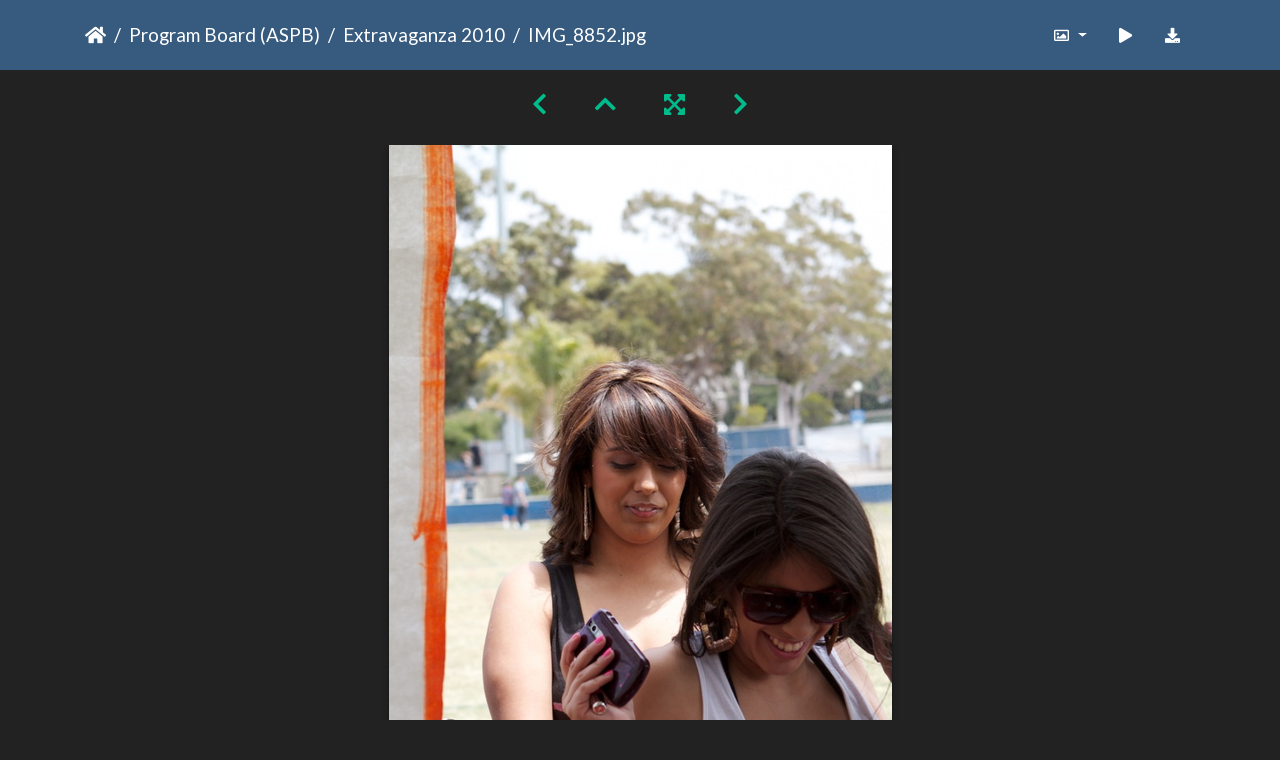

--- FILE ---
content_type: text/html; charset=utf-8
request_url: https://gallery.as.ucsb.edu/picture.php?/2848/category/extravaganza-2010
body_size: 278169
content:
<!DOCTYPE html>
<html lang="en" dir="ltr">
<head>
    <meta http-equiv="Content-Type" content="text/html; charset=utf-8">
    <meta name="generator" content="Piwigo (aka PWG), see piwigo.org">
    <meta name="viewport" content="width=device-width, initial-scale=1.0, maximum-scale=1.0, viewport-fit=cover">
    <meta name="mobile-web-app-capable" content="yes">
    <meta name="apple-mobile-web-app-capable" content="yes">
    <meta name="apple-mobile-web-app-status-bar-style" content="black-translucent">
    <meta http-equiv="X-UA-Compatible" content="IE=edge">
    <meta name="description" content=" Ah, here's your problem. Someone had switched you to evil.  - IMG_8852.jpg">

    <title>IMG_8852.jpg | Associated Students Gallery</title>
    <link rel="shortcut icon" type="image/x-icon" href="themes/default/icon/favicon.ico">
    <link rel="icon" sizes="192x192" href="themes/bootstrap_darkroom/img/logo.png">
    <link rel="apple-touch-icon" sizes="192x192" href="themes/bootstrap_darkroom/img/logo.png">
    <link rel="start" title="Home" href="/" >
    <link rel="search" title="Search" href="search.php">
    <link rel="first" title="First" href="picture.php?/2823/category/extravaganza-2010">
    <link rel="prev" title="Previous" href="picture.php?/3045/category/extravaganza-2010">
    <link rel="next" title="Next" href="picture.php?/3046/category/extravaganza-2010">
    <link rel="last" title="Last" href="picture.php?/3036/category/extravaganza-2010">
    <link rel="up" title="Thumbnails" href="index.php?/category/extravaganza-2010/start-30">
    <link rel="canonical" href="picture.php?/2848">

     <link rel="stylesheet" type="text/css" href="_data/combined/nctlrv.css">

<link rel="prerender" href="picture.php?/3046/category/extravaganza-2010">
</head>

<body id="thePicturePage" class="section-categories category-26 image-2848 "  data-infos='{"section":"categories","category_id":"26","image_id":"2848"}'>

<div id="wrapper">





<!-- End of header.tpl -->
<!-- Start of picture.tpl -->


<nav class="navbar navbar-contextual navbar-expand-lg navbar-dark bg-primary sticky-top mb-2">
    <div class="container">
        <div class="navbar-brand">
            <div class="nav-breadcrumb d-inline-flex"><a class="nav-breadcrumb-item" href="/">Home</a><a class="nav-breadcrumb-item" href="index.php?/category/as-program-board">Program Board (ASPB)</a><a class="nav-breadcrumb-item" href="index.php?/category/extravaganza-2010">Extravaganza 2010</a><span class="nav-breadcrumb-item active">IMG_8852.jpg</span></div>
        </div>
        <button type="button" class="navbar-toggler" data-toggle="collapse" data-target="#secondary-navbar" aria-controls="secondary-navbar" aria-expanded="false" aria-label="Toggle navigation">
            <span class="fas fa-bars"></span>
        </button>
        <div class="navbar-collapse collapse justify-content-end" id="secondary-navbar">
            <ul class="navbar-nav">
                <li class="nav-item dropdown">
                    <a href="#" class="nav-link dropdown-toggle" data-toggle="dropdown" title="Photo sizes">
                        <i class="far fa-image fa-fw" aria-hidden="true"></i><span class="d-lg-none ml-2">Photo sizes</span>
                    </a>
                    <div class="dropdown-menu dropdown-menu-right" role="menu">
                        <a id="derivative2small" class="dropdown-item derivative-li" href="javascript:changeImgSrc('_data/i/galleries/aspb/x10/IMG_8852-2s.jpg','2small','2small')" rel="nofollow">
                                XXS - tiny<span class="derivativeSizeDetails"> (159 x 240)</span>
                        </a>
                        <a id="derivativexsmall" class="dropdown-item derivative-li" href="javascript:changeImgSrc('i.php?/galleries/aspb/x10/IMG_8852-xs.jpg','xsmall','xsmall')" rel="nofollow">
                                XS - extra small<span class="derivativeSizeDetails"> (215 x 324)</span>
                        </a>
                        <a id="derivativesmall" class="dropdown-item derivative-li" href="javascript:changeImgSrc('i.php?/galleries/aspb/x10/IMG_8852-sm.jpg','small','small')" rel="nofollow">
                                S - small<span class="derivativeSizeDetails"> (287 x 432)</span>
                        </a>
                        <a id="derivativemedium" class="dropdown-item derivative-li" href="javascript:changeImgSrc('_data/i/galleries/aspb/x10/IMG_8852-me.jpg','medium','medium')" rel="nofollow">
                                M - medium<span class="derivativeSizeDetails"> (395 x 594)</span>
                        </a>
                        <a id="derivativelarge" class="dropdown-item derivative-li active" href="javascript:changeImgSrc('_data/i/galleries/aspb/x10/IMG_8852-la.jpg','large','large')" rel="nofollow">
                                L - large<span class="derivativeSizeDetails"> (503 x 756)</span>
                        </a>
                        <a id="derivativexlarge" class="dropdown-item derivative-li" href="javascript:changeImgSrc('i.php?/galleries/aspb/x10/IMG_8852-xl.jpg','xlarge','xlarge')" rel="nofollow">
                                XL - extra large<span class="derivativeSizeDetails"> (611 x 918)</span>
                        </a>
                        <a id="derivativexxlarge" class="dropdown-item derivative-li" href="javascript:changeImgSrc('_data/i/galleries/aspb/x10/IMG_8852-xx.jpg','xxlarge','xxlarge')" rel="nofollow">
                                XXL - huge<span class="derivativeSizeDetails"> (827 x 1242)</span>
                        </a>

                        <a class="dropdown-item" href="javascript:phpWGOpenWindow('./galleries/aspb/x10/IMG_8852.jpg','xxx','scrollbars=yes,toolbar=no,status=no,resizable=yes')" rel="nofollow">Original</a>
                    </div>
                </li>
                <li class="nav-item">
                    <a class="nav-link" href="javascript:;" title="slideshow" id="startSlideshow" rel="nofollow">
                        <i class="fas fa-play fa-fw" aria-hidden="true"></i><span class="d-lg-none ml-2 text-capitalize">slideshow</span>
                    </a>
                </li>
                <li class="nav-item">
                    <a id="downloadSwitchLink" class="nav-link" href="action.php?id=2848&amp;part=e&amp;download" title="Download this file" rel="nofollow">
                        <i class="fas fa-download fa-fw" aria-hidden="true"></i><span class="d-lg-none ml-2">Download this file</span>
                    </a>
                 </li>
            </ul>
        </div>
    </div>
</nav>


<div id="main-picture-container" class="container">


  <div class="row justify-content-center">
    <div id="navigationButtons" class="col-12 py-2">
<a href="picture.php?/3045/category/extravaganza-2010" title="Previous : IMG_9849.jpg" id="navPrevPicture"><i class="fas fa-chevron-left" aria-hidden="true"></i></a><a href="index.php?/category/extravaganza-2010/start-30" title="Thumbnails"><i class="fas fa-chevron-up"></i></a><a href="javascript:;" title="Fullscreen" id="startPhotoSwipe"><i class="fas fa-expand-arrows-alt" aria-hidden="true"></i></a><a href="picture.php?/3046/category/extravaganza-2010" title="Next : IMG_9851.jpg" id="navNextPicture"><i class="fas fa-chevron-right" aria-hidden="true"></i></a>    </div>
  </div>

  <div id="theImage" class="row d-block justify-content-center mb-3">
    <img class="path-ext-jpg file-ext-jpg" src="_data/i/galleries/aspb/x10/IMG_8852-la.jpg" width="503" height="756" alt="IMG_8852.jpg" id="theMainImage" usemap="#maplarge" title=" Ah, here's your problem. Someone had switched you to evil. ">
  
<map name="map2small"><area shape=rect coords="0,0,39,240" href="picture.php?/3045/category/extravaganza-2010" title="Previous : IMG_9849.jpg" alt="IMG_9849.jpg"><area shape=rect coords="39,0,118,60" href="index.php?/category/extravaganza-2010/start-30" title="Thumbnails" alt="Thumbnails"><area shape=rect coords="119,0,159,240" href="picture.php?/3046/category/extravaganza-2010" title="Next : IMG_9851.jpg" alt="IMG_9851.jpg"></map><map name="mapxsmall"><area shape=rect coords="0,0,53,324" href="picture.php?/3045/category/extravaganza-2010" title="Previous : IMG_9849.jpg" alt="IMG_9849.jpg"><area shape=rect coords="53,0,160,81" href="index.php?/category/extravaganza-2010/start-30" title="Thumbnails" alt="Thumbnails"><area shape=rect coords="161,0,215,324" href="picture.php?/3046/category/extravaganza-2010" title="Next : IMG_9851.jpg" alt="IMG_9851.jpg"></map><map name="mapsmall"><area shape=rect coords="0,0,71,432" href="picture.php?/3045/category/extravaganza-2010" title="Previous : IMG_9849.jpg" alt="IMG_9849.jpg"><area shape=rect coords="71,0,214,108" href="index.php?/category/extravaganza-2010/start-30" title="Thumbnails" alt="Thumbnails"><area shape=rect coords="215,0,287,432" href="picture.php?/3046/category/extravaganza-2010" title="Next : IMG_9851.jpg" alt="IMG_9851.jpg"></map><map name="mapmedium"><area shape=rect coords="0,0,98,594" href="picture.php?/3045/category/extravaganza-2010" title="Previous : IMG_9849.jpg" alt="IMG_9849.jpg"><area shape=rect coords="98,0,294,148" href="index.php?/category/extravaganza-2010/start-30" title="Thumbnails" alt="Thumbnails"><area shape=rect coords="296,0,395,594" href="picture.php?/3046/category/extravaganza-2010" title="Next : IMG_9851.jpg" alt="IMG_9851.jpg"></map><map name="maplarge"><area shape=rect coords="0,0,125,756" href="picture.php?/3045/category/extravaganza-2010" title="Previous : IMG_9849.jpg" alt="IMG_9849.jpg"><area shape=rect coords="125,0,375,189" href="index.php?/category/extravaganza-2010/start-30" title="Thumbnails" alt="Thumbnails"><area shape=rect coords="378,0,503,756" href="picture.php?/3046/category/extravaganza-2010" title="Next : IMG_9851.jpg" alt="IMG_9851.jpg"></map><map name="mapxlarge"><area shape=rect coords="0,0,152,918" href="picture.php?/3045/category/extravaganza-2010" title="Previous : IMG_9849.jpg" alt="IMG_9849.jpg"><area shape=rect coords="152,0,455,229" href="index.php?/category/extravaganza-2010/start-30" title="Thumbnails" alt="Thumbnails"><area shape=rect coords="459,0,611,918" href="picture.php?/3046/category/extravaganza-2010" title="Next : IMG_9851.jpg" alt="IMG_9851.jpg"></map><map name="mapxxlarge"><area shape=rect coords="0,0,206,1242" href="picture.php?/3045/category/extravaganza-2010" title="Previous : IMG_9849.jpg" alt="IMG_9849.jpg"><area shape=rect coords="206,0,617,310" href="index.php?/category/extravaganza-2010/start-30" title="Thumbnails" alt="Thumbnails"><area shape=rect coords="621,0,827,1242" href="picture.php?/3046/category/extravaganza-2010" title="Next : IMG_9851.jpg" alt="IMG_9851.jpg"></map>
  </div>


  <div id="theImageComment" class="row justify-content-center mb-3">
    <div class="text-center col-lg-10 col-md-12 mx-auto">
      <section id="important-info">
        <h5 class="imageComment">"Ah, here's your problem. Someone had switched you to evil."</h5>
      </section>
    </div>
  </div>

      <div id="theImageShareButtons" class="row justify-content-center">
    <section id="share">
        <a href="http://twitter.com/share?text=IMG_8852.jpg&amp;url=https://gallery.as.ucsb.edu/picture.php?/2848/category/extravaganza-2010"
           onclick="window.open(this.href, 'twitter-share', 'width=550,height=235');return false;" title="Share on Twitter">
            <i class="fab fa-twitter"></i>        </a>
        <a href="https://www.facebook.com/sharer/sharer.php?u=https://gallery.as.ucsb.edu/picture.php?/2848/category/extravaganza-2010"
           onclick="window.open(this.href, 'facebook-share','width=580,height=296');return false;" title="Share on Facebook">
            <i class="fab fa-facebook"></i>        </a>
    </section>
  </div>
</div>

<div id="carousel-container" class="container">
  <div id="theImageCarousel" class="row mx-0">
    <div class="col-lg-10 col-md-12 mx-auto">
      <div id="thumbnailCarousel" class="slick-carousel">
                        <div class="text-center">
          <a  href="picture.php?/2823/category/extravaganza-2010" data-index="0" data-name="IMG_8778.jpg" data-description="&quot;If a swarm of prehistoric beetles comes up out of this mid-concert, I'm asking for another free t-shirt.&quot;" data-src-xlarge="_data/i/galleries/aspb/x10/IMG_8778-xx.jpg" data-size-xlarge="827 x 1242" data-src-large="_data/i/galleries/aspb/x10/IMG_8778-la.jpg" data-size-large="503 x 756" data-src-medium="_data/i/galleries/aspb/x10/IMG_8778-me.jpg" data-size-medium="395 x 594">
            <img data-lazy="_data/i/galleries/aspb/x10/IMG_8778-sq.jpg" alt="IMG_8778.jpg" title="" class="img-fluid path-ext-jpg file-ext-jpg">
          </a>
        </div>
                        <div class="text-center">
          <a  href="picture.php?/2824/category/extravaganza-2010" data-index="1" data-name="IMG_8779.jpg" data-description="Marilyn didn't know what all the fuss was about. Those prehistoric bugs just turned you into a mummy. It's not like they were dangerous." data-src-xlarge="./galleries/aspb/x10/IMG_8779.jpg" data-size-xlarge="1400 x 933" data-src-large="_data/i/galleries/aspb/x10/IMG_8779-la.jpg" data-size-large="1008 x 671" data-src-medium="_data/i/galleries/aspb/x10/IMG_8779-me.jpg" data-size-medium="792 x 527">
            <img data-lazy="_data/i/galleries/aspb/x10/IMG_8779-sq.jpg" alt="IMG_8779.jpg" title="" class="img-fluid path-ext-jpg file-ext-jpg">
          </a>
        </div>
                        <div class="text-center">
          <a  href="picture.php?/2825/category/extravaganza-2010" data-index="2" data-name="IMG_8780.jpg" data-description="&quot;You guys are kidding about the bugs right? Right?&quot;" data-src-xlarge="_data/i/galleries/aspb/x10/IMG_8780-xx.jpg" data-size-xlarge="827 x 1242" data-src-large="_data/i/galleries/aspb/x10/IMG_8780-la.jpg" data-size-large="503 x 756" data-src-medium="_data/i/galleries/aspb/x10/IMG_8780-me.jpg" data-size-medium="395 x 594">
            <img data-lazy="_data/i/galleries/aspb/x10/IMG_8780-sq.jpg" alt="IMG_8780.jpg" title="" class="img-fluid path-ext-jpg file-ext-jpg">
          </a>
        </div>
                        <div class="text-center">
          <a  href="picture.php?/2826/category/extravaganza-2010" data-index="3" data-name="IMG_8783.jpg" data-description="Nic wasn't sure it was edible, but life is too short not to eat random objects you found on the field." data-src-xlarge="_data/i/galleries/aspb/x10/IMG_8783-xx.jpg" data-size-xlarge="827 x 1242" data-src-large="_data/i/galleries/aspb/x10/IMG_8783-la.jpg" data-size-large="503 x 756" data-src-medium="_data/i/galleries/aspb/x10/IMG_8783-me.jpg" data-size-medium="395 x 594">
            <img data-lazy="_data/i/galleries/aspb/x10/IMG_8783-sq.jpg" alt="IMG_8783.jpg" title="" class="img-fluid path-ext-jpg file-ext-jpg">
          </a>
        </div>
                        <div class="text-center">
          <a  href="picture.php?/3037/category/extravaganza-2010" data-index="4" data-name="IMG_9831.jpg" data-description="&quot;Oh man, I could watch this channel ALL day.&quot;" data-src-xlarge="./galleries/aspb/x10/IMG_9831.jpg" data-size-xlarge="1400 x 933" data-src-large="_data/i/galleries/aspb/x10/IMG_9831-la.jpg" data-size-large="1008 x 671" data-src-medium="_data/i/galleries/aspb/x10/IMG_9831-me.jpg" data-size-medium="792 x 527">
            <img data-lazy="_data/i/galleries/aspb/x10/IMG_9831-sq.jpg" alt="IMG_9831.jpg" title="" class="img-fluid path-ext-jpg file-ext-jpg">
          </a>
        </div>
                        <div class="text-center">
          <a  href="picture.php?/2827/category/extravaganza-2010" data-index="5" data-name="IMG_8785.jpg" data-description="The Hollis returns." data-src-xlarge="_data/i/galleries/aspb/x10/IMG_8785-xx.jpg" data-size-xlarge="827 x 1242" data-src-large="_data/i/galleries/aspb/x10/IMG_8785-la.jpg" data-size-large="503 x 756" data-src-medium="_data/i/galleries/aspb/x10/IMG_8785-me.jpg" data-size-medium="395 x 594">
            <img data-lazy="_data/i/galleries/aspb/x10/IMG_8785-sq.jpg" alt="IMG_8785.jpg" title="" class="img-fluid path-ext-jpg file-ext-jpg">
          </a>
        </div>
                        <div class="text-center">
          <a  href="picture.php?/3038/category/extravaganza-2010" data-index="6" data-name="IMG_9833.jpg" data-description="Apparently some people have a fetish for lobes." data-src-xlarge="_data/i/galleries/aspb/x10/IMG_9833-xx.jpg" data-size-xlarge="827 x 1242" data-src-large="_data/i/galleries/aspb/x10/IMG_9833-la.jpg" data-size-large="503 x 756" data-src-medium="_data/i/galleries/aspb/x10/IMG_9833-me.jpg" data-size-medium="395 x 594">
            <img data-lazy="_data/i/galleries/aspb/x10/IMG_9833-sq.jpg" alt="IMG_9833.jpg" title="" class="img-fluid path-ext-jpg file-ext-jpg">
          </a>
        </div>
                        <div class="text-center">
          <a  href="picture.php?/2828/category/extravaganza-2010" data-index="7" data-name="IMG_8788.jpg" data-description="The shirt, in all its cloudy glory." data-src-xlarge="_data/i/galleries/aspb/x10/IMG_8788-xx.jpg" data-size-xlarge="827 x 1242" data-src-large="_data/i/galleries/aspb/x10/IMG_8788-la.jpg" data-size-large="503 x 756" data-src-medium="_data/i/galleries/aspb/x10/IMG_8788-me.jpg" data-size-medium="395 x 594">
            <img data-lazy="_data/i/galleries/aspb/x10/IMG_8788-sq.jpg" alt="IMG_8788.jpg" title="" class="img-fluid path-ext-jpg file-ext-jpg">
          </a>
        </div>
                        <div class="text-center">
          <a  href="picture.php?/2829/category/extravaganza-2010" data-index="8" data-name="IMG_8790.jpg" data-description="Brian was sad, confused, and tired from chewing on his lip ring all morning." data-src-xlarge="_data/i/galleries/aspb/x10/IMG_8790-xx.jpg" data-size-xlarge="827 x 1242" data-src-large="_data/i/galleries/aspb/x10/IMG_8790-la.jpg" data-size-large="503 x 756" data-src-medium="_data/i/galleries/aspb/x10/IMG_8790-me.jpg" data-size-medium="395 x 594">
            <img data-lazy="_data/i/galleries/aspb/x10/IMG_8790-sq.jpg" alt="IMG_8790.jpg" title="" class="img-fluid path-ext-jpg file-ext-jpg">
          </a>
        </div>
                        <div class="text-center">
          <a  href="picture.php?/2830/category/extravaganza-2010" data-index="9" data-name="IMG_8791.jpg" data-description="Alyssa is an expert in feigning interest. And product placement." data-src-xlarge="./galleries/aspb/x10/IMG_8791.jpg" data-size-xlarge="1400 x 933" data-src-large="_data/i/galleries/aspb/x10/IMG_8791-la.jpg" data-size-large="1008 x 671" data-src-medium="_data/i/galleries/aspb/x10/IMG_8791-me.jpg" data-size-medium="792 x 527">
            <img data-lazy="_data/i/galleries/aspb/x10/IMG_8791-sq.jpg" alt="IMG_8791.jpg" title="" class="img-fluid path-ext-jpg file-ext-jpg">
          </a>
        </div>
                        <div class="text-center">
          <a  href="picture.php?/2831/category/extravaganza-2010" data-index="10" data-name="IMG_8793.jpg" data-description="Strangely, they were all looking at pictures of other people's cameras." data-src-xlarge="./galleries/aspb/x10/IMG_8793.jpg" data-size-xlarge="1400 x 933" data-src-large="_data/i/galleries/aspb/x10/IMG_8793-la.jpg" data-size-large="1008 x 671" data-src-medium="_data/i/galleries/aspb/x10/IMG_8793-me.jpg" data-size-medium="792 x 527">
            <img data-lazy="_data/i/galleries/aspb/x10/IMG_8793-sq.jpg" alt="IMG_8793.jpg" title="" class="img-fluid path-ext-jpg file-ext-jpg">
          </a>
        </div>
                        <div class="text-center">
          <a  href="picture.php?/2832/category/extravaganza-2010" data-index="11" data-name="IMG_8799.jpg" data-description="The big boss for the day." data-src-xlarge="_data/i/galleries/aspb/x10/IMG_8799-xx.jpg" data-size-xlarge="827 x 1242" data-src-large="_data/i/galleries/aspb/x10/IMG_8799-la.jpg" data-size-large="503 x 756" data-src-medium="_data/i/galleries/aspb/x10/IMG_8799-me.jpg" data-size-medium="395 x 594">
            <img data-lazy="_data/i/galleries/aspb/x10/IMG_8799-sq.jpg" alt="IMG_8799.jpg" title="" class="img-fluid path-ext-jpg file-ext-jpg">
          </a>
        </div>
                        <div class="text-center">
          <a  href="picture.php?/2833/category/extravaganza-2010" data-index="12" data-name="IMG_8801.jpg" data-description="Brian photobombs me. And scares small children." data-src-xlarge="./galleries/aspb/x10/IMG_8801.jpg" data-size-xlarge="1400 x 933" data-src-large="_data/i/galleries/aspb/x10/IMG_8801-la.jpg" data-size-large="1008 x 671" data-src-medium="_data/i/galleries/aspb/x10/IMG_8801-me.jpg" data-size-medium="792 x 527">
            <img data-lazy="_data/i/galleries/aspb/x10/IMG_8801-sq.jpg" alt="IMG_8801.jpg" title="" class="img-fluid path-ext-jpg file-ext-jpg">
          </a>
        </div>
                        <div class="text-center">
          <a  href="picture.php?/2834/category/extravaganza-2010" data-index="13" data-name="IMG_8803.jpg" data-description="Sassy!" data-src-xlarge="./galleries/aspb/x10/IMG_8803.jpg" data-size-xlarge="1400 x 933" data-src-large="_data/i/galleries/aspb/x10/IMG_8803-la.jpg" data-size-large="1008 x 671" data-src-medium="_data/i/galleries/aspb/x10/IMG_8803-me.jpg" data-size-medium="792 x 527">
            <img data-lazy="_data/i/galleries/aspb/x10/IMG_8803-sq.jpg" alt="IMG_8803.jpg" title="" class="img-fluid path-ext-jpg file-ext-jpg">
          </a>
        </div>
                        <div class="text-center">
          <a  href="picture.php?/3039/category/extravaganza-2010" data-index="14" data-name="IMG_9835.jpg" data-description="Brightly colored tape will distract people from the fact that it holds together the very fabric of their survival." data-src-xlarge="./galleries/aspb/x10/IMG_9835.jpg" data-size-xlarge="1400 x 933" data-src-large="_data/i/galleries/aspb/x10/IMG_9835-la.jpg" data-size-large="1008 x 671" data-src-medium="_data/i/galleries/aspb/x10/IMG_9835-me.jpg" data-size-medium="792 x 527">
            <img data-lazy="_data/i/galleries/aspb/x10/IMG_9835-sq.jpg" alt="IMG_9835.jpg" title="" class="img-fluid path-ext-jpg file-ext-jpg">
          </a>
        </div>
                        <div class="text-center">
          <a  href="picture.php?/2835/category/extravaganza-2010" data-index="15" data-name="IMG_8807.jpg" data-description="Looking at the world thru absurdly shaped and oddly colored glasses." data-src-xlarge="_data/i/galleries/aspb/x10/IMG_8807-xx.jpg" data-size-xlarge="827 x 1242" data-src-large="_data/i/galleries/aspb/x10/IMG_8807-la.jpg" data-size-large="503 x 756" data-src-medium="_data/i/galleries/aspb/x10/IMG_8807-me.jpg" data-size-medium="395 x 594">
            <img data-lazy="_data/i/galleries/aspb/x10/IMG_8807-sq.jpg" alt="IMG_8807.jpg" title="" class="img-fluid path-ext-jpg file-ext-jpg">
          </a>
        </div>
                        <div class="text-center">
          <a  href="picture.php?/2836/category/extravaganza-2010" data-index="16" data-name="IMG_8811.jpg" data-description="Casey used part of her shirt for the headband, part for an ankleband, and part for a slingshot she uses against her neighbor's pitbulls." data-src-xlarge="_data/i/galleries/aspb/x10/IMG_8811-xx.jpg" data-size-xlarge="827 x 1242" data-src-large="_data/i/galleries/aspb/x10/IMG_8811-la.jpg" data-size-large="503 x 756" data-src-medium="_data/i/galleries/aspb/x10/IMG_8811-me.jpg" data-size-medium="395 x 594">
            <img data-lazy="_data/i/galleries/aspb/x10/IMG_8811-sq.jpg" alt="IMG_8811.jpg" title="" class="img-fluid path-ext-jpg file-ext-jpg">
          </a>
        </div>
                        <div class="text-center">
          <a  href="picture.php?/2837/category/extravaganza-2010" data-index="17" data-name="IMG_8812.jpg" data-description="The heavy lifters." data-src-xlarge="./galleries/aspb/x10/IMG_8812.jpg" data-size-xlarge="1400 x 933" data-src-large="_data/i/galleries/aspb/x10/IMG_8812-la.jpg" data-size-large="1008 x 671" data-src-medium="_data/i/galleries/aspb/x10/IMG_8812-me.jpg" data-size-medium="792 x 527">
            <img data-lazy="_data/i/galleries/aspb/x10/IMG_8812-sq.jpg" alt="IMG_8812.jpg" title="" class="img-fluid path-ext-jpg file-ext-jpg">
          </a>
        </div>
                        <div class="text-center">
          <a  href="picture.php?/2838/category/extravaganza-2010" data-index="18" data-name="IMG_8813.jpg" data-description="Kayliegh is laughing, but his face always looks like that." data-src-xlarge="_data/i/galleries/aspb/x10/IMG_8813-xx.jpg" data-size-xlarge="827 x 1242" data-src-large="_data/i/galleries/aspb/x10/IMG_8813-la.jpg" data-size-large="503 x 756" data-src-medium="_data/i/galleries/aspb/x10/IMG_8813-me.jpg" data-size-medium="395 x 594">
            <img data-lazy="_data/i/galleries/aspb/x10/IMG_8813-sq.jpg" alt="IMG_8813.jpg" title="" class="img-fluid path-ext-jpg file-ext-jpg">
          </a>
        </div>
                        <div class="text-center">
          <a  href="picture.php?/2839/category/extravaganza-2010" data-index="19" data-name="IMG_8814.jpg" data-description="&quot;A little to the right...now left..now down...perfect. This is great. That was bothering me. Now I can watch 'I Love Lucy' in peace.&quot;" data-src-xlarge="./galleries/aspb/x10/IMG_8814.jpg" data-size-xlarge="1400 x 933" data-src-large="_data/i/galleries/aspb/x10/IMG_8814-la.jpg" data-size-large="1008 x 671" data-src-medium="_data/i/galleries/aspb/x10/IMG_8814-me.jpg" data-size-medium="792 x 527">
            <img data-lazy="_data/i/galleries/aspb/x10/IMG_8814-sq.jpg" alt="IMG_8814.jpg" title="" class="img-fluid path-ext-jpg file-ext-jpg">
          </a>
        </div>
                        <div class="text-center">
          <a  href="picture.php?/3040/category/extravaganza-2010" data-index="20" data-name="IMG_9841v2.jpg" data-description="Getting grassy." data-src-xlarge="./galleries/aspb/x10/IMG_9841v2.jpg" data-size-xlarge="1400 x 933" data-src-large="_data/i/galleries/aspb/x10/IMG_9841v2-la.jpg" data-size-large="1008 x 671" data-src-medium="_data/i/galleries/aspb/x10/IMG_9841v2-me.jpg" data-size-medium="792 x 527">
            <img data-lazy="_data/i/galleries/aspb/x10/IMG_9841v2-sq.jpg" alt="IMG_9841v2.jpg" title="" class="img-fluid path-ext-jpg file-ext-jpg">
          </a>
        </div>
                        <div class="text-center">
          <a  href="picture.php?/3041/category/extravaganza-2010" data-index="21" data-name="IMG_9842.jpg" data-description="YES, YOU" data-src-xlarge="./galleries/aspb/x10/IMG_9842.jpg" data-size-xlarge="1400 x 933" data-src-large="_data/i/galleries/aspb/x10/IMG_9842-la.jpg" data-size-large="1008 x 671" data-src-medium="_data/i/galleries/aspb/x10/IMG_9842-me.jpg" data-size-medium="792 x 527">
            <img data-lazy="_data/i/galleries/aspb/x10/IMG_9842-sq.jpg" alt="IMG_9842.jpg" title="" class="img-fluid path-ext-jpg file-ext-jpg">
          </a>
        </div>
                        <div class="text-center">
          <a  href="picture.php?/3042/category/extravaganza-2010" data-index="22" data-name="IMG_9843.jpg" data-description="Christie felt a spell of 'explosive bowel syndrome' coming on. But she was in charge and had to be strong." data-src-xlarge="./galleries/aspb/x10/IMG_9843.jpg" data-size-xlarge="1400 x 933" data-src-large="_data/i/galleries/aspb/x10/IMG_9843-la.jpg" data-size-large="1008 x 671" data-src-medium="_data/i/galleries/aspb/x10/IMG_9843-me.jpg" data-size-medium="792 x 527">
            <img data-lazy="_data/i/galleries/aspb/x10/IMG_9843-sq.jpg" alt="IMG_9843.jpg" title="" class="img-fluid path-ext-jpg file-ext-jpg">
          </a>
        </div>
                        <div class="text-center">
          <a  href="picture.php?/2840/category/extravaganza-2010" data-index="23" data-name="IMG_8815.jpg" data-description="&quot;Optimus to Jazz, make sure Megatron is guarding the back gate. And make sure Bumblebee isn't asleep again. Over.&quot;" data-src-xlarge="_data/i/galleries/aspb/x10/IMG_8815-xx.jpg" data-size-xlarge="827 x 1242" data-src-large="_data/i/galleries/aspb/x10/IMG_8815-la.jpg" data-size-large="503 x 756" data-src-medium="_data/i/galleries/aspb/x10/IMG_8815-me.jpg" data-size-medium="395 x 594">
            <img data-lazy="_data/i/galleries/aspb/x10/IMG_8815-sq.jpg" alt="IMG_8815.jpg" title="" class="img-fluid path-ext-jpg file-ext-jpg">
          </a>
        </div>
                        <div class="text-center">
          <a  href="picture.php?/3043/category/extravaganza-2010" data-index="24" data-name="IMG_9847v2.jpg" data-description="Zzzzzzzzzz" data-src-xlarge="_data/i/galleries/aspb/x10/IMG_9847v2-xx.jpg" data-size-xlarge="827 x 1242" data-src-large="_data/i/galleries/aspb/x10/IMG_9847v2-la.jpg" data-size-large="503 x 756" data-src-medium="_data/i/galleries/aspb/x10/IMG_9847v2-me.jpg" data-size-medium="395 x 594">
            <img data-lazy="_data/i/galleries/aspb/x10/IMG_9847v2-sq.jpg" alt="IMG_9847v2.jpg" title="" class="img-fluid path-ext-jpg file-ext-jpg">
          </a>
        </div>
                        <div class="text-center">
          <a  href="picture.php?/2841/category/extravaganza-2010" data-index="25" data-name="IMG_8817.jpg" data-description="Alyssa, the only competitor in the 'Under 100lbs' body-builder category." data-src-xlarge="./galleries/aspb/x10/IMG_8817.jpg" data-size-xlarge="1400 x 933" data-src-large="_data/i/galleries/aspb/x10/IMG_8817-la.jpg" data-size-large="1008 x 671" data-src-medium="_data/i/galleries/aspb/x10/IMG_8817-me.jpg" data-size-medium="792 x 527">
            <img data-lazy="_data/i/galleries/aspb/x10/IMG_8817-sq.jpg" alt="IMG_8817.jpg" title="" class="img-fluid path-ext-jpg file-ext-jpg">
          </a>
        </div>
                        <div class="text-center">
          <a  href="picture.php?/2842/category/extravaganza-2010" data-index="26" data-name="IMG_8819.jpg" data-description="The gates open and the sprint for the front begins." data-src-xlarge="./galleries/aspb/x10/IMG_8819.jpg" data-size-xlarge="1400 x 933" data-src-large="_data/i/galleries/aspb/x10/IMG_8819-la.jpg" data-size-large="1008 x 671" data-src-medium="_data/i/galleries/aspb/x10/IMG_8819-me.jpg" data-size-medium="792 x 527">
            <img data-lazy="_data/i/galleries/aspb/x10/IMG_8819-sq.jpg" alt="IMG_8819.jpg" title="" class="img-fluid path-ext-jpg file-ext-jpg">
          </a>
        </div>
                        <div class="text-center">
          <a  href="picture.php?/3044/category/extravaganza-2010" data-index="27" data-name="IMG_9848.jpg" data-description="They like the letter G, apparently." data-src-xlarge="./galleries/aspb/x10/IMG_9848.jpg" data-size-xlarge="1400 x 933" data-src-large="_data/i/galleries/aspb/x10/IMG_9848-la.jpg" data-size-large="1008 x 671" data-src-medium="_data/i/galleries/aspb/x10/IMG_9848-me.jpg" data-size-medium="792 x 527">
            <img data-lazy="_data/i/galleries/aspb/x10/IMG_9848-sq.jpg" alt="IMG_9848.jpg" title="" class="img-fluid path-ext-jpg file-ext-jpg">
          </a>
        </div>
                        <div class="text-center">
          <a  href="picture.php?/2843/category/extravaganza-2010" data-index="28" data-name="IMG_8824.jpg" data-description="The kindler, gentler, portable S&amp;M dungeon." data-src-xlarge="_data/i/galleries/aspb/x10/IMG_8824-xx.jpg" data-size-xlarge="827 x 1242" data-src-large="_data/i/galleries/aspb/x10/IMG_8824-la.jpg" data-size-large="503 x 756" data-src-medium="_data/i/galleries/aspb/x10/IMG_8824-me.jpg" data-size-medium="395 x 594">
            <img data-lazy="_data/i/galleries/aspb/x10/IMG_8824-sq.jpg" alt="IMG_8824.jpg" title="" class="img-fluid path-ext-jpg file-ext-jpg">
          </a>
        </div>
                        <div class="text-center">
          <a  href="picture.php?/2844/category/extravaganza-2010" data-index="29" data-name="IMG_8826.jpg" data-description="It's the &quot;Win Free Swag Wheel.&quot; Just hope it doesn't land on 'Dare: Swallow a Frog.'" data-src-xlarge="_data/i/galleries/aspb/x10/IMG_8826-xx.jpg" data-size-xlarge="827 x 1242" data-src-large="_data/i/galleries/aspb/x10/IMG_8826-la.jpg" data-size-large="503 x 756" data-src-medium="_data/i/galleries/aspb/x10/IMG_8826-me.jpg" data-size-medium="395 x 594">
            <img data-lazy="_data/i/galleries/aspb/x10/IMG_8826-sq.jpg" alt="IMG_8826.jpg" title="" class="img-fluid path-ext-jpg file-ext-jpg">
          </a>
        </div>
                        <div class="text-center">
          <a  href="picture.php?/2845/category/extravaganza-2010" data-index="30" data-name="IMG_8833.jpg" data-description="Nic was taking Ryan in for questioning. You can't trust people with beards." data-src-xlarge="./galleries/aspb/x10/IMG_8833.jpg" data-size-xlarge="1400 x 933" data-src-large="_data/i/galleries/aspb/x10/IMG_8833-la.jpg" data-size-large="1008 x 671" data-src-medium="_data/i/galleries/aspb/x10/IMG_8833-me.jpg" data-size-medium="792 x 527">
            <img data-lazy="_data/i/galleries/aspb/x10/IMG_8833-sq.jpg" alt="IMG_8833.jpg" title="" class="img-fluid path-ext-jpg file-ext-jpg">
          </a>
        </div>
                        <div class="text-center">
          <a  href="picture.php?/2846/category/extravaganza-2010" data-index="31" data-name="IMG_8834.jpg" data-description="Casey brands herself, achieving ultimate BLUE." data-src-xlarge="_data/i/galleries/aspb/x10/IMG_8834-xx.jpg" data-size-xlarge="827 x 1242" data-src-large="_data/i/galleries/aspb/x10/IMG_8834-la.jpg" data-size-large="503 x 756" data-src-medium="_data/i/galleries/aspb/x10/IMG_8834-me.jpg" data-size-medium="395 x 594">
            <img data-lazy="_data/i/galleries/aspb/x10/IMG_8834-sq.jpg" alt="IMG_8834.jpg" title="" class="img-fluid path-ext-jpg file-ext-jpg">
          </a>
        </div>
                        <div class="text-center">
          <a  href="picture.php?/2847/category/extravaganza-2010" data-index="32" data-name="IMG_8843.jpg" data-description="Sean feels relief that he didn't wear his turquoise outfit today too." data-src-xlarge="./galleries/aspb/x10/IMG_8843.jpg" data-size-xlarge="1400 x 933" data-src-large="_data/i/galleries/aspb/x10/IMG_8843-la.jpg" data-size-large="1008 x 671" data-src-medium="_data/i/galleries/aspb/x10/IMG_8843-me.jpg" data-size-medium="792 x 527">
            <img data-lazy="_data/i/galleries/aspb/x10/IMG_8843-sq.jpg" alt="IMG_8843.jpg" title="" class="img-fluid path-ext-jpg file-ext-jpg">
          </a>
        </div>
                        <div class="text-center">
          <a  href="picture.php?/3045/category/extravaganza-2010" data-index="33" data-name="IMG_9849.jpg" data-description="&quot;Wait, what is 'Guess the fragrance fragrance'? That doesn't sound promising.&quot;" data-src-xlarge="./galleries/aspb/x10/IMG_9849.jpg" data-size-xlarge="1400 x 933" data-src-large="_data/i/galleries/aspb/x10/IMG_9849-la.jpg" data-size-large="1008 x 671" data-src-medium="_data/i/galleries/aspb/x10/IMG_9849-me.jpg" data-size-medium="792 x 527">
            <img data-lazy="_data/i/galleries/aspb/x10/IMG_9849-sq.jpg" alt="IMG_9849.jpg" title="" class="img-fluid path-ext-jpg file-ext-jpg">
          </a>
        </div>
                        <div class="text-center thumbnail-active">
          <a  id="thumbnail-active" href="picture.php?/2848/category/extravaganza-2010" data-index="34" data-name="IMG_8852.jpg" data-description="&quot;Ah, here's your problem. Someone had switched you to evil.&quot;" data-src-xlarge="_data/i/galleries/aspb/x10/IMG_8852-xx.jpg" data-size-xlarge="827 x 1242" data-src-large="_data/i/galleries/aspb/x10/IMG_8852-la.jpg" data-size-large="503 x 756" data-src-medium="_data/i/galleries/aspb/x10/IMG_8852-me.jpg" data-size-medium="395 x 594">
            <img data-lazy="_data/i/galleries/aspb/x10/IMG_8852-sq.jpg" alt="IMG_8852.jpg" title="" class="img-fluid path-ext-jpg file-ext-jpg">
          </a>
        </div>
                        <div class="text-center">
          <a  href="picture.php?/3046/category/extravaganza-2010" data-index="35" data-name="IMG_9851.jpg" data-description="Dedication. Unless she's just using the crutches as a means to keep people in line. In which case, kudos." data-src-xlarge="./galleries/aspb/x10/IMG_9851.jpg" data-size-xlarge="1400 x 933" data-src-large="_data/i/galleries/aspb/x10/IMG_9851-la.jpg" data-size-large="1008 x 671" data-src-medium="_data/i/galleries/aspb/x10/IMG_9851-me.jpg" data-size-medium="792 x 527">
            <img data-lazy="_data/i/galleries/aspb/x10/IMG_9851-sq.jpg" alt="IMG_9851.jpg" title="" class="img-fluid path-ext-jpg file-ext-jpg">
          </a>
        </div>
                        <div class="text-center">
          <a  href="picture.php?/2849/category/extravaganza-2010" data-index="36" data-name="IMG_8853.jpg" data-description="They took 50 cents off if you dipped the brownie in the hummus." data-src-xlarge="./galleries/aspb/x10/IMG_8853.jpg" data-size-xlarge="1400 x 933" data-src-large="_data/i/galleries/aspb/x10/IMG_8853-la.jpg" data-size-large="1008 x 671" data-src-medium="_data/i/galleries/aspb/x10/IMG_8853-me.jpg" data-size-medium="792 x 527">
            <img data-lazy="_data/i/galleries/aspb/x10/IMG_8853-sq.jpg" alt="IMG_8853.jpg" title="" class="img-fluid path-ext-jpg file-ext-jpg">
          </a>
        </div>
                        <div class="text-center">
          <a  href="picture.php?/2850/category/extravaganza-2010" data-index="37" data-name="IMG_8857.jpg" data-description="All of the program board staff got souvenir plywood to remember the day by." data-src-xlarge="./galleries/aspb/x10/IMG_8857.jpg" data-size-xlarge="1400 x 933" data-src-large="_data/i/galleries/aspb/x10/IMG_8857-la.jpg" data-size-large="1008 x 671" data-src-medium="_data/i/galleries/aspb/x10/IMG_8857-me.jpg" data-size-medium="792 x 527">
            <img data-lazy="_data/i/galleries/aspb/x10/IMG_8857-sq.jpg" alt="IMG_8857.jpg" title="" class="img-fluid path-ext-jpg file-ext-jpg">
          </a>
        </div>
                        <div class="text-center">
          <a  href="picture.php?/3047/category/extravaganza-2010" data-index="38" data-name="IMG_9859.jpg" data-description="Soul Minded sets up. Suspiciously....." data-src-xlarge="./galleries/aspb/x10/IMG_9859.jpg" data-size-xlarge="1400 x 933" data-src-large="_data/i/galleries/aspb/x10/IMG_9859-la.jpg" data-size-large="1008 x 671" data-src-medium="_data/i/galleries/aspb/x10/IMG_9859-me.jpg" data-size-medium="792 x 527">
            <img data-lazy="_data/i/galleries/aspb/x10/IMG_9859-sq.jpg" alt="IMG_9859.jpg" title="" class="img-fluid path-ext-jpg file-ext-jpg">
          </a>
        </div>
                        <div class="text-center">
          <a  href="picture.php?/2851/category/extravaganza-2010" data-index="39" data-name="IMG_8860.jpg" data-description="&quot;In Soviet Russia, feet wear you!&quot;" data-src-xlarge="./galleries/aspb/x10/IMG_8860.jpg" data-size-xlarge="1400 x 933" data-src-large="_data/i/galleries/aspb/x10/IMG_8860-la.jpg" data-size-large="1008 x 671" data-src-medium="_data/i/galleries/aspb/x10/IMG_8860-me.jpg" data-size-medium="792 x 527">
            <img data-lazy="_data/i/galleries/aspb/x10/IMG_8860-sq.jpg" alt="IMG_8860.jpg" title="" class="img-fluid path-ext-jpg file-ext-jpg">
          </a>
        </div>
                        <div class="text-center">
          <a  href="picture.php?/2852/category/extravaganza-2010" data-index="40" data-name="IMG_8863.jpg" data-description="This woman was in a wheelchair, not stuck in some trash can or something." data-src-xlarge="_data/i/galleries/aspb/x10/IMG_8863-xx.jpg" data-size-xlarge="827 x 1242" data-src-large="_data/i/galleries/aspb/x10/IMG_8863-la.jpg" data-size-large="503 x 756" data-src-medium="_data/i/galleries/aspb/x10/IMG_8863-me.jpg" data-size-medium="395 x 594">
            <img data-lazy="_data/i/galleries/aspb/x10/IMG_8863-sq.jpg" alt="IMG_8863.jpg" title="" class="img-fluid path-ext-jpg file-ext-jpg">
          </a>
        </div>
                        <div class="text-center">
          <a  href="picture.php?/3048/category/extravaganza-2010" data-index="41" data-name="IMG_9861.jpg" data-description="&quot;Tuning my guitar...tuning away...this is fun...oh  yeah.&quot;" data-src-xlarge="./galleries/aspb/x10/IMG_9861.jpg" data-size-xlarge="1400 x 933" data-src-large="_data/i/galleries/aspb/x10/IMG_9861-la.jpg" data-size-large="1008 x 671" data-src-medium="_data/i/galleries/aspb/x10/IMG_9861-me.jpg" data-size-medium="792 x 527">
            <img data-lazy="_data/i/galleries/aspb/x10/IMG_9861-sq.jpg" alt="IMG_9861.jpg" title="" class="img-fluid path-ext-jpg file-ext-jpg">
          </a>
        </div>
                        <div class="text-center">
          <a  href="picture.php?/2853/category/extravaganza-2010" data-index="42" data-name="IMG_8864.jpg" data-description="&quot;Man! Why you make me play this thing? I don't know a keyboard from Key West. Can't I play a guitar too?&quot;" data-src-xlarge="./galleries/aspb/x10/IMG_8864.jpg" data-size-xlarge="1400 x 933" data-src-large="_data/i/galleries/aspb/x10/IMG_8864-la.jpg" data-size-large="1008 x 671" data-src-medium="_data/i/galleries/aspb/x10/IMG_8864-me.jpg" data-size-medium="792 x 527">
            <img data-lazy="_data/i/galleries/aspb/x10/IMG_8864-sq.jpg" alt="IMG_8864.jpg" title="" class="img-fluid path-ext-jpg file-ext-jpg">
          </a>
        </div>
                        <div class="text-center">
          <a  href="picture.php?/3049/category/extravaganza-2010" data-index="43" data-name="IMG_9863.jpg" data-description="Bongo Billy." data-src-xlarge="_data/i/galleries/aspb/x10/IMG_9863-xx.jpg" data-size-xlarge="827 x 1242" data-src-large="_data/i/galleries/aspb/x10/IMG_9863-la.jpg" data-size-large="503 x 756" data-src-medium="_data/i/galleries/aspb/x10/IMG_9863-me.jpg" data-size-medium="395 x 594">
            <img data-lazy="_data/i/galleries/aspb/x10/IMG_9863-sq.jpg" alt="IMG_9863.jpg" title="" class="img-fluid path-ext-jpg file-ext-jpg">
          </a>
        </div>
                        <div class="text-center">
          <a  href="picture.php?/3050/category/extravaganza-2010" data-index="44" data-name="IMG_9865.jpg" data-description="The Captain lurks, waiting for the right time to strike." data-src-xlarge="_data/i/galleries/aspb/x10/IMG_9865-xx.jpg" data-size-xlarge="827 x 1242" data-src-large="_data/i/galleries/aspb/x10/IMG_9865-la.jpg" data-size-large="503 x 756" data-src-medium="_data/i/galleries/aspb/x10/IMG_9865-me.jpg" data-size-medium="395 x 594">
            <img data-lazy="_data/i/galleries/aspb/x10/IMG_9865-sq.jpg" alt="IMG_9865.jpg" title="" class="img-fluid path-ext-jpg file-ext-jpg">
          </a>
        </div>
                        <div class="text-center">
          <a  href="picture.php?/2854/category/extravaganza-2010" data-index="45" data-name="IMG_8865.jpg" data-description="Hollis: We've got a problem. Get me Batman." data-src-xlarge="./galleries/aspb/x10/IMG_8865.jpg" data-size-xlarge="1400 x 933" data-src-large="_data/i/galleries/aspb/x10/IMG_8865-la.jpg" data-size-large="1008 x 671" data-src-medium="_data/i/galleries/aspb/x10/IMG_8865-me.jpg" data-size-medium="792 x 527">
            <img data-lazy="_data/i/galleries/aspb/x10/IMG_8865-sq.jpg" alt="IMG_8865.jpg" title="" class="img-fluid path-ext-jpg file-ext-jpg">
          </a>
        </div>
                        <div class="text-center">
          <a  href="picture.php?/2855/category/extravaganza-2010" data-index="46" data-name="IMG_8866.jpg" data-description="Comfortable (yet modern) fence sitting fashion." data-src-xlarge="_data/i/galleries/aspb/x10/IMG_8866-xx.jpg" data-size-xlarge="827 x 1242" data-src-large="_data/i/galleries/aspb/x10/IMG_8866-la.jpg" data-size-large="503 x 756" data-src-medium="_data/i/galleries/aspb/x10/IMG_8866-me.jpg" data-size-medium="395 x 594">
            <img data-lazy="_data/i/galleries/aspb/x10/IMG_8866-sq.jpg" alt="IMG_8866.jpg" title="" class="img-fluid path-ext-jpg file-ext-jpg">
          </a>
        </div>
                        <div class="text-center">
          <a  href="picture.php?/3051/category/extravaganza-2010" data-index="47" data-name="IMG_9869.jpg" data-description="Every time he tugged on his goatee, his hat popped off. The drummer loved that trick." data-src-xlarge="_data/i/galleries/aspb/x10/IMG_9869-xx.jpg" data-size-xlarge="827 x 1242" data-src-large="_data/i/galleries/aspb/x10/IMG_9869-la.jpg" data-size-large="503 x 756" data-src-medium="_data/i/galleries/aspb/x10/IMG_9869-me.jpg" data-size-medium="395 x 594">
            <img data-lazy="_data/i/galleries/aspb/x10/IMG_9869-sq.jpg" alt="IMG_9869.jpg" title="" class="img-fluid path-ext-jpg file-ext-jpg">
          </a>
        </div>
                        <div class="text-center">
          <a  href="picture.php?/3052/category/extravaganza-2010" data-index="48" data-name="IMG_9873.jpg" data-description="&quot;Bah. Every time I pull on my right earlobe, a man in Kentucky falls down. Beat that.&quot;" data-src-xlarge="_data/i/galleries/aspb/x10/IMG_9873-xx.jpg" data-size-xlarge="827 x 1242" data-src-large="_data/i/galleries/aspb/x10/IMG_9873-la.jpg" data-size-large="503 x 756" data-src-medium="_data/i/galleries/aspb/x10/IMG_9873-me.jpg" data-size-medium="395 x 594">
            <img data-lazy="_data/i/galleries/aspb/x10/IMG_9873-sq.jpg" alt="IMG_9873.jpg" title="" class="img-fluid path-ext-jpg file-ext-jpg">
          </a>
        </div>
                        <div class="text-center">
          <a  href="picture.php?/3053/category/extravaganza-2010" data-index="49" data-name="IMG_9880.jpg" data-description="The bass player didn't want to reveal his trick: the ability to make goats throw up simply by blowing his nose near them." data-src-xlarge="_data/i/galleries/aspb/x10/IMG_9880-xx.jpg" data-size-xlarge="827 x 1242" data-src-large="_data/i/galleries/aspb/x10/IMG_9880-la.jpg" data-size-large="503 x 756" data-src-medium="_data/i/galleries/aspb/x10/IMG_9880-me.jpg" data-size-medium="395 x 594">
            <img data-lazy="_data/i/galleries/aspb/x10/IMG_9880-sq.jpg" alt="IMG_9880.jpg" title="" class="img-fluid path-ext-jpg file-ext-jpg">
          </a>
        </div>
                        <div class="text-center">
          <a  href="picture.php?/2856/category/extravaganza-2010" data-index="50" data-name="IMG_8867.jpg" data-description="Oh right, music. Soul Minded!" data-src-xlarge="./galleries/aspb/x10/IMG_8867.jpg" data-size-xlarge="1400 x 933" data-src-large="_data/i/galleries/aspb/x10/IMG_8867-la.jpg" data-size-large="1008 x 671" data-src-medium="_data/i/galleries/aspb/x10/IMG_8867-me.jpg" data-size-medium="792 x 527">
            <img data-lazy="_data/i/galleries/aspb/x10/IMG_8867-sq.jpg" alt="IMG_8867.jpg" title="" class="img-fluid path-ext-jpg file-ext-jpg">
          </a>
        </div>
                        <div class="text-center">
          <a  href="picture.php?/3054/category/extravaganza-2010" data-index="51" data-name="IMG_9881.jpg" data-description="A B B A G D Sharp!" data-src-xlarge="_data/i/galleries/aspb/x10/IMG_9881-xx.jpg" data-size-xlarge="827 x 1242" data-src-large="_data/i/galleries/aspb/x10/IMG_9881-la.jpg" data-size-large="503 x 756" data-src-medium="_data/i/galleries/aspb/x10/IMG_9881-me.jpg" data-size-medium="395 x 594">
            <img data-lazy="_data/i/galleries/aspb/x10/IMG_9881-sq.jpg" alt="IMG_9881.jpg" title="" class="img-fluid path-ext-jpg file-ext-jpg">
          </a>
        </div>
                        <div class="text-center">
          <a  href="picture.php?/3055/category/extravaganza-2010" data-index="52" data-name="IMG_9885.jpg" data-description="&quot;This microphone smells like bologna! Who out there isn't sharing?!&quot;" data-src-xlarge="./galleries/aspb/x10/IMG_9885.jpg" data-size-xlarge="1400 x 933" data-src-large="_data/i/galleries/aspb/x10/IMG_9885-la.jpg" data-size-large="1008 x 671" data-src-medium="_data/i/galleries/aspb/x10/IMG_9885-me.jpg" data-size-medium="792 x 527">
            <img data-lazy="_data/i/galleries/aspb/x10/IMG_9885-sq.jpg" alt="IMG_9885.jpg" title="" class="img-fluid path-ext-jpg file-ext-jpg">
          </a>
        </div>
                        <div class="text-center">
          <a  href="picture.php?/3056/category/extravaganza-2010" data-index="53" data-name="IMG_9888.jpg" data-description="The Captain reveals himself as the band's drummer. Not the villain I (and the FBI agents I called) thought him to be." data-src-xlarge="_data/i/galleries/aspb/x10/IMG_9888-xx.jpg" data-size-xlarge="827 x 1242" data-src-large="_data/i/galleries/aspb/x10/IMG_9888-la.jpg" data-size-large="503 x 756" data-src-medium="_data/i/galleries/aspb/x10/IMG_9888-me.jpg" data-size-medium="395 x 594">
            <img data-lazy="_data/i/galleries/aspb/x10/IMG_9888-sq.jpg" alt="IMG_9888.jpg" title="" class="img-fluid path-ext-jpg file-ext-jpg">
          </a>
        </div>
                        <div class="text-center">
          <a  href="picture.php?/3057/category/extravaganza-2010" data-index="54" data-name="IMG_9891.jpg" data-description="&quot;Really folks, he's harmless.&quot;" data-src-xlarge="./galleries/aspb/x10/IMG_9891.jpg" data-size-xlarge="1400 x 933" data-src-large="_data/i/galleries/aspb/x10/IMG_9891-la.jpg" data-size-large="1008 x 671" data-src-medium="i.php?/galleries/aspb/x10/IMG_9891-me.jpg" data-size-medium="792 x 527">
            <img data-lazy="_data/i/galleries/aspb/x10/IMG_9891-sq.jpg" alt="IMG_9891.jpg" title="" class="img-fluid path-ext-jpg file-ext-jpg">
          </a>
        </div>
                        <div class="text-center">
          <a  href="picture.php?/3058/category/extravaganza-2010" data-index="55" data-name="IMG_9892.jpg" data-description="&quot;Hahaha. Wait, what are we laughing about again?&quot;" data-src-xlarge="./galleries/aspb/x10/IMG_9892.jpg" data-size-xlarge="1400 x 933" data-src-large="_data/i/galleries/aspb/x10/IMG_9892-la.jpg" data-size-large="1008 x 671" data-src-medium="i.php?/galleries/aspb/x10/IMG_9892-me.jpg" data-size-medium="792 x 527">
            <img data-lazy="_data/i/galleries/aspb/x10/IMG_9892-sq.jpg" alt="IMG_9892.jpg" title="" class="img-fluid path-ext-jpg file-ext-jpg">
          </a>
        </div>
                        <div class="text-center">
          <a  href="picture.php?/3059/category/extravaganza-2010" data-index="56" data-name="IMG_9898.jpg" data-description="The whole band. Singing, playing, or wondering if his cattle will survive in Farmville if he doesn't get back until late tonight.&quot;" data-src-xlarge="./galleries/aspb/x10/IMG_9898.jpg" data-size-xlarge="1400 x 933" data-src-large="_data/i/galleries/aspb/x10/IMG_9898-la.jpg" data-size-large="1008 x 671" data-src-medium="i.php?/galleries/aspb/x10/IMG_9898-me.jpg" data-size-medium="792 x 527">
            <img data-lazy="_data/i/galleries/aspb/x10/IMG_9898-sq.jpg" alt="IMG_9898.jpg" title="" class="img-fluid path-ext-jpg file-ext-jpg">
          </a>
        </div>
                        <div class="text-center">
          <a  href="picture.php?/3060/category/extravaganza-2010" data-index="57" data-name="IMG_9900.jpg" data-description="Singing." data-src-xlarge="./galleries/aspb/x10/IMG_9900.jpg" data-size-xlarge="1400 x 933" data-src-large="_data/i/galleries/aspb/x10/IMG_9900-la.jpg" data-size-large="1008 x 671" data-src-medium="i.php?/galleries/aspb/x10/IMG_9900-me.jpg" data-size-medium="792 x 527">
            <img data-lazy="_data/i/galleries/aspb/x10/IMG_9900-sq.jpg" alt="IMG_9900.jpg" title="" class="img-fluid path-ext-jpg file-ext-jpg">
          </a>
        </div>
                        <div class="text-center">
          <a  href="picture.php?/3061/category/extravaganza-2010" data-index="58" data-name="IMG_9901v2.jpg" data-description="Rocking out." data-src-xlarge="_data/i/galleries/aspb/x10/IMG_9901v2-xx.jpg" data-size-xlarge="827 x 1242" data-src-large="_data/i/galleries/aspb/x10/IMG_9901v2-la.jpg" data-size-large="503 x 756" data-src-medium="i.php?/galleries/aspb/x10/IMG_9901v2-me.jpg" data-size-medium="395 x 594">
            <img data-lazy="_data/i/galleries/aspb/x10/IMG_9901v2-sq.jpg" alt="IMG_9901v2.jpg" title="" class="img-fluid path-ext-jpg file-ext-jpg">
          </a>
        </div>
                        <div class="text-center">
          <a  href="picture.php?/3062/category/extravaganza-2010" data-index="59" data-name="IMG_9905.jpg" data-description="&quot;Any of you dare me to lick this microphone? I'll do it.&quot;" data-src-xlarge="_data/i/galleries/aspb/x10/IMG_9905-xx.jpg" data-size-xlarge="827 x 1242" data-src-large="_data/i/galleries/aspb/x10/IMG_9905-la.jpg" data-size-large="503 x 756" data-src-medium="i.php?/galleries/aspb/x10/IMG_9905-me.jpg" data-size-medium="395 x 594">
            <img data-lazy="_data/i/galleries/aspb/x10/IMG_9905-sq.jpg" alt="IMG_9905.jpg" title="" class="img-fluid path-ext-jpg file-ext-jpg">
          </a>
        </div>
                        <div class="text-center">
          <a  href="picture.php?/3063/category/extravaganza-2010" data-index="60" data-name="IMG_9906.jpg" data-description="&quot;Hahaha. I forgot that it smells like bologna. It tastes like bologna too! Also, electricity &amp; metal.&quot;" data-src-xlarge="_data/i/galleries/aspb/x10/IMG_9906-xx.jpg" data-size-xlarge="827 x 1242" data-src-large="_data/i/galleries/aspb/x10/IMG_9906-la.jpg" data-size-large="503 x 756" data-src-medium="i.php?/galleries/aspb/x10/IMG_9906-me.jpg" data-size-medium="395 x 594">
            <img data-lazy="_data/i/galleries/aspb/x10/IMG_9906-sq.jpg" alt="IMG_9906.jpg" title="" class="img-fluid path-ext-jpg file-ext-jpg">
          </a>
        </div>
                        <div class="text-center">
          <a  href="picture.php?/3064/category/extravaganza-2010" data-index="61" data-name="IMG_9913.jpg" data-description="&quot;Tambourine, bongo drums, where the hell is my cymbal?!&quot;" data-src-xlarge="./galleries/aspb/x10/IMG_9913.jpg" data-size-xlarge="1400 x 933" data-src-large="_data/i/galleries/aspb/x10/IMG_9913-la.jpg" data-size-large="1008 x 671" data-src-medium="_data/i/galleries/aspb/x10/IMG_9913-me.jpg" data-size-medium="792 x 527">
            <img data-lazy="_data/i/galleries/aspb/x10/IMG_9913-sq.jpg" alt="IMG_9913.jpg" title="" class="img-fluid path-ext-jpg file-ext-jpg">
          </a>
        </div>
                        <div class="text-center">
          <a  href="picture.php?/3065/category/extravaganza-2010" data-index="62" data-name="IMG_9914.jpg" data-description="The Deep Blue Gang." data-src-xlarge="./galleries/aspb/x10/IMG_9914.jpg" data-size-xlarge="1400 x 933" data-src-large="_data/i/galleries/aspb/x10/IMG_9914-la.jpg" data-size-large="1008 x 671" data-src-medium="_data/i/galleries/aspb/x10/IMG_9914-me.jpg" data-size-medium="792 x 527">
            <img data-lazy="_data/i/galleries/aspb/x10/IMG_9914-sq.jpg" alt="IMG_9914.jpg" title="" class="img-fluid path-ext-jpg file-ext-jpg">
          </a>
        </div>
                        <div class="text-center">
          <a  href="picture.php?/3066/category/extravaganza-2010" data-index="63" data-name="IMG_9916.jpg" data-description="&quot;Some of you seem a bit overexcited. I'm going to have to ask you to simmer down now.&quot;" data-src-xlarge="_data/i/galleries/aspb/x10/IMG_9916-xx.jpg" data-size-xlarge="827 x 1242" data-src-large="_data/i/galleries/aspb/x10/IMG_9916-la.jpg" data-size-large="503 x 756" data-src-medium="_data/i/galleries/aspb/x10/IMG_9916-me.jpg" data-size-medium="395 x 594">
            <img data-lazy="_data/i/galleries/aspb/x10/IMG_9916-sq.jpg" alt="IMG_9916.jpg" title="" class="img-fluid path-ext-jpg file-ext-jpg">
          </a>
        </div>
                        <div class="text-center">
          <a  href="picture.php?/3067/category/extravaganza-2010" data-index="64" data-name="IMG_9917.jpg" data-description="Giving the keyboard that gentle touch." data-src-xlarge="_data/i/galleries/aspb/x10/IMG_9917-xx.jpg" data-size-xlarge="827 x 1242" data-src-large="_data/i/galleries/aspb/x10/IMG_9917-la.jpg" data-size-large="503 x 756" data-src-medium="i.php?/galleries/aspb/x10/IMG_9917-me.jpg" data-size-medium="395 x 594">
            <img data-lazy="_data/i/galleries/aspb/x10/IMG_9917-sq.jpg" alt="IMG_9917.jpg" title="" class="img-fluid path-ext-jpg file-ext-jpg">
          </a>
        </div>
                        <div class="text-center">
          <a  href="picture.php?/3068/category/extravaganza-2010" data-index="65" data-name="IMG_9923.jpg" data-description="Pretty much the whole band." data-src-xlarge="./galleries/aspb/x10/IMG_9923.jpg" data-size-xlarge="1400 x 933" data-src-large="_data/i/galleries/aspb/x10/IMG_9923-la.jpg" data-size-large="1008 x 671" data-src-medium="i.php?/galleries/aspb/x10/IMG_9923-me.jpg" data-size-medium="792 x 527">
            <img data-lazy="_data/i/galleries/aspb/x10/IMG_9923-sq.jpg" alt="IMG_9923.jpg" title="" class="img-fluid path-ext-jpg file-ext-jpg">
          </a>
        </div>
                        <div class="text-center">
          <a  href="picture.php?/2857/category/extravaganza-2010" data-index="66" data-name="IMG_8875.jpg" data-description="The crowd. While they could still lounge about in the seated position, at least." data-src-xlarge="./galleries/aspb/x10/IMG_8875.jpg" data-size-xlarge="1400 x 933" data-src-large="_data/i/galleries/aspb/x10/IMG_8875-la.jpg" data-size-large="1008 x 671" data-src-medium="_data/i/galleries/aspb/x10/IMG_8875-me.jpg" data-size-medium="792 x 527">
            <img data-lazy="_data/i/galleries/aspb/x10/IMG_8875-sq.jpg" alt="IMG_8875.jpg" title="" class="img-fluid path-ext-jpg file-ext-jpg">
          </a>
        </div>
                        <div class="text-center">
          <a  href="picture.php?/3069/category/extravaganza-2010" data-index="67" data-name="IMG_9928.jpg" data-description="&quot;Is this bull supposed to be moving? C'mon, challenge me!&quot;" data-src-xlarge="./galleries/aspb/x10/IMG_9928.jpg" data-size-xlarge="1400 x 933" data-src-large="_data/i/galleries/aspb/x10/IMG_9928-la.jpg" data-size-large="1008 x 671" data-src-medium="i.php?/galleries/aspb/x10/IMG_9928-me.jpg" data-size-medium="792 x 527">
            <img data-lazy="_data/i/galleries/aspb/x10/IMG_9928-sq.jpg" alt="IMG_9928.jpg" title="" class="img-fluid path-ext-jpg file-ext-jpg">
          </a>
        </div>
                        <div class="text-center">
          <a  href="picture.php?/3070/category/extravaganza-2010" data-index="68" data-name="IMG_9930.jpg" data-description="&quot;Weeeeeeeeeeeeeeeeeeeee&quot;" data-src-xlarge="_data/i/galleries/aspb/x10/IMG_9930-xx.jpg" data-size-xlarge="827 x 1242" data-src-large="_data/i/galleries/aspb/x10/IMG_9930-la.jpg" data-size-large="503 x 756" data-src-medium="i.php?/galleries/aspb/x10/IMG_9930-me.jpg" data-size-medium="395 x 594">
            <img data-lazy="_data/i/galleries/aspb/x10/IMG_9930-sq.jpg" alt="IMG_9930.jpg" title="" class="img-fluid path-ext-jpg file-ext-jpg">
          </a>
        </div>
                        <div class="text-center">
          <a  href="picture.php?/3071/category/extravaganza-2010" data-index="69" data-name="IMG_9934.jpg" data-description="It's common to practice being sworn into the Supreme Court while riding a mechanical bull." data-src-xlarge="_data/i/galleries/aspb/x10/IMG_9934-xx.jpg" data-size-xlarge="827 x 1242" data-src-large="_data/i/galleries/aspb/x10/IMG_9934-la.jpg" data-size-large="503 x 756" data-src-medium="i.php?/galleries/aspb/x10/IMG_9934-me.jpg" data-size-medium="395 x 594">
            <img data-lazy="_data/i/galleries/aspb/x10/IMG_9934-sq.jpg" alt="IMG_9934.jpg" title="" class="img-fluid path-ext-jpg file-ext-jpg">
          </a>
        </div>
                        <div class="text-center">
          <a  href="picture.php?/3072/category/extravaganza-2010" data-index="70" data-name="IMG_9936.jpg" data-description="&quot;Take that Justice Thomas!&quot;" data-src-xlarge="./galleries/aspb/x10/IMG_9936.jpg" data-size-xlarge="1400 x 933" data-src-large="_data/i/galleries/aspb/x10/IMG_9936-la.jpg" data-size-large="1008 x 671" data-src-medium="i.php?/galleries/aspb/x10/IMG_9936-me.jpg" data-size-medium="792 x 527">
            <img data-lazy="_data/i/galleries/aspb/x10/IMG_9936-sq.jpg" alt="IMG_9936.jpg" title="" class="img-fluid path-ext-jpg file-ext-jpg">
          </a>
        </div>
                        <div class="text-center">
          <a  href="picture.php?/3073/category/extravaganza-2010" data-index="71" data-name="IMG_9938.jpg" data-description="Yes, 'Yoguf' to you too lady!" data-src-xlarge="_data/i/galleries/aspb/x10/IMG_9938-xx.jpg" data-size-xlarge="827 x 1242" data-src-large="_data/i/galleries/aspb/x10/IMG_9938-la.jpg" data-size-large="503 x 756" data-src-medium="i.php?/galleries/aspb/x10/IMG_9938-me.jpg" data-size-medium="395 x 594">
            <img data-lazy="_data/i/galleries/aspb/x10/IMG_9938-sq.jpg" alt="IMG_9938.jpg" title="" class="img-fluid path-ext-jpg file-ext-jpg">
          </a>
        </div>
                        <div class="text-center">
          <a  href="picture.php?/3074/category/extravaganza-2010" data-index="72" data-name="IMG_9939.jpg" data-description="This year they replaced the alligator pit around the bull with inflatable padding. Lucky for her." data-src-xlarge="_data/i/galleries/aspb/x10/IMG_9939-xx.jpg" data-size-xlarge="827 x 1242" data-src-large="_data/i/galleries/aspb/x10/IMG_9939-la.jpg" data-size-large="503 x 756" data-src-medium="i.php?/galleries/aspb/x10/IMG_9939-me.jpg" data-size-medium="395 x 594">
            <img data-lazy="_data/i/galleries/aspb/x10/IMG_9939-sq.jpg" alt="IMG_9939.jpg" title="" class="img-fluid path-ext-jpg file-ext-jpg">
          </a>
        </div>
                        <div class="text-center">
          <a  href="picture.php?/3075/category/extravaganza-2010" data-index="73" data-name="IMG_9942.jpg" data-description="Tip: Trying to tug the bull into outer space will not help you stay on." data-src-xlarge="./galleries/aspb/x10/IMG_9942.jpg" data-size-xlarge="1400 x 933" data-src-large="_data/i/galleries/aspb/x10/IMG_9942-la.jpg" data-size-large="1008 x 671" data-src-medium="i.php?/galleries/aspb/x10/IMG_9942-me.jpg" data-size-medium="792 x 527">
            <img data-lazy="_data/i/galleries/aspb/x10/IMG_9942-sq.jpg" alt="IMG_9942.jpg" title="" class="img-fluid path-ext-jpg file-ext-jpg">
          </a>
        </div>
                        <div class="text-center">
          <a  href="picture.php?/3076/category/extravaganza-2010" data-index="74" data-name="IMG_9945.jpg" data-description="&quot;Yee to the ha.&quot;" data-src-xlarge="_data/i/galleries/aspb/x10/IMG_9945-xx.jpg" data-size-xlarge="827 x 1242" data-src-large="_data/i/galleries/aspb/x10/IMG_9945-la.jpg" data-size-large="503 x 756" data-src-medium="i.php?/galleries/aspb/x10/IMG_9945-me.jpg" data-size-medium="395 x 594">
            <img data-lazy="_data/i/galleries/aspb/x10/IMG_9945-sq.jpg" alt="IMG_9945.jpg" title="" class="img-fluid path-ext-jpg file-ext-jpg">
          </a>
        </div>
                        <div class="text-center">
          <a  href="picture.php?/2858/category/extravaganza-2010" data-index="75" data-name="IMG_8891.jpg" data-description="Ohhh. This is for people that like to be tied up to be able to play sports. Right." data-src-xlarge="_data/i/galleries/aspb/x10/IMG_8891-xx.jpg" data-size-xlarge="827 x 1242" data-src-large="_data/i/galleries/aspb/x10/IMG_8891-la.jpg" data-size-large="503 x 756" data-src-medium="_data/i/galleries/aspb/x10/IMG_8891-me.jpg" data-size-medium="395 x 594">
            <img data-lazy="_data/i/galleries/aspb/x10/IMG_8891-sq.jpg" alt="IMG_8891.jpg" title="" class="img-fluid path-ext-jpg file-ext-jpg">
          </a>
        </div>
                        <div class="text-center">
          <a  href="picture.php?/2859/category/extravaganza-2010" data-index="76" data-name="IMG_8892.jpg" data-description="Behold the power of the X10-Bomb." data-src-xlarge="./galleries/aspb/x10/IMG_8892.jpg" data-size-xlarge="1400 x 933" data-src-large="_data/i/galleries/aspb/x10/IMG_8892-la.jpg" data-size-large="1008 x 671" data-src-medium="_data/i/galleries/aspb/x10/IMG_8892-me.jpg" data-size-medium="792 x 527">
            <img data-lazy="_data/i/galleries/aspb/x10/IMG_8892-sq.jpg" alt="IMG_8892.jpg" title="" class="img-fluid path-ext-jpg file-ext-jpg">
          </a>
        </div>
                        <div class="text-center">
          <a  href="picture.php?/3077/category/extravaganza-2010" data-index="77" data-name="IMG_9948.jpg" data-description="Sadly, the person whose arm they were holding on the far right was only an arm. I think they were keeping it as a trophy." data-src-xlarge="./galleries/aspb/x10/IMG_9948.jpg" data-size-xlarge="1400 x 933" data-src-large="_data/i/galleries/aspb/x10/IMG_9948-la.jpg" data-size-large="1008 x 671" data-src-medium="i.php?/galleries/aspb/x10/IMG_9948-me.jpg" data-size-medium="792 x 527">
            <img data-lazy="_data/i/galleries/aspb/x10/IMG_9948-sq.jpg" alt="IMG_9948.jpg" title="" class="img-fluid path-ext-jpg file-ext-jpg">
          </a>
        </div>
                        <div class="text-center">
          <a  href="picture.php?/2860/category/extravaganza-2010" data-index="78" data-name="IMG_8895v2.jpg" data-description="Heads up!" data-src-xlarge="_data/i/galleries/aspb/x10/IMG_8895v2-xx.jpg" data-size-xlarge="827 x 1242" data-src-large="_data/i/galleries/aspb/x10/IMG_8895v2-la.jpg" data-size-large="503 x 756" data-src-medium="_data/i/galleries/aspb/x10/IMG_8895v2-me.jpg" data-size-medium="395 x 594">
            <img data-lazy="_data/i/galleries/aspb/x10/IMG_8895v2-sq.jpg" alt="IMG_8895v2.jpg" title="" class="img-fluid path-ext-jpg file-ext-jpg">
          </a>
        </div>
                        <div class="text-center">
          <a  href="picture.php?/2861/category/extravaganza-2010" data-index="79" data-name="IMG_8897.jpg" data-description="The 'Yoguf' gal liked her boyfriend, even though he clearly had a problem drinking water." data-src-xlarge="./galleries/aspb/x10/IMG_8897.jpg" data-size-xlarge="1400 x 933" data-src-large="_data/i/galleries/aspb/x10/IMG_8897-la.jpg" data-size-large="1008 x 671" data-src-medium="_data/i/galleries/aspb/x10/IMG_8897-me.jpg" data-size-medium="792 x 527">
            <img data-lazy="_data/i/galleries/aspb/x10/IMG_8897-sq.jpg" alt="IMG_8897.jpg" title="" class="img-fluid path-ext-jpg file-ext-jpg">
          </a>
        </div>
                        <div class="text-center">
          <a  href="picture.php?/2862/category/extravaganza-2010" data-index="80" data-name="IMG_8899.jpg" data-description="Aww, hugs." data-src-xlarge="./galleries/aspb/x10/IMG_8899.jpg" data-size-xlarge="1400 x 933" data-src-large="_data/i/galleries/aspb/x10/IMG_8899-la.jpg" data-size-large="1008 x 671" data-src-medium="_data/i/galleries/aspb/x10/IMG_8899-me.jpg" data-size-medium="792 x 527">
            <img data-lazy="_data/i/galleries/aspb/x10/IMG_8899-sq.jpg" alt="IMG_8899.jpg" title="" class="img-fluid path-ext-jpg file-ext-jpg">
          </a>
        </div>
                        <div class="text-center">
          <a  href="picture.php?/3078/category/extravaganza-2010" data-index="81" data-name="IMG_9950.jpg" data-description="A convenient way to travel." data-src-xlarge="./galleries/aspb/x10/IMG_9950.jpg" data-size-xlarge="1400 x 933" data-src-large="_data/i/galleries/aspb/x10/IMG_9950-la.jpg" data-size-large="1008 x 671" data-src-medium="i.php?/galleries/aspb/x10/IMG_9950-me.jpg" data-size-medium="792 x 527">
            <img data-lazy="_data/i/galleries/aspb/x10/IMG_9950-sq.jpg" alt="IMG_9950.jpg" title="" class="img-fluid path-ext-jpg file-ext-jpg">
          </a>
        </div>
                        <div class="text-center">
          <a  href="picture.php?/3079/category/extravaganza-2010" data-index="82" data-name="IMG_9957.jpg" data-description="Super Mash Bros at their MacBook music mixing machines." data-src-xlarge="./galleries/aspb/x10/IMG_9957.jpg" data-size-xlarge="1400 x 933" data-src-large="_data/i/galleries/aspb/x10/IMG_9957-la.jpg" data-size-large="1008 x 671" data-src-medium="i.php?/galleries/aspb/x10/IMG_9957-me.jpg" data-size-medium="792 x 527">
            <img data-lazy="_data/i/galleries/aspb/x10/IMG_9957-sq.jpg" alt="IMG_9957.jpg" title="" class="img-fluid path-ext-jpg file-ext-jpg">
          </a>
        </div>
                        <div class="text-center">
          <a  href="picture.php?/3080/category/extravaganza-2010" data-index="83" data-name="IMG_9958.jpg" data-description="&quot;That was some crazy alliteration yo.&quot;" data-src-xlarge="./galleries/aspb/x10/IMG_9958.jpg" data-size-xlarge="1400 x 933" data-src-large="_data/i/galleries/aspb/x10/IMG_9958-la.jpg" data-size-large="1008 x 671" data-src-medium="i.php?/galleries/aspb/x10/IMG_9958-me.jpg" data-size-medium="792 x 527">
            <img data-lazy="_data/i/galleries/aspb/x10/IMG_9958-sq.jpg" alt="IMG_9958.jpg" title="" class="img-fluid path-ext-jpg file-ext-jpg">
          </a>
        </div>
                        <div class="text-center">
          <a  href="picture.php?/3081/category/extravaganza-2010" data-index="84" data-name="IMG_9959.jpg" data-description="Super Mash Bros prided themselves on the ability to mix music while also looking at hilarious videos of cats attacking bears." data-src-xlarge="./galleries/aspb/x10/IMG_9959.jpg" data-size-xlarge="1400 x 933" data-src-large="_data/i/galleries/aspb/x10/IMG_9959-la.jpg" data-size-large="1008 x 671" data-src-medium="i.php?/galleries/aspb/x10/IMG_9959-me.jpg" data-size-medium="792 x 527">
            <img data-lazy="_data/i/galleries/aspb/x10/IMG_9959-sq.jpg" alt="IMG_9959.jpg" title="" class="img-fluid path-ext-jpg file-ext-jpg">
          </a>
        </div>
                        <div class="text-center">
          <a  href="picture.php?/2863/category/extravaganza-2010" data-index="85" data-name="IMG_8903.jpg" data-description="Big cat/bear youtube fans." data-src-xlarge="./galleries/aspb/x10/IMG_8903.jpg" data-size-xlarge="1400 x 933" data-src-large="_data/i/galleries/aspb/x10/IMG_8903-la.jpg" data-size-large="1008 x 671" data-src-medium="_data/i/galleries/aspb/x10/IMG_8903-me.jpg" data-size-medium="792 x 527">
            <img data-lazy="_data/i/galleries/aspb/x10/IMG_8903-sq.jpg" alt="IMG_8903.jpg" title="" class="img-fluid path-ext-jpg file-ext-jpg">
          </a>
        </div>
                        <div class="text-center">
          <a  href="picture.php?/3082/category/extravaganza-2010" data-index="86" data-name="IMG_9962.jpg" data-description="&quot;These videos bore me. Let's dance!&quot;" data-src-xlarge="_data/i/galleries/aspb/x10/IMG_9962-xx.jpg" data-size-xlarge="827 x 1242" data-src-large="_data/i/galleries/aspb/x10/IMG_9962-la.jpg" data-size-large="503 x 756" data-src-medium="i.php?/galleries/aspb/x10/IMG_9962-me.jpg" data-size-medium="395 x 594">
            <img data-lazy="_data/i/galleries/aspb/x10/IMG_9962-sq.jpg" alt="IMG_9962.jpg" title="" class="img-fluid path-ext-jpg file-ext-jpg">
          </a>
        </div>
                        <div class="text-center">
          <a  href="picture.php?/3083/category/extravaganza-2010" data-index="87" data-name="IMG_9967.jpg" data-description="No one quite knew how the Mary Poppins' song &quot;A Spoonful of Sugar&quot; made it into the mashup." data-src-xlarge="./galleries/aspb/x10/IMG_9967.jpg" data-size-xlarge="1400 x 933" data-src-large="_data/i/galleries/aspb/x10/IMG_9967-la.jpg" data-size-large="1008 x 671" data-src-medium="i.php?/galleries/aspb/x10/IMG_9967-me.jpg" data-size-medium="792 x 527">
            <img data-lazy="_data/i/galleries/aspb/x10/IMG_9967-sq.jpg" alt="IMG_9967.jpg" title="" class="img-fluid path-ext-jpg file-ext-jpg">
          </a>
        </div>
                        <div class="text-center">
          <a  href="picture.php?/3084/category/extravaganza-2010" data-index="88" data-name="IMG_9969.jpg" data-description="Totally not farting." data-src-xlarge="./galleries/aspb/x10/IMG_9969.jpg" data-size-xlarge="1400 x 933" data-src-large="_data/i/galleries/aspb/x10/IMG_9969-la.jpg" data-size-large="1008 x 671" data-src-medium="i.php?/galleries/aspb/x10/IMG_9969-me.jpg" data-size-medium="792 x 527">
            <img data-lazy="_data/i/galleries/aspb/x10/IMG_9969-sq.jpg" alt="IMG_9969.jpg" title="" class="img-fluid path-ext-jpg file-ext-jpg">
          </a>
        </div>
                        <div class="text-center">
          <a  href="picture.php?/3085/category/extravaganza-2010" data-index="89" data-name="IMG_9970.jpg" data-description="Getting down." data-src-xlarge="_data/i/galleries/aspb/x10/IMG_9970-xx.jpg" data-size-xlarge="827 x 1242" data-src-large="_data/i/galleries/aspb/x10/IMG_9970-la.jpg" data-size-large="503 x 756" data-src-medium="i.php?/galleries/aspb/x10/IMG_9970-me.jpg" data-size-medium="395 x 594">
            <img data-lazy="_data/i/galleries/aspb/x10/IMG_9970-sq.jpg" alt="IMG_9970.jpg" title="" class="img-fluid path-ext-jpg file-ext-jpg">
          </a>
        </div>
                        <div class="text-center">
          <a  href="picture.php?/2864/category/extravaganza-2010" data-index="90" data-name="IMG_8906.jpg" data-description="Budding opera singers." data-src-xlarge="./galleries/aspb/x10/IMG_8906.jpg" data-size-xlarge="1400 x 933" data-src-large="_data/i/galleries/aspb/x10/IMG_8906-la.jpg" data-size-large="1008 x 671" data-src-medium="_data/i/galleries/aspb/x10/IMG_8906-me.jpg" data-size-medium="792 x 527">
            <img data-lazy="_data/i/galleries/aspb/x10/IMG_8906-sq.jpg" alt="IMG_8906.jpg" title="" class="img-fluid path-ext-jpg file-ext-jpg">
          </a>
        </div>
                        <div class="text-center">
          <a  href="picture.php?/3086/category/extravaganza-2010" data-index="91" data-name="IMG_9976.jpg" data-description="&quot;This one is for your highness!&quot;" data-src-xlarge="./galleries/aspb/x10/IMG_9976.jpg" data-size-xlarge="1400 x 933" data-src-large="_data/i/galleries/aspb/x10/IMG_9976-la.jpg" data-size-large="1008 x 671" data-src-medium="i.php?/galleries/aspb/x10/IMG_9976-me.jpg" data-size-medium="792 x 527">
            <img data-lazy="_data/i/galleries/aspb/x10/IMG_9976-sq.jpg" alt="IMG_9976.jpg" title="" class="img-fluid path-ext-jpg file-ext-jpg">
          </a>
        </div>
                        <div class="text-center">
          <a  href="picture.php?/2865/category/extravaganza-2010" data-index="92" data-name="IMG_8907.jpg" data-description="She waved like the Queen does to her subjects. It freaked me out." data-src-xlarge="./galleries/aspb/x10/IMG_8907.jpg" data-size-xlarge="1400 x 933" data-src-large="_data/i/galleries/aspb/x10/IMG_8907-la.jpg" data-size-large="1008 x 671" data-src-medium="_data/i/galleries/aspb/x10/IMG_8907-me.jpg" data-size-medium="792 x 527">
            <img data-lazy="_data/i/galleries/aspb/x10/IMG_8907-sq.jpg" alt="IMG_8907.jpg" title="" class="img-fluid path-ext-jpg file-ext-jpg">
          </a>
        </div>
                        <div class="text-center">
          <a  href="picture.php?/2867/category/extravaganza-2010" data-index="93" data-name="IMG_8911.jpg" data-description="The X-Bomb, mid shoulder." data-src-xlarge="_data/i/galleries/aspb/x10/IMG_8911-xx.jpg" data-size-xlarge="827 x 1242" data-src-large="_data/i/galleries/aspb/x10/IMG_8911-la.jpg" data-size-large="503 x 756" data-src-medium="_data/i/galleries/aspb/x10/IMG_8911-me.jpg" data-size-medium="395 x 594">
            <img data-lazy="_data/i/galleries/aspb/x10/IMG_8911-sq.jpg" alt="IMG_8911.jpg" title="" class="img-fluid path-ext-jpg file-ext-jpg">
          </a>
        </div>
                        <div class="text-center">
          <a  href="picture.php?/3087/category/extravaganza-2010" data-index="94" data-name="IMG_9978.jpg" data-description="&quot;No bombs. Just dancing!&quot;" data-src-xlarge="_data/i/galleries/aspb/x10/IMG_9978-xx.jpg" data-size-xlarge="827 x 1242" data-src-large="_data/i/galleries/aspb/x10/IMG_9978-la.jpg" data-size-large="503 x 756" data-src-medium="_data/i/galleries/aspb/x10/IMG_9978-me.jpg" data-size-medium="395 x 594">
            <img data-lazy="_data/i/galleries/aspb/x10/IMG_9978-sq.jpg" alt="IMG_9978.jpg" title="" class="img-fluid path-ext-jpg file-ext-jpg">
          </a>
        </div>
                        <div class="text-center">
          <a  href="picture.php?/2866/category/extravaganza-2010" data-index="95" data-name="IMG_8910.jpg" data-description="Once Marilyn used the phrase &quot;giant marshmallow fight,&quot; Christie kind of checked out while imagining the whole thing." data-src-xlarge="./galleries/aspb/x10/IMG_8910.jpg" data-size-xlarge="1400 x 933" data-src-large="_data/i/galleries/aspb/x10/IMG_8910-la.jpg" data-size-large="1008 x 671" data-src-medium="_data/i/galleries/aspb/x10/IMG_8910-me.jpg" data-size-medium="792 x 527">
            <img data-lazy="_data/i/galleries/aspb/x10/IMG_8910-sq.jpg" alt="IMG_8910.jpg" title="" class="img-fluid path-ext-jpg file-ext-jpg">
          </a>
        </div>
                        <div class="text-center">
          <a  href="picture.php?/2868/category/extravaganza-2010" data-index="96" data-name="IMG_8914.jpg" data-description="At first I thought this guy wanted to fight. Then I thought he wanted a hug. I ended up just giving him a high five and then tripping him as he passed." data-src-xlarge="_data/i/galleries/aspb/x10/IMG_8914-xx.jpg" data-size-xlarge="827 x 1242" data-src-large="_data/i/galleries/aspb/x10/IMG_8914-la.jpg" data-size-large="503 x 756" data-src-medium="_data/i/galleries/aspb/x10/IMG_8914-me.jpg" data-size-medium="395 x 594">
            <img data-lazy="_data/i/galleries/aspb/x10/IMG_8914-sq.jpg" alt="IMG_8914.jpg" title="" class="img-fluid path-ext-jpg file-ext-jpg">
          </a>
        </div>
                        <div class="text-center">
          <a  href="picture.php?/2869/category/extravaganza-2010" data-index="97" data-name="IMG_8916.jpg" data-description="Henna was in high demand." data-src-xlarge="./galleries/aspb/x10/IMG_8916.jpg" data-size-xlarge="1400 x 933" data-src-large="_data/i/galleries/aspb/x10/IMG_8916-la.jpg" data-size-large="1008 x 671" data-src-medium="_data/i/galleries/aspb/x10/IMG_8916-me.jpg" data-size-medium="792 x 527">
            <img data-lazy="_data/i/galleries/aspb/x10/IMG_8916-sq.jpg" alt="IMG_8916.jpg" title="" class="img-fluid path-ext-jpg file-ext-jpg">
          </a>
        </div>
                        <div class="text-center">
          <a  href="picture.php?/2870/category/extravaganza-2010" data-index="98" data-name="IMG_8917.jpg" data-description="These women appreciate the pattern in the shape of a large butt." data-src-xlarge="_data/i/galleries/aspb/x10/IMG_8917-xx.jpg" data-size-xlarge="827 x 1242" data-src-large="_data/i/galleries/aspb/x10/IMG_8917-la.jpg" data-size-large="503 x 756" data-src-medium="_data/i/galleries/aspb/x10/IMG_8917-me.jpg" data-size-medium="395 x 594">
            <img data-lazy="_data/i/galleries/aspb/x10/IMG_8917-sq.jpg" alt="IMG_8917.jpg" title="" class="img-fluid path-ext-jpg file-ext-jpg">
          </a>
        </div>
                        <div class="text-center">
          <a  href="picture.php?/2871/category/extravaganza-2010" data-index="99" data-name="IMG_8920.jpg" data-description="&quot;I know I was laughing at that butt pattern, but I don't want it on my arm. Seriously, just make it random.&quot;" data-src-xlarge="_data/i/galleries/aspb/x10/IMG_8920-xx.jpg" data-size-xlarge="827 x 1242" data-src-large="_data/i/galleries/aspb/x10/IMG_8920-la.jpg" data-size-large="503 x 756" data-src-medium="_data/i/galleries/aspb/x10/IMG_8920-me.jpg" data-size-medium="395 x 594">
            <img data-lazy="_data/i/galleries/aspb/x10/IMG_8920-sq.jpg" alt="IMG_8920.jpg" title="" class="img-fluid path-ext-jpg file-ext-jpg">
          </a>
        </div>
                        <div class="text-center">
          <a  href="picture.php?/2872/category/extravaganza-2010" data-index="100" data-name="IMG_8923.jpg" data-description="Everything is better with glitter." data-src-xlarge="_data/i/galleries/aspb/x10/IMG_8923-xx.jpg" data-size-xlarge="827 x 1242" data-src-large="_data/i/galleries/aspb/x10/IMG_8923-la.jpg" data-size-large="503 x 756" data-src-medium="_data/i/galleries/aspb/x10/IMG_8923-me.jpg" data-size-medium="395 x 594">
            <img data-lazy="_data/i/galleries/aspb/x10/IMG_8923-sq.jpg" alt="IMG_8923.jpg" title="" class="img-fluid path-ext-jpg file-ext-jpg">
          </a>
        </div>
                        <div class="text-center">
          <a  href="picture.php?/2873/category/extravaganza-2010" data-index="101" data-name="IMG_8926.jpg" data-description="&quot;You're a winner sir. Here's your tote bag. It's completely empty. Not even a trace of any evidence from an alleged recent crime. Enjoy.&quot;" data-src-xlarge="./galleries/aspb/x10/IMG_8926.jpg" data-size-xlarge="1400 x 933" data-src-large="_data/i/galleries/aspb/x10/IMG_8926-la.jpg" data-size-large="1008 x 671" data-src-medium="_data/i/galleries/aspb/x10/IMG_8926-me.jpg" data-size-medium="792 x 527">
            <img data-lazy="_data/i/galleries/aspb/x10/IMG_8926-sq.jpg" alt="IMG_8926.jpg" title="" class="img-fluid path-ext-jpg file-ext-jpg">
          </a>
        </div>
                        <div class="text-center">
          <a  href="picture.php?/3088/category/extravaganza-2010" data-index="102" data-name="IMG_9981.jpg" data-description="Nic, moments before receiving a red card." data-src-xlarge="_data/i/galleries/aspb/x10/IMG_9981-xx.jpg" data-size-xlarge="827 x 1242" data-src-large="_data/i/galleries/aspb/x10/IMG_9981-la.jpg" data-size-large="503 x 756" data-src-medium="_data/i/galleries/aspb/x10/IMG_9981-me.jpg" data-size-medium="395 x 594">
            <img data-lazy="_data/i/galleries/aspb/x10/IMG_9981-sq.jpg" alt="IMG_9981.jpg" title="" class="img-fluid path-ext-jpg file-ext-jpg">
          </a>
        </div>
                        <div class="text-center">
          <a  href="picture.php?/2874/category/extravaganza-2010" data-index="103" data-name="IMG_8930.jpg" data-description="Attack of the 80s hair." data-src-xlarge="./galleries/aspb/x10/IMG_8930.jpg" data-size-xlarge="1400 x 933" data-src-large="_data/i/galleries/aspb/x10/IMG_8930-la.jpg" data-size-large="1008 x 671" data-src-medium="_data/i/galleries/aspb/x10/IMG_8930-me.jpg" data-size-medium="792 x 527">
            <img data-lazy="_data/i/galleries/aspb/x10/IMG_8930-sq.jpg" alt="IMG_8930.jpg" title="" class="img-fluid path-ext-jpg file-ext-jpg">
          </a>
        </div>
                        <div class="text-center">
          <a  href="picture.php?/3089/category/extravaganza-2010" data-index="104" data-name="IMG_9983.jpg" data-description="She hadn't been this worried since her SATs." data-src-xlarge="_data/i/galleries/aspb/x10/IMG_9983-xx.jpg" data-size-xlarge="827 x 1242" data-src-large="_data/i/galleries/aspb/x10/IMG_9983-la.jpg" data-size-large="503 x 756" data-src-medium="_data/i/galleries/aspb/x10/IMG_9983-me.jpg" data-size-medium="395 x 594">
            <img data-lazy="_data/i/galleries/aspb/x10/IMG_9983-sq.jpg" alt="IMG_9983.jpg" title="" class="img-fluid path-ext-jpg file-ext-jpg">
          </a>
        </div>
                        <div class="text-center">
          <a  href="picture.php?/2875/category/extravaganza-2010" data-index="105" data-name="IMG_8934.jpg" data-description="&quot;Standardize this awesomeness!&quot;" data-src-xlarge="_data/i/galleries/aspb/x10/IMG_8934-xx.jpg" data-size-xlarge="827 x 1242" data-src-large="_data/i/galleries/aspb/x10/IMG_8934-la.jpg" data-size-large="503 x 756" data-src-medium="_data/i/galleries/aspb/x10/IMG_8934-me.jpg" data-size-medium="395 x 594">
            <img data-lazy="_data/i/galleries/aspb/x10/IMG_8934-sq.jpg" alt="IMG_8934.jpg" title="" class="img-fluid path-ext-jpg file-ext-jpg">
          </a>
        </div>
                        <div class="text-center">
          <a  href="picture.php?/2876/category/extravaganza-2010" data-index="106" data-name="IMG_8940.jpg" data-description="&quot;Why are you all laughing? What's so funny?&quot;" data-src-xlarge="_data/i/galleries/aspb/x10/IMG_8940-xx.jpg" data-size-xlarge="827 x 1242" data-src-large="_data/i/galleries/aspb/x10/IMG_8940-la.jpg" data-size-large="503 x 756" data-src-medium="_data/i/galleries/aspb/x10/IMG_8940-me.jpg" data-size-medium="395 x 594">
            <img data-lazy="_data/i/galleries/aspb/x10/IMG_8940-sq.jpg" alt="IMG_8940.jpg" title="" class="img-fluid path-ext-jpg file-ext-jpg">
          </a>
        </div>
                        <div class="text-center">
          <a  href="picture.php?/2877/category/extravaganza-2010" data-index="107" data-name="IMG_8942.jpg" data-description="&quot;Hehehe. It's because he was.....ahhhh!&quot;" data-src-xlarge="./galleries/aspb/x10/IMG_8942.jpg" data-size-xlarge="1400 x 933" data-src-large="_data/i/galleries/aspb/x10/IMG_8942-la.jpg" data-size-large="1008 x 671" data-src-medium="_data/i/galleries/aspb/x10/IMG_8942-me.jpg" data-size-medium="792 x 527">
            <img data-lazy="_data/i/galleries/aspb/x10/IMG_8942-sq.jpg" alt="IMG_8942.jpg" title="" class="img-fluid path-ext-jpg file-ext-jpg">
          </a>
        </div>
                        <div class="text-center">
          <a  href="picture.php?/2878/category/extravaganza-2010" data-index="108" data-name="IMG_8945.jpg" data-description="Yes, flying to the stage might have been faster, had you wings." data-src-xlarge="./galleries/aspb/x10/IMG_8945.jpg" data-size-xlarge="1400 x 933" data-src-large="_data/i/galleries/aspb/x10/IMG_8945-la.jpg" data-size-large="1008 x 671" data-src-medium="_data/i/galleries/aspb/x10/IMG_8945-me.jpg" data-size-medium="792 x 527">
            <img data-lazy="_data/i/galleries/aspb/x10/IMG_8945-sq.jpg" alt="IMG_8945.jpg" title="" class="img-fluid path-ext-jpg file-ext-jpg">
          </a>
        </div>
                        <div class="text-center">
          <a  href="picture.php?/2879/category/extravaganza-2010" data-index="109" data-name="IMG_8948.jpg" data-description="Or feathers, which this gentleman had in abundance." data-src-xlarge="_data/i/galleries/aspb/x10/IMG_8948-xx.jpg" data-size-xlarge="827 x 1242" data-src-large="_data/i/galleries/aspb/x10/IMG_8948-la.jpg" data-size-large="503 x 756" data-src-medium="_data/i/galleries/aspb/x10/IMG_8948-me.jpg" data-size-medium="395 x 594">
            <img data-lazy="_data/i/galleries/aspb/x10/IMG_8948-sq.jpg" alt="IMG_8948.jpg" title="" class="img-fluid path-ext-jpg file-ext-jpg">
          </a>
        </div>
                        <div class="text-center">
          <a  href="picture.php?/2880/category/extravaganza-2010" data-index="110" data-name="IMG_8949.jpg" data-description="Moments before I yell &quot;Catch!&quot; and toss a bowling ball at the members of Soul Minded." data-src-xlarge="./galleries/aspb/x10/IMG_8949.jpg" data-size-xlarge="1400 x 933" data-src-large="_data/i/galleries/aspb/x10/IMG_8949-la.jpg" data-size-large="1008 x 671" data-src-medium="_data/i/galleries/aspb/x10/IMG_8949-me.jpg" data-size-medium="792 x 527">
            <img data-lazy="_data/i/galleries/aspb/x10/IMG_8949-sq.jpg" alt="IMG_8949.jpg" title="" class="img-fluid path-ext-jpg file-ext-jpg">
          </a>
        </div>
                        <div class="text-center">
          <a  href="picture.php?/3090/category/extravaganza-2010" data-index="111" data-name="IMG_9987.jpg" data-description="If you own a gold jacket, you wear it whenever you can." data-src-xlarge="_data/i/galleries/aspb/x10/IMG_9987-xx.jpg" data-size-xlarge="827 x 1242" data-src-large="_data/i/galleries/aspb/x10/IMG_9987-la.jpg" data-size-large="503 x 756" data-src-medium="i.php?/galleries/aspb/x10/IMG_9987-me.jpg" data-size-medium="395 x 594">
            <img data-lazy="_data/i/galleries/aspb/x10/IMG_9987-sq.jpg" alt="IMG_9987.jpg" title="" class="img-fluid path-ext-jpg file-ext-jpg">
          </a>
        </div>
                        <div class="text-center">
          <a  href="picture.php?/2881/category/extravaganza-2010" data-index="112" data-name="IMG_8950.jpg" data-description="Mohawk mayhem." data-src-xlarge="_data/i/galleries/aspb/x10/IMG_8950-xx.jpg" data-size-xlarge="827 x 1242" data-src-large="_data/i/galleries/aspb/x10/IMG_8950-la.jpg" data-size-large="503 x 756" data-src-medium="_data/i/galleries/aspb/x10/IMG_8950-me.jpg" data-size-medium="395 x 594">
            <img data-lazy="_data/i/galleries/aspb/x10/IMG_8950-sq.jpg" alt="IMG_8950.jpg" title="" class="img-fluid path-ext-jpg file-ext-jpg">
          </a>
        </div>
                        <div class="text-center">
          <a  href="picture.php?/3091/category/extravaganza-2010" data-index="113" data-name="IMG_9988.jpg" data-description="Man down...man down." data-src-xlarge="_data/i/galleries/aspb/x10/IMG_9988-xx.jpg" data-size-xlarge="827 x 1242" data-src-large="_data/i/galleries/aspb/x10/IMG_9988-la.jpg" data-size-large="503 x 756" data-src-medium="i.php?/galleries/aspb/x10/IMG_9988-me.jpg" data-size-medium="395 x 594">
            <img data-lazy="_data/i/galleries/aspb/x10/IMG_9988-sq.jpg" alt="IMG_9988.jpg" title="" class="img-fluid path-ext-jpg file-ext-jpg">
          </a>
        </div>
                        <div class="text-center">
          <a  href="picture.php?/3092/category/extravaganza-2010" data-index="114" data-name="IMG_9995v3.jpg" data-description="Riding a bull was much easier than prison." data-src-xlarge="_data/i/galleries/aspb/x10/IMG_9995v3-xx.jpg" data-size-xlarge="827 x 1242" data-src-large="_data/i/galleries/aspb/x10/IMG_9995v3-la.jpg" data-size-large="503 x 756" data-src-medium="_data/i/galleries/aspb/x10/IMG_9995v3-me.jpg" data-size-medium="395 x 594">
            <img data-lazy="_data/i/galleries/aspb/x10/IMG_9995v3-sq.jpg" alt="IMG_9995v3.jpg" title="" class="img-fluid path-ext-jpg file-ext-jpg">
          </a>
        </div>
                        <div class="text-center">
          <a  href="picture.php?/2882/category/extravaganza-2010" data-index="115" data-name="IMG_8953.jpg" data-description="And this is much more scenic." data-src-xlarge="_data/i/galleries/aspb/x10/IMG_8953-xx.jpg" data-size-xlarge="827 x 1242" data-src-large="_data/i/galleries/aspb/x10/IMG_8953-la.jpg" data-size-large="503 x 756" data-src-medium="_data/i/galleries/aspb/x10/IMG_8953-me.jpg" data-size-medium="395 x 594">
            <img data-lazy="_data/i/galleries/aspb/x10/IMG_8953-sq.jpg" alt="IMG_8953.jpg" title="" class="img-fluid path-ext-jpg file-ext-jpg">
          </a>
        </div>
                        <div class="text-center">
          <a  href="picture.php?/2883/category/extravaganza-2010" data-index="116" data-name="IMG_8954.jpg" data-description="The unforgiving bull." data-src-xlarge="./galleries/aspb/x10/IMG_8954.jpg" data-size-xlarge="1400 x 933" data-src-large="_data/i/galleries/aspb/x10/IMG_8954-la.jpg" data-size-large="1008 x 671" data-src-medium="_data/i/galleries/aspb/x10/IMG_8954-me.jpg" data-size-medium="792 x 527">
            <img data-lazy="_data/i/galleries/aspb/x10/IMG_8954-sq.jpg" alt="IMG_8954.jpg" title="" class="img-fluid path-ext-jpg file-ext-jpg">
          </a>
        </div>
                        <div class="text-center">
          <a  href="picture.php?/2884/category/extravaganza-2010" data-index="117" data-name="IMG_8955.jpg" data-description="&quot;I think the bull just snorted!&quot;" data-src-xlarge="./galleries/aspb/x10/IMG_8955.jpg" data-size-xlarge="1400 x 933" data-src-large="_data/i/galleries/aspb/x10/IMG_8955-la.jpg" data-size-large="1008 x 671" data-src-medium="_data/i/galleries/aspb/x10/IMG_8955-me.jpg" data-size-medium="792 x 527">
            <img data-lazy="_data/i/galleries/aspb/x10/IMG_8955-sq.jpg" alt="IMG_8955.jpg" title="" class="img-fluid path-ext-jpg file-ext-jpg">
          </a>
        </div>
                        <div class="text-center">
          <a  href="picture.php?/2885/category/extravaganza-2010" data-index="118" data-name="IMG_8957.jpg" data-description="Bull: Take that human! Now, get me a hamburger." data-src-xlarge="_data/i/galleries/aspb/x10/IMG_8957-xx.jpg" data-size-xlarge="827 x 1242" data-src-large="_data/i/galleries/aspb/x10/IMG_8957-la.jpg" data-size-large="503 x 756" data-src-medium="_data/i/galleries/aspb/x10/IMG_8957-me.jpg" data-size-medium="395 x 594">
            <img data-lazy="_data/i/galleries/aspb/x10/IMG_8957-sq.jpg" alt="IMG_8957.jpg" title="" class="img-fluid path-ext-jpg file-ext-jpg">
          </a>
        </div>
                        <div class="text-center">
          <a  href="picture.php?/2886/category/extravaganza-2010" data-index="119" data-name="IMG_8960.jpg" data-description="&quot;Buy stuff!&quot;" data-src-xlarge="./galleries/aspb/x10/IMG_8960.jpg" data-size-xlarge="1400 x 933" data-src-large="_data/i/galleries/aspb/x10/IMG_8960-la.jpg" data-size-large="1008 x 671" data-src-medium="_data/i/galleries/aspb/x10/IMG_8960-me.jpg" data-size-medium="792 x 527">
            <img data-lazy="_data/i/galleries/aspb/x10/IMG_8960-sq.jpg" alt="IMG_8960.jpg" title="" class="img-fluid path-ext-jpg file-ext-jpg">
          </a>
        </div>
                        <div class="text-center">
          <a  href="picture.php?/3093/category/extravaganza-2010" data-index="120" data-name="IMG_9999.jpg" data-description="&quot;Best not get any on my shirt. I've beat up toddlers for less.&quot;" data-src-xlarge="_data/i/galleries/aspb/x10/IMG_9999-xx.jpg" data-size-xlarge="827 x 1242" data-src-large="_data/i/galleries/aspb/x10/IMG_9999-la.jpg" data-size-large="503 x 756" data-src-medium="_data/i/galleries/aspb/x10/IMG_9999-me.jpg" data-size-medium="395 x 594">
            <img data-lazy="_data/i/galleries/aspb/x10/IMG_9999-sq.jpg" alt="IMG_9999.jpg" title="" class="img-fluid path-ext-jpg file-ext-jpg">
          </a>
        </div>
                        <div class="text-center">
          <a  href="picture.php?/2887/category/extravaganza-2010" data-index="121" data-name="IMG_8962.jpg" data-description="Playing soccer in an inflatable enclosure while wearing a Red Sox hat. Yup, must be UCSB." data-src-xlarge="_data/i/galleries/aspb/x10/IMG_8962-xx.jpg" data-size-xlarge="827 x 1242" data-src-large="_data/i/galleries/aspb/x10/IMG_8962-la.jpg" data-size-large="503 x 756" data-src-medium="_data/i/galleries/aspb/x10/IMG_8962-me.jpg" data-size-medium="395 x 594">
            <img data-lazy="_data/i/galleries/aspb/x10/IMG_8962-sq.jpg" alt="IMG_8962.jpg" title="" class="img-fluid path-ext-jpg file-ext-jpg">
          </a>
        </div>
                        <div class="text-center">
          <a  href="picture.php?/2888/category/extravaganza-2010" data-index="122" data-name="IMG_8967.jpg" data-description="I missed whatever was so amusing. Sadly." data-src-xlarge="./galleries/aspb/x10/IMG_8967.jpg" data-size-xlarge="1400 x 933" data-src-large="_data/i/galleries/aspb/x10/IMG_8967-la.jpg" data-size-large="1008 x 671" data-src-medium="_data/i/galleries/aspb/x10/IMG_8967-me.jpg" data-size-medium="792 x 527">
            <img data-lazy="_data/i/galleries/aspb/x10/IMG_8967-sq.jpg" alt="IMG_8967.jpg" title="" class="img-fluid path-ext-jpg file-ext-jpg">
          </a>
        </div>
                        <div class="text-center">
          <a  href="picture.php?/2889/category/extravaganza-2010" data-index="123" data-name="IMG_8969.jpg" data-description="Half of Chromeo politely declines this woman's offer to read him some Ayn Rand while he waits to take the stage." data-src-xlarge="_data/i/galleries/aspb/x10/IMG_8969-xx.jpg" data-size-xlarge="827 x 1242" data-src-large="_data/i/galleries/aspb/x10/IMG_8969-la.jpg" data-size-large="503 x 756" data-src-medium="_data/i/galleries/aspb/x10/IMG_8969-me.jpg" data-size-medium="395 x 594">
            <img data-lazy="_data/i/galleries/aspb/x10/IMG_8969-sq.jpg" alt="IMG_8969.jpg" title="" class="img-fluid path-ext-jpg file-ext-jpg">
          </a>
        </div>
                        <div class="text-center">
          <a  href="picture.php?/2890/category/extravaganza-2010" data-index="124" data-name="IMG_8972.jpg" data-description="Totally not spazzing out." data-src-xlarge="_data/i/galleries/aspb/x10/IMG_8972-xx.jpg" data-size-xlarge="827 x 1242" data-src-large="_data/i/galleries/aspb/x10/IMG_8972-la.jpg" data-size-large="503 x 756" data-src-medium="_data/i/galleries/aspb/x10/IMG_8972-me.jpg" data-size-medium="395 x 594">
            <img data-lazy="_data/i/galleries/aspb/x10/IMG_8972-sq.jpg" alt="IMG_8972.jpg" title="" class="img-fluid path-ext-jpg file-ext-jpg">
          </a>
        </div>
                        <div class="text-center">
          <a  href="picture.php?/2729/category/extravaganza-2010" data-index="125" data-name="IMG_0003.jpg" data-description="&quot;I'm the only person I know who can play the accordion. Maybe I need to make friends with Weird Al.&quot;" data-src-xlarge="_data/i/galleries/aspb/x10/IMG_0003-xx.jpg" data-size-xlarge="827 x 1242" data-src-large="_data/i/galleries/aspb/x10/IMG_0003-la.jpg" data-size-large="503 x 756" data-src-medium="_data/i/galleries/aspb/x10/IMG_0003-me.jpg" data-size-medium="395 x 594">
            <img data-lazy="_data/i/galleries/aspb/x10/IMG_0003-sq.jpg" alt="IMG_0003.jpg" title="" class="img-fluid path-ext-jpg file-ext-jpg">
          </a>
        </div>
                        <div class="text-center">
          <a  href="picture.php?/2891/category/extravaganza-2010" data-index="126" data-name="IMG_8974.jpg" data-description="Um, true." data-src-xlarge="_data/i/galleries/aspb/x10/IMG_8974-xx.jpg" data-size-xlarge="827 x 1242" data-src-large="_data/i/galleries/aspb/x10/IMG_8974-la.jpg" data-size-large="503 x 756" data-src-medium="_data/i/galleries/aspb/x10/IMG_8974-me.jpg" data-size-medium="395 x 594">
            <img data-lazy="_data/i/galleries/aspb/x10/IMG_8974-sq.jpg" alt="IMG_8974.jpg" title="" class="img-fluid path-ext-jpg file-ext-jpg">
          </a>
        </div>
                        <div class="text-center">
          <a  href="picture.php?/2730/category/extravaganza-2010" data-index="127" data-name="IMG_0007.jpg" data-description="&quot;Then again, I don't want people to think I only want accordion player friends.&quot;" data-src-xlarge="./galleries/aspb/x10/IMG_0007.jpg" data-size-xlarge="1400 x 933" data-src-large="_data/i/galleries/aspb/x10/IMG_0007-la.jpg" data-size-large="1008 x 671" data-src-medium="_data/i/galleries/aspb/x10/IMG_0007-me.jpg" data-size-medium="792 x 527">
            <img data-lazy="_data/i/galleries/aspb/x10/IMG_0007-sq.jpg" alt="IMG_0007.jpg" title="" class="img-fluid path-ext-jpg file-ext-jpg">
          </a>
        </div>
                        <div class="text-center">
          <a  href="picture.php?/2731/category/extravaganza-2010" data-index="128" data-name="IMG_0012.jpg" data-description="There are much easier ways to share gum with your friends." data-src-xlarge="_data/i/galleries/aspb/x10/IMG_0012-xx.jpg" data-size-xlarge="827 x 1242" data-src-large="_data/i/galleries/aspb/x10/IMG_0012-la.jpg" data-size-large="503 x 756" data-src-medium="_data/i/galleries/aspb/x10/IMG_0012-me.jpg" data-size-medium="395 x 594">
            <img data-lazy="_data/i/galleries/aspb/x10/IMG_0012-sq.jpg" alt="IMG_0012.jpg" title="" class="img-fluid path-ext-jpg file-ext-jpg">
          </a>
        </div>
                        <div class="text-center">
          <a  href="picture.php?/2732/category/extravaganza-2010" data-index="129" data-name="IMG_0013.jpg" data-description="&quot;Us pirates don't share gum. We steal it!&quot;" data-src-xlarge="./galleries/aspb/x10/IMG_0013.jpg" data-size-xlarge="1400 x 933" data-src-large="_data/i/galleries/aspb/x10/IMG_0013-la.jpg" data-size-large="1008 x 671" data-src-medium="_data/i/galleries/aspb/x10/IMG_0013-me.jpg" data-size-medium="792 x 527">
            <img data-lazy="_data/i/galleries/aspb/x10/IMG_0013-sq.jpg" alt="IMG_0013.jpg" title="" class="img-fluid path-ext-jpg file-ext-jpg">
          </a>
        </div>
                        <div class="text-center">
          <a  href="picture.php?/2733/category/extravaganza-2010" data-index="130" data-name="IMG_0014.jpg" data-description="&quot;I actually prefer mints to gum.&quot;" data-src-xlarge="_data/i/galleries/aspb/x10/IMG_0014-xx.jpg" data-size-xlarge="827 x 1242" data-src-large="_data/i/galleries/aspb/x10/IMG_0014-la.jpg" data-size-large="503 x 756" data-src-medium="_data/i/galleries/aspb/x10/IMG_0014-me.jpg" data-size-medium="395 x 594">
            <img data-lazy="_data/i/galleries/aspb/x10/IMG_0014-sq.jpg" alt="IMG_0014.jpg" title="" class="img-fluid path-ext-jpg file-ext-jpg">
          </a>
        </div>
                        <div class="text-center">
          <a  href="picture.php?/2734/category/extravaganza-2010" data-index="131" data-name="IMG_0017.jpg" data-description="&quot;Does that mean Doublemint gum is...oh. Oh my.&quot;" data-src-xlarge="_data/i/galleries/aspb/x10/IMG_0017-xx.jpg" data-size-xlarge="827 x 1242" data-src-large="_data/i/galleries/aspb/x10/IMG_0017-la.jpg" data-size-large="503 x 756" data-src-medium="_data/i/galleries/aspb/x10/IMG_0017-me.jpg" data-size-medium="395 x 594">
            <img data-lazy="_data/i/galleries/aspb/x10/IMG_0017-sq.jpg" alt="IMG_0017.jpg" title="" class="img-fluid path-ext-jpg file-ext-jpg">
          </a>
        </div>
                        <div class="text-center">
          <a  href="picture.php?/2735/category/extravaganza-2010" data-index="132" data-name="IMG_0020.jpg" data-description="Sharing is caring." data-src-xlarge="./galleries/aspb/x10/IMG_0020.jpg" data-size-xlarge="1400 x 933" data-src-large="_data/i/galleries/aspb/x10/IMG_0020-la.jpg" data-size-large="1008 x 671" data-src-medium="_data/i/galleries/aspb/x10/IMG_0020-me.jpg" data-size-medium="792 x 527">
            <img data-lazy="_data/i/galleries/aspb/x10/IMG_0020-sq.jpg" alt="IMG_0020.jpg" title="" class="img-fluid path-ext-jpg file-ext-jpg">
          </a>
        </div>
                        <div class="text-center">
          <a  href="picture.php?/2736/category/extravaganza-2010" data-index="133" data-name="IMG_0022.jpg" data-description="Observing more gum sharing." data-src-xlarge="_data/i/galleries/aspb/x10/IMG_0022-xx.jpg" data-size-xlarge="827 x 1242" data-src-large="_data/i/galleries/aspb/x10/IMG_0022-la.jpg" data-size-large="503 x 756" data-src-medium="_data/i/galleries/aspb/x10/IMG_0022-me.jpg" data-size-medium="395 x 594">
            <img data-lazy="_data/i/galleries/aspb/x10/IMG_0022-sq.jpg" alt="IMG_0022.jpg" title="" class="img-fluid path-ext-jpg file-ext-jpg">
          </a>
        </div>
                        <div class="text-center">
          <a  href="picture.php?/2737/category/extravaganza-2010" data-index="134" data-name="IMG_0025.jpg" data-description="A still from CSI: UCSB. " data-src-xlarge="./galleries/aspb/x10/IMG_0025.jpg" data-size-xlarge="1400 x 933" data-src-large="_data/i/galleries/aspb/x10/IMG_0025-la.jpg" data-size-large="1008 x 671" data-src-medium="_data/i/galleries/aspb/x10/IMG_0025-me.jpg" data-size-medium="792 x 527">
            <img data-lazy="_data/i/galleries/aspb/x10/IMG_0025-sq.jpg" alt="IMG_0025.jpg" title="" class="img-fluid path-ext-jpg file-ext-jpg">
          </a>
        </div>
                        <div class="text-center">
          <a  href="picture.php?/2738/category/extravaganza-2010" data-index="135" data-name="IMG_0026.jpg" data-description="Upon realizing he had been at the front of the crowd for the past 2.5 hours, had just drank a gallon of water, and there were now 3000 people packing him in." data-src-xlarge="./galleries/aspb/x10/IMG_0026.jpg" data-size-xlarge="1400 x 933" data-src-large="_data/i/galleries/aspb/x10/IMG_0026-la.jpg" data-size-large="1008 x 671" data-src-medium="_data/i/galleries/aspb/x10/IMG_0026-me.jpg" data-size-medium="792 x 527">
            <img data-lazy="_data/i/galleries/aspb/x10/IMG_0026-sq.jpg" alt="IMG_0026.jpg" title="" class="img-fluid path-ext-jpg file-ext-jpg">
          </a>
        </div>
                        <div class="text-center">
          <a  href="picture.php?/2892/category/extravaganza-2010" data-index="136" data-name="IMG_8978.jpg" data-description="&quot;Who has one thumb and likes puppy dogs? This gal!&quot;" data-src-xlarge="./galleries/aspb/x10/IMG_8978.jpg" data-size-xlarge="1400 x 933" data-src-large="_data/i/galleries/aspb/x10/IMG_8978-la.jpg" data-size-large="1008 x 671" data-src-medium="_data/i/galleries/aspb/x10/IMG_8978-me.jpg" data-size-medium="792 x 527">
            <img data-lazy="_data/i/galleries/aspb/x10/IMG_8978-sq.jpg" alt="IMG_8978.jpg" title="" class="img-fluid path-ext-jpg file-ext-jpg">
          </a>
        </div>
                        <div class="text-center">
          <a  href="picture.php?/2893/category/extravaganza-2010" data-index="137" data-name="IMG_8979.jpg" data-description="Shoutout to all the puppy dogs in the audience." data-src-xlarge="./galleries/aspb/x10/IMG_8979.jpg" data-size-xlarge="1400 x 933" data-src-large="_data/i/galleries/aspb/x10/IMG_8979-la.jpg" data-size-large="1008 x 671" data-src-medium="_data/i/galleries/aspb/x10/IMG_8979-me.jpg" data-size-medium="792 x 527">
            <img data-lazy="_data/i/galleries/aspb/x10/IMG_8979-sq.jpg" alt="IMG_8979.jpg" title="" class="img-fluid path-ext-jpg file-ext-jpg">
          </a>
        </div>
                        <div class="text-center">
          <a  href="picture.php?/2739/category/extravaganza-2010" data-index="138" data-name="IMG_0028.jpg" data-description="My spy shot reveals...um....program boarders like to chat." data-src-xlarge="./galleries/aspb/x10/IMG_0028.jpg" data-size-xlarge="1400 x 933" data-src-large="_data/i/galleries/aspb/x10/IMG_0028-la.jpg" data-size-large="1008 x 671" data-src-medium="_data/i/galleries/aspb/x10/IMG_0028-me.jpg" data-size-medium="792 x 527">
            <img data-lazy="_data/i/galleries/aspb/x10/IMG_0028-sq.jpg" alt="IMG_0028.jpg" title="" class="img-fluid path-ext-jpg file-ext-jpg">
          </a>
        </div>
                        <div class="text-center">
          <a  href="picture.php?/2740/category/extravaganza-2010" data-index="139" data-name="IMG_0033.jpg" data-description="&quot;The combined flavor of our two gums was delicious! I call it...Spearmint Guava Surprise!&quot;" data-src-xlarge="_data/i/galleries/aspb/x10/IMG_0033-xx.jpg" data-size-xlarge="827 x 1242" data-src-large="_data/i/galleries/aspb/x10/IMG_0033-la.jpg" data-size-large="503 x 756" data-src-medium="_data/i/galleries/aspb/x10/IMG_0033-me.jpg" data-size-medium="395 x 594">
            <img data-lazy="_data/i/galleries/aspb/x10/IMG_0033-sq.jpg" alt="IMG_0033.jpg" title="" class="img-fluid path-ext-jpg file-ext-jpg">
          </a>
        </div>
                        <div class="text-center">
          <a  href="picture.php?/2741/category/extravaganza-2010" data-index="140" data-name="IMG_0035.jpg" data-description="That flavor disgusts the majority of the crowd." data-src-xlarge="./galleries/aspb/x10/IMG_0035.jpg" data-size-xlarge="1400 x 933" data-src-large="_data/i/galleries/aspb/x10/IMG_0035-la.jpg" data-size-large="1008 x 671" data-src-medium="_data/i/galleries/aspb/x10/IMG_0035-me.jpg" data-size-medium="792 x 527">
            <img data-lazy="_data/i/galleries/aspb/x10/IMG_0035-sq.jpg" alt="IMG_0035.jpg" title="" class="img-fluid path-ext-jpg file-ext-jpg">
          </a>
        </div>
                        <div class="text-center">
          <a  href="picture.php?/2894/category/extravaganza-2010" data-index="141" data-name="IMG_8981.jpg" data-description="Winner of the biggest guitar contest before the show." data-src-xlarge="_data/i/galleries/aspb/x10/IMG_8981-xx.jpg" data-size-xlarge="827 x 1242" data-src-large="_data/i/galleries/aspb/x10/IMG_8981-la.jpg" data-size-large="503 x 756" data-src-medium="_data/i/galleries/aspb/x10/IMG_8981-me.jpg" data-size-medium="395 x 594">
            <img data-lazy="_data/i/galleries/aspb/x10/IMG_8981-sq.jpg" alt="IMG_8981.jpg" title="" class="img-fluid path-ext-jpg file-ext-jpg">
          </a>
        </div>
                        <div class="text-center">
          <a  href="picture.php?/2742/category/extravaganza-2010" data-index="142" data-name="IMG_0036.jpg" data-description="Wait..what?" data-src-xlarge="_data/i/galleries/aspb/x10/IMG_0036-xx.jpg" data-size-xlarge="827 x 1242" data-src-large="_data/i/galleries/aspb/x10/IMG_0036-la.jpg" data-size-large="503 x 756" data-src-medium="_data/i/galleries/aspb/x10/IMG_0036-me.jpg" data-size-medium="395 x 594">
            <img data-lazy="_data/i/galleries/aspb/x10/IMG_0036-sq.jpg" alt="IMG_0036.jpg" title="" class="img-fluid path-ext-jpg file-ext-jpg">
          </a>
        </div>
                        <div class="text-center">
          <a  href="picture.php?/2895/category/extravaganza-2010" data-index="143" data-name="IMG_8990.jpg" data-description="Clay and his confused friend search the crowd, looking for their arch nemesis - The Purple Robed Pirate." data-src-xlarge="./galleries/aspb/x10/IMG_8990.jpg" data-size-xlarge="1400 x 933" data-src-large="_data/i/galleries/aspb/x10/IMG_8990-la.jpg" data-size-large="1008 x 671" data-src-medium="_data/i/galleries/aspb/x10/IMG_8990-me.jpg" data-size-medium="792 x 527">
            <img data-lazy="_data/i/galleries/aspb/x10/IMG_8990-sq.jpg" alt="IMG_8990.jpg" title="" class="img-fluid path-ext-jpg file-ext-jpg">
          </a>
        </div>
                        <div class="text-center">
          <a  href="picture.php?/2896/category/extravaganza-2010" data-index="144" data-name="IMG_8992.jpg" data-description="Edward Sharpe &amp; the Magnetic Zeros begin." data-src-xlarge="./galleries/aspb/x10/IMG_8992.jpg" data-size-xlarge="1400 x 933" data-src-large="_data/i/galleries/aspb/x10/IMG_8992-la.jpg" data-size-large="1008 x 671" data-src-medium="_data/i/galleries/aspb/x10/IMG_8992-me.jpg" data-size-medium="792 x 527">
            <img data-lazy="_data/i/galleries/aspb/x10/IMG_8992-sq.jpg" alt="IMG_8992.jpg" title="" class="img-fluid path-ext-jpg file-ext-jpg">
          </a>
        </div>
                        <div class="text-center">
          <a  href="picture.php?/2743/category/extravaganza-2010" data-index="145" data-name="IMG_0041.jpg" data-description="&quot;I will hug it and squeeze it and make it mine.&quot;" data-src-xlarge="_data/i/galleries/aspb/x10/IMG_0041-xx.jpg" data-size-xlarge="827 x 1242" data-src-large="_data/i/galleries/aspb/x10/IMG_0041-la.jpg" data-size-large="503 x 756" data-src-medium="_data/i/galleries/aspb/x10/IMG_0041-me.jpg" data-size-medium="395 x 594">
            <img data-lazy="_data/i/galleries/aspb/x10/IMG_0041-sq.jpg" alt="IMG_0041.jpg" title="" class="img-fluid path-ext-jpg file-ext-jpg">
          </a>
        </div>
                        <div class="text-center">
          <a  href="picture.php?/2897/category/extravaganza-2010" data-index="146" data-name="IMG_8998.jpg" data-description="Alex tries to disguise himself, since Jade obviously stole that dress from your grandmother." data-src-xlarge="./galleries/aspb/x10/IMG_8998.jpg" data-size-xlarge="1400 x 933" data-src-large="_data/i/galleries/aspb/x10/IMG_8998-la.jpg" data-size-large="1008 x 671" data-src-medium="_data/i/galleries/aspb/x10/IMG_8998-me.jpg" data-size-medium="792 x 527">
            <img data-lazy="_data/i/galleries/aspb/x10/IMG_8998-sq.jpg" alt="IMG_8998.jpg" title="" class="img-fluid path-ext-jpg file-ext-jpg">
          </a>
        </div>
                        <div class="text-center">
          <a  href="picture.php?/2898/category/extravaganza-2010" data-index="147" data-name="IMG_9001.jpg" data-description="Alex leaps from the stage to get a closer look at the crowd." data-src-xlarge="./galleries/aspb/x10/IMG_9001.jpg" data-size-xlarge="1400 x 933" data-src-large="_data/i/galleries/aspb/x10/IMG_9001-la.jpg" data-size-large="1008 x 671" data-src-medium="_data/i/galleries/aspb/x10/IMG_9001-me.jpg" data-size-medium="792 x 527">
            <img data-lazy="_data/i/galleries/aspb/x10/IMG_9001-sq.jpg" alt="IMG_9001.jpg" title="" class="img-fluid path-ext-jpg file-ext-jpg">
          </a>
        </div>
                        <div class="text-center">
          <a  href="picture.php?/2899/category/extravaganza-2010" data-index="148" data-name="IMG_9009.jpg" data-description="Judging the crowd worthy, he begins to mime being a puppeteer." data-src-xlarge="./galleries/aspb/x10/IMG_9009.jpg" data-size-xlarge="1400 x 933" data-src-large="_data/i/galleries/aspb/x10/IMG_9009-la.jpg" data-size-large="1008 x 671" data-src-medium="_data/i/galleries/aspb/x10/IMG_9009-me.jpg" data-size-medium="792 x 527">
            <img data-lazy="_data/i/galleries/aspb/x10/IMG_9009-sq.jpg" alt="IMG_9009.jpg" title="" class="img-fluid path-ext-jpg file-ext-jpg">
          </a>
        </div>
                        <div class="text-center">
          <a  href="picture.php?/2900/category/extravaganza-2010" data-index="149" data-name="IMG_9010v2.jpg" data-description="The crowd goes wild." data-src-xlarge="./galleries/aspb/x10/IMG_9010v2.jpg" data-size-xlarge="1400 x 933" data-src-large="_data/i/galleries/aspb/x10/IMG_9010v2-la.jpg" data-size-large="1008 x 671" data-src-medium="_data/i/galleries/aspb/x10/IMG_9010v2-me.jpg" data-size-medium="792 x 527">
            <img data-lazy="_data/i/galleries/aspb/x10/IMG_9010v2-sq.jpg" alt="IMG_9010v2.jpg" title="" class="img-fluid path-ext-jpg file-ext-jpg">
          </a>
        </div>
                        <div class="text-center">
          <a  href="picture.php?/2901/category/extravaganza-2010" data-index="150" data-name="IMG_9016.jpg" data-description="Alex explains that his jewelry is made of parts of used cars he's driven off cliffs." data-src-xlarge="_data/i/galleries/aspb/x10/IMG_9016-xx.jpg" data-size-xlarge="827 x 1242" data-src-large="_data/i/galleries/aspb/x10/IMG_9016-la.jpg" data-size-large="503 x 756" data-src-medium="_data/i/galleries/aspb/x10/IMG_9016-me.jpg" data-size-medium="395 x 594">
            <img data-lazy="_data/i/galleries/aspb/x10/IMG_9016-sq.jpg" alt="IMG_9016.jpg" title="" class="img-fluid path-ext-jpg file-ext-jpg">
          </a>
        </div>
                        <div class="text-center">
          <a  href="picture.php?/2902/category/extravaganza-2010" data-index="151" data-name="IMG_9023.jpg" data-description="&quot;I know you like my arm sir, but I'm sorry, I need it.&quot;" data-src-xlarge="_data/i/galleries/aspb/x10/IMG_9023-xx.jpg" data-size-xlarge="827 x 1242" data-src-large="_data/i/galleries/aspb/x10/IMG_9023-la.jpg" data-size-large="503 x 756" data-src-medium="_data/i/galleries/aspb/x10/IMG_9023-me.jpg" data-size-medium="395 x 594">
            <img data-lazy="_data/i/galleries/aspb/x10/IMG_9023-sq.jpg" alt="IMG_9023.jpg" title="" class="img-fluid path-ext-jpg file-ext-jpg">
          </a>
        </div>
                        <div class="text-center">
          <a  href="picture.php?/2903/category/extravaganza-2010" data-index="152" data-name="IMG_9031.jpg" data-description="&quot;I'd crowd surf, but I don't think the mic cable is 200 yards long.&quot;" data-src-xlarge="_data/i/galleries/aspb/x10/IMG_9031-xx.jpg" data-size-xlarge="827 x 1242" data-src-large="_data/i/galleries/aspb/x10/IMG_9031-la.jpg" data-size-large="503 x 756" data-src-medium="_data/i/galleries/aspb/x10/IMG_9031-me.jpg" data-size-medium="395 x 594">
            <img data-lazy="_data/i/galleries/aspb/x10/IMG_9031-sq.jpg" alt="IMG_9031.jpg" title="" class="img-fluid path-ext-jpg file-ext-jpg">
          </a>
        </div>
                        <div class="text-center">
          <a  href="picture.php?/2904/category/extravaganza-2010" data-index="153" data-name="IMG_9033.jpg" data-description="Pretty springy for someone wearing boots." data-src-xlarge="_data/i/galleries/aspb/x10/IMG_9033-xx.jpg" data-size-xlarge="827 x 1242" data-src-large="_data/i/galleries/aspb/x10/IMG_9033-la.jpg" data-size-large="503 x 756" data-src-medium="_data/i/galleries/aspb/x10/IMG_9033-me.jpg" data-size-medium="395 x 594">
            <img data-lazy="_data/i/galleries/aspb/x10/IMG_9033-sq.jpg" alt="IMG_9033.jpg" title="" class="img-fluid path-ext-jpg file-ext-jpg">
          </a>
        </div>
                        <div class="text-center">
          <a  href="picture.php?/2905/category/extravaganza-2010" data-index="154" data-name="IMG_9034.jpg" data-description="&quot;Don't worry security guys. I'm just gonna hover here for a bit.&quot;" data-src-xlarge="_data/i/galleries/aspb/x10/IMG_9034-xx.jpg" data-size-xlarge="827 x 1242" data-src-large="_data/i/galleries/aspb/x10/IMG_9034-la.jpg" data-size-large="503 x 756" data-src-medium="_data/i/galleries/aspb/x10/IMG_9034-me.jpg" data-size-medium="395 x 594">
            <img data-lazy="_data/i/galleries/aspb/x10/IMG_9034-sq.jpg" alt="IMG_9034.jpg" title="" class="img-fluid path-ext-jpg file-ext-jpg">
          </a>
        </div>
                        <div class="text-center">
          <a  href="picture.php?/2906/category/extravaganza-2010" data-index="155" data-name="IMG_9035.jpg" data-description="&quot;Fa la la la la. La.&quot;" data-src-xlarge="_data/i/galleries/aspb/x10/IMG_9035-xx.jpg" data-size-xlarge="827 x 1242" data-src-large="_data/i/galleries/aspb/x10/IMG_9035-la.jpg" data-size-large="503 x 756" data-src-medium="_data/i/galleries/aspb/x10/IMG_9035-me.jpg" data-size-medium="395 x 594">
            <img data-lazy="_data/i/galleries/aspb/x10/IMG_9035-sq.jpg" alt="IMG_9035.jpg" title="" class="img-fluid path-ext-jpg file-ext-jpg">
          </a>
        </div>
                        <div class="text-center">
          <a  href="picture.php?/2907/category/extravaganza-2010" data-index="156" data-name="IMG_9039.jpg" data-description="&quot;I like your hat man. But it's warm out here, so I wouldn't want to smell it later.&quot;" data-src-xlarge="_data/i/galleries/aspb/x10/IMG_9039-xx.jpg" data-size-xlarge="827 x 1242" data-src-large="_data/i/galleries/aspb/x10/IMG_9039-la.jpg" data-size-large="503 x 756" data-src-medium="_data/i/galleries/aspb/x10/IMG_9039-me.jpg" data-size-medium="395 x 594">
            <img data-lazy="_data/i/galleries/aspb/x10/IMG_9039-sq.jpg" alt="IMG_9039.jpg" title="" class="img-fluid path-ext-jpg file-ext-jpg">
          </a>
        </div>
                        <div class="text-center">
          <a  href="picture.php?/2744/category/extravaganza-2010" data-index="157" data-name="IMG_0046.jpg" data-description="&quot;Silly man.&quot;" data-src-xlarge="_data/i/galleries/aspb/x10/IMG_0046-xx.jpg" data-size-xlarge="827 x 1242" data-src-large="_data/i/galleries/aspb/x10/IMG_0046-la.jpg" data-size-large="503 x 756" data-src-medium="_data/i/galleries/aspb/x10/IMG_0046-me.jpg" data-size-medium="395 x 594">
            <img data-lazy="_data/i/galleries/aspb/x10/IMG_0046-sq.jpg" alt="IMG_0046.jpg" title="" class="img-fluid path-ext-jpg file-ext-jpg">
          </a>
        </div>
                        <div class="text-center">
          <a  href="picture.php?/2908/category/extravaganza-2010" data-index="158" data-name="IMG_9044.jpg" data-description="Quick everyone, safety dance!" data-src-xlarge="./galleries/aspb/x10/IMG_9044.jpg" data-size-xlarge="1400 x 933" data-src-large="_data/i/galleries/aspb/x10/IMG_9044-la.jpg" data-size-large="1008 x 671" data-src-medium="_data/i/galleries/aspb/x10/IMG_9044-me.jpg" data-size-medium="792 x 527">
            <img data-lazy="_data/i/galleries/aspb/x10/IMG_9044-sq.jpg" alt="IMG_9044.jpg" title="" class="img-fluid path-ext-jpg file-ext-jpg">
          </a>
        </div>
                        <div class="text-center">
          <a  href="picture.php?/2909/category/extravaganza-2010" data-index="159" data-name="IMG_9047.jpg" data-description="Keyboard solo." data-src-xlarge="_data/i/galleries/aspb/x10/IMG_9047-xx.jpg" data-size-xlarge="827 x 1242" data-src-large="_data/i/galleries/aspb/x10/IMG_9047-la.jpg" data-size-large="503 x 756" data-src-medium="_data/i/galleries/aspb/x10/IMG_9047-me.jpg" data-size-medium="395 x 594">
            <img data-lazy="_data/i/galleries/aspb/x10/IMG_9047-sq.jpg" alt="IMG_9047.jpg" title="" class="img-fluid path-ext-jpg file-ext-jpg">
          </a>
        </div>
                        <div class="text-center">
          <a  href="picture.php?/2910/category/extravaganza-2010" data-index="160" data-name="IMG_9048.jpg" data-description="Now you're thinking about your grandma lifting up her dress while carrying maracas." data-src-xlarge="_data/i/galleries/aspb/x10/IMG_9048-xx.jpg" data-size-xlarge="827 x 1242" data-src-large="_data/i/galleries/aspb/x10/IMG_9048-la.jpg" data-size-large="503 x 756" data-src-medium="_data/i/galleries/aspb/x10/IMG_9048-me.jpg" data-size-medium="395 x 594">
            <img data-lazy="_data/i/galleries/aspb/x10/IMG_9048-sq.jpg" alt="IMG_9048.jpg" title="" class="img-fluid path-ext-jpg file-ext-jpg">
          </a>
        </div>
                        <div class="text-center">
          <a  href="picture.php?/2745/category/extravaganza-2010" data-index="161" data-name="IMG_0052.jpg" data-description="With a well placed heart on his hand, Alex reminds us all that....that...he probably had someone draw that. Drawing accurately on yourself is hard." data-src-xlarge="_data/i/galleries/aspb/x10/IMG_0052-xx.jpg" data-size-xlarge="827 x 1242" data-src-large="_data/i/galleries/aspb/x10/IMG_0052-la.jpg" data-size-large="503 x 756" data-src-medium="_data/i/galleries/aspb/x10/IMG_0052-me.jpg" data-size-medium="395 x 594">
            <img data-lazy="_data/i/galleries/aspb/x10/IMG_0052-sq.jpg" alt="IMG_0052.jpg" title="" class="img-fluid path-ext-jpg file-ext-jpg">
          </a>
        </div>
                        <div class="text-center">
          <a  href="picture.php?/2746/category/extravaganza-2010" data-index="162" data-name="IMG_0057.jpg" data-description="&quot;I can do a little Elvis sneer when I want to. Watch this.&quot;" data-src-xlarge="_data/i/galleries/aspb/x10/IMG_0057-xx.jpg" data-size-xlarge="827 x 1242" data-src-large="_data/i/galleries/aspb/x10/IMG_0057-la.jpg" data-size-large="503 x 756" data-src-medium="_data/i/galleries/aspb/x10/IMG_0057-me.jpg" data-size-medium="395 x 594">
            <img data-lazy="_data/i/galleries/aspb/x10/IMG_0057-sq.jpg" alt="IMG_0057.jpg" title="" class="img-fluid path-ext-jpg file-ext-jpg">
          </a>
        </div>
                        <div class="text-center">
          <a  href="picture.php?/2747/category/extravaganza-2010" data-index="163" data-name="IMG_0058.jpg" data-description="Bam." data-src-xlarge="_data/i/galleries/aspb/x10/IMG_0058-xx.jpg" data-size-xlarge="827 x 1242" data-src-large="_data/i/galleries/aspb/x10/IMG_0058-la.jpg" data-size-large="503 x 756" data-src-medium="_data/i/galleries/aspb/x10/IMG_0058-me.jpg" data-size-medium="395 x 594">
            <img data-lazy="_data/i/galleries/aspb/x10/IMG_0058-sq.jpg" alt="IMG_0058.jpg" title="" class="img-fluid path-ext-jpg file-ext-jpg">
          </a>
        </div>
                        <div class="text-center">
          <a  href="picture.php?/2748/category/extravaganza-2010" data-index="164" data-name="IMG_0060.jpg" data-description="&quot;This next song goes out to Little Bunny Foo Foo.&quot;" data-src-xlarge="_data/i/galleries/aspb/x10/IMG_0060-xx.jpg" data-size-xlarge="827 x 1242" data-src-large="_data/i/galleries/aspb/x10/IMG_0060-la.jpg" data-size-large="503 x 756" data-src-medium="_data/i/galleries/aspb/x10/IMG_0060-me.jpg" data-size-medium="395 x 594">
            <img data-lazy="_data/i/galleries/aspb/x10/IMG_0060-sq.jpg" alt="IMG_0060.jpg" title="" class="img-fluid path-ext-jpg file-ext-jpg">
          </a>
        </div>
                        <div class="text-center">
          <a  href="picture.php?/2911/category/extravaganza-2010" data-index="165" data-name="IMG_9052.jpg" data-description="&quot;C'mon, you guys know the song.&quot;" data-src-xlarge="./galleries/aspb/x10/IMG_9052.jpg" data-size-xlarge="1400 x 933" data-src-large="_data/i/galleries/aspb/x10/IMG_9052-la.jpg" data-size-large="1008 x 671" data-src-medium="_data/i/galleries/aspb/x10/IMG_9052-me.jpg" data-size-medium="792 x 527">
            <img data-lazy="_data/i/galleries/aspb/x10/IMG_9052-sq.jpg" alt="IMG_9052.jpg" title="" class="img-fluid path-ext-jpg file-ext-jpg">
          </a>
        </div>
                        <div class="text-center">
          <a  href="picture.php?/2912/category/extravaganza-2010" data-index="166" data-name="IMG_9054.jpg" data-description="&quot;Hmm, it's much catchier to the tune of 'Shake your Groove Thang.'&quot;" data-src-xlarge="./galleries/aspb/x10/IMG_9054.jpg" data-size-xlarge="1400 x 933" data-src-large="_data/i/galleries/aspb/x10/IMG_9054-la.jpg" data-size-large="1008 x 671" data-src-medium="_data/i/galleries/aspb/x10/IMG_9054-me.jpg" data-size-medium="792 x 527">
            <img data-lazy="_data/i/galleries/aspb/x10/IMG_9054-sq.jpg" alt="IMG_9054.jpg" title="" class="img-fluid path-ext-jpg file-ext-jpg">
          </a>
        </div>
                        <div class="text-center">
          <a  href="picture.php?/2913/category/extravaganza-2010" data-index="167" data-name="IMG_9057.jpg" data-description="&quot;Groove thang...foo foo bunny shake it!&quot;" data-src-xlarge="_data/i/galleries/aspb/x10/IMG_9057-xx.jpg" data-size-xlarge="827 x 1242" data-src-large="_data/i/galleries/aspb/x10/IMG_9057-la.jpg" data-size-large="503 x 756" data-src-medium="_data/i/galleries/aspb/x10/IMG_9057-me.jpg" data-size-medium="395 x 594">
            <img data-lazy="_data/i/galleries/aspb/x10/IMG_9057-sq.jpg" alt="IMG_9057.jpg" title="" class="img-fluid path-ext-jpg file-ext-jpg">
          </a>
        </div>
                        <div class="text-center">
          <a  href="picture.php?/2749/category/extravaganza-2010" data-index="168" data-name="IMG_0062.jpg" data-description="&quot;Grooooooooove&quot;" data-src-xlarge="_data/i/galleries/aspb/x10/IMG_0062-xx.jpg" data-size-xlarge="827 x 1242" data-src-large="_data/i/galleries/aspb/x10/IMG_0062-la.jpg" data-size-large="503 x 756" data-src-medium="_data/i/galleries/aspb/x10/IMG_0062-me.jpg" data-size-medium="395 x 594">
            <img data-lazy="_data/i/galleries/aspb/x10/IMG_0062-sq.jpg" alt="IMG_0062.jpg" title="" class="img-fluid path-ext-jpg file-ext-jpg">
          </a>
        </div>
                        <div class="text-center">
          <a  href="picture.php?/2750/category/extravaganza-2010" data-index="169" data-name="IMG_0063.jpg" data-description="&quot;Thaaaaaannnnng&quot;" data-src-xlarge="_data/i/galleries/aspb/x10/IMG_0063-xx.jpg" data-size-xlarge="827 x 1242" data-src-large="_data/i/galleries/aspb/x10/IMG_0063-la.jpg" data-size-large="503 x 756" data-src-medium="_data/i/galleries/aspb/x10/IMG_0063-me.jpg" data-size-medium="395 x 594">
            <img data-lazy="_data/i/galleries/aspb/x10/IMG_0063-sq.jpg" alt="IMG_0063.jpg" title="" class="img-fluid path-ext-jpg file-ext-jpg">
          </a>
        </div>
                        <div class="text-center">
          <a  href="picture.php?/2751/category/extravaganza-2010" data-index="170" data-name="IMG_0066.jpg" data-description="&quot;I'd just like to apologize to all those folks in the audience that might have found this last song to be extraordinarily silly.&quot;" data-src-xlarge="./galleries/aspb/x10/IMG_0066.jpg" data-size-xlarge="1400 x 933" data-src-large="_data/i/galleries/aspb/x10/IMG_0066-la.jpg" data-size-large="1008 x 671" data-src-medium="_data/i/galleries/aspb/x10/IMG_0066-me.jpg" data-size-medium="792 x 527">
            <img data-lazy="_data/i/galleries/aspb/x10/IMG_0066-sq.jpg" alt="IMG_0066.jpg" title="" class="img-fluid path-ext-jpg file-ext-jpg">
          </a>
        </div>
                        <div class="text-center">
          <a  href="picture.php?/2752/category/extravaganza-2010" data-index="171" data-name="IMG_0068.jpg" data-description="Singing up a storm." data-src-xlarge="./galleries/aspb/x10/IMG_0068.jpg" data-size-xlarge="1400 x 933" data-src-large="_data/i/galleries/aspb/x10/IMG_0068-la.jpg" data-size-large="1008 x 671" data-src-medium="_data/i/galleries/aspb/x10/IMG_0068-me.jpg" data-size-medium="792 x 527">
            <img data-lazy="_data/i/galleries/aspb/x10/IMG_0068-sq.jpg" alt="IMG_0068.jpg" title="" class="img-fluid path-ext-jpg file-ext-jpg">
          </a>
        </div>
                        <div class="text-center">
          <a  href="picture.php?/2754/category/extravaganza-2010" data-index="172" data-name="IMG_0082.jpg" data-description="It's hard to appear smug in that adorable little hat." data-src-xlarge="_data/i/galleries/aspb/x10/IMG_0082-xx.jpg" data-size-xlarge="827 x 1242" data-src-large="_data/i/galleries/aspb/x10/IMG_0082-la.jpg" data-size-large="503 x 756" data-src-medium="_data/i/galleries/aspb/x10/IMG_0082-me.jpg" data-size-medium="395 x 594">
            <img data-lazy="_data/i/galleries/aspb/x10/IMG_0082-sq.jpg" alt="IMG_0082.jpg" title="" class="img-fluid path-ext-jpg file-ext-jpg">
          </a>
        </div>
                        <div class="text-center">
          <a  href="picture.php?/2755/category/extravaganza-2010" data-index="173" data-name="IMG_0083.jpg" data-description="Busting out the Glockenspiel." data-src-xlarge="_data/i/galleries/aspb/x10/IMG_0083-xx.jpg" data-size-xlarge="827 x 1242" data-src-large="_data/i/galleries/aspb/x10/IMG_0083-la.jpg" data-size-large="503 x 756" data-src-medium="_data/i/galleries/aspb/x10/IMG_0083-me.jpg" data-size-medium="395 x 594">
            <img data-lazy="_data/i/galleries/aspb/x10/IMG_0083-sq.jpg" alt="IMG_0083.jpg" title="" class="img-fluid path-ext-jpg file-ext-jpg">
          </a>
        </div>
                        <div class="text-center">
          <a  href="picture.php?/2914/category/extravaganza-2010" data-index="174" data-name="IMG_9073.jpg" data-description="He only closed one eye when trumpeting because he was blowing darts into certain parts of the crowd." data-src-xlarge="_data/i/galleries/aspb/x10/IMG_9073-xx.jpg" data-size-xlarge="827 x 1242" data-src-large="_data/i/galleries/aspb/x10/IMG_9073-la.jpg" data-size-large="503 x 756" data-src-medium="_data/i/galleries/aspb/x10/IMG_9073-me.jpg" data-size-medium="395 x 594">
            <img data-lazy="_data/i/galleries/aspb/x10/IMG_9073-sq.jpg" alt="IMG_9073.jpg" title="" class="img-fluid path-ext-jpg file-ext-jpg">
          </a>
        </div>
                        <div class="text-center">
          <a  href="picture.php?/2915/category/extravaganza-2010" data-index="175" data-name="IMG_9077.jpg" data-description="&quot;Don't worry kids, those weren't poison darts. They were love darts. Love darts filled with tranquilizers.&quot;" data-src-xlarge="./galleries/aspb/x10/IMG_9077.jpg" data-size-xlarge="1400 x 933" data-src-large="_data/i/galleries/aspb/x10/IMG_9077-la.jpg" data-size-large="1008 x 671" data-src-medium="_data/i/galleries/aspb/x10/IMG_9077-me.jpg" data-size-medium="792 x 527">
            <img data-lazy="_data/i/galleries/aspb/x10/IMG_9077-sq.jpg" alt="IMG_9077.jpg" title="" class="img-fluid path-ext-jpg file-ext-jpg">
          </a>
        </div>
                        <div class="text-center">
          <a  href="picture.php?/2756/category/extravaganza-2010" data-index="176" data-name="IMG_0087.jpg" data-description="Half the band." data-src-xlarge="./galleries/aspb/x10/IMG_0087.jpg" data-size-xlarge="1400 x 933" data-src-large="_data/i/galleries/aspb/x10/IMG_0087-la.jpg" data-size-large="1008 x 671" data-src-medium="_data/i/galleries/aspb/x10/IMG_0087-me.jpg" data-size-medium="792 x 527">
            <img data-lazy="_data/i/galleries/aspb/x10/IMG_0087-sq.jpg" alt="IMG_0087.jpg" title="" class="img-fluid path-ext-jpg file-ext-jpg">
          </a>
        </div>
                        <div class="text-center">
          <a  href="picture.php?/2916/category/extravaganza-2010" data-index="177" data-name="IMG_9084.jpg" data-description="The bling blings." data-src-xlarge="_data/i/galleries/aspb/x10/IMG_9084-xx.jpg" data-size-xlarge="827 x 1242" data-src-large="_data/i/galleries/aspb/x10/IMG_9084-la.jpg" data-size-large="503 x 756" data-src-medium="_data/i/galleries/aspb/x10/IMG_9084-me.jpg" data-size-medium="395 x 594">
            <img data-lazy="_data/i/galleries/aspb/x10/IMG_9084-sq.jpg" alt="IMG_9084.jpg" title="" class="img-fluid path-ext-jpg file-ext-jpg">
          </a>
        </div>
                        <div class="text-center">
          <a  href="picture.php?/2917/category/extravaganza-2010" data-index="178" data-name="IMG_9085.jpg" data-description="The crowd cheers while hat guy starts to lose energy due to the heat." data-src-xlarge="./galleries/aspb/x10/IMG_9085.jpg" data-size-xlarge="1400 x 933" data-src-large="_data/i/galleries/aspb/x10/IMG_9085-la.jpg" data-size-large="1008 x 671" data-src-medium="_data/i/galleries/aspb/x10/IMG_9085-me.jpg" data-size-medium="792 x 527">
            <img data-lazy="_data/i/galleries/aspb/x10/IMG_9085-sq.jpg" alt="IMG_9085.jpg" title="" class="img-fluid path-ext-jpg file-ext-jpg">
          </a>
        </div>
                        <div class="text-center">
          <a  href="picture.php?/2753/category/extravaganza-2010" data-index="179" data-name="IMG_0075.jpg" data-description="Singing down the valley." data-src-xlarge="_data/i/galleries/aspb/x10/IMG_0075-xx.jpg" data-size-xlarge="827 x 1242" data-src-large="_data/i/galleries/aspb/x10/IMG_0075-la.jpg" data-size-large="503 x 756" data-src-medium="_data/i/galleries/aspb/x10/IMG_0075-me.jpg" data-size-medium="395 x 594">
            <img data-lazy="_data/i/galleries/aspb/x10/IMG_0075-sq.jpg" alt="IMG_0075.jpg" title="" class="img-fluid path-ext-jpg file-ext-jpg">
          </a>
        </div>
                        <div class="text-center">
          <a  href="picture.php?/2757/category/extravaganza-2010" data-index="180" data-name="IMG_0090.jpg" data-description="Blue sky country." data-src-xlarge="_data/i/galleries/aspb/x10/IMG_0090-xx.jpg" data-size-xlarge="827 x 1242" data-src-large="_data/i/galleries/aspb/x10/IMG_0090-la.jpg" data-size-large="503 x 756" data-src-medium="_data/i/galleries/aspb/x10/IMG_0090-me.jpg" data-size-medium="395 x 594">
            <img data-lazy="_data/i/galleries/aspb/x10/IMG_0090-sq.jpg" alt="IMG_0090.jpg" title="" class="img-fluid path-ext-jpg file-ext-jpg">
          </a>
        </div>
                        <div class="text-center">
          <a  href="picture.php?/2758/category/extravaganza-2010" data-index="181" data-name="IMG_0097.jpg" data-description="Be afraid." data-src-xlarge="./galleries/aspb/x10/IMG_0097.jpg" data-size-xlarge="1400 x 933" data-src-large="_data/i/galleries/aspb/x10/IMG_0097-la.jpg" data-size-large="1008 x 671" data-src-medium="_data/i/galleries/aspb/x10/IMG_0097-me.jpg" data-size-medium="792 x 527">
            <img data-lazy="_data/i/galleries/aspb/x10/IMG_0097-sq.jpg" alt="IMG_0097.jpg" title="" class="img-fluid path-ext-jpg file-ext-jpg">
          </a>
        </div>
                        <div class="text-center">
          <a  href="picture.php?/2918/category/extravaganza-2010" data-index="182" data-name="IMG_9090.jpg" data-description="Aww, even more hugs." data-src-xlarge="_data/i/galleries/aspb/x10/IMG_9090-xx.jpg" data-size-xlarge="827 x 1242" data-src-large="_data/i/galleries/aspb/x10/IMG_9090-la.jpg" data-size-large="503 x 756" data-src-medium="_data/i/galleries/aspb/x10/IMG_9090-me.jpg" data-size-medium="395 x 594">
            <img data-lazy="_data/i/galleries/aspb/x10/IMG_9090-sq.jpg" alt="IMG_9090.jpg" title="" class="img-fluid path-ext-jpg file-ext-jpg">
          </a>
        </div>
                        <div class="text-center">
          <a  href="picture.php?/2919/category/extravaganza-2010" data-index="183" data-name="IMG_9091.jpg" data-description="Because when your pockets all have intentional holes in them, you have to carry your phone in your hands." data-src-xlarge="_data/i/galleries/aspb/x10/IMG_9091-xx.jpg" data-size-xlarge="827 x 1242" data-src-large="_data/i/galleries/aspb/x10/IMG_9091-la.jpg" data-size-large="503 x 756" data-src-medium="_data/i/galleries/aspb/x10/IMG_9091-me.jpg" data-size-medium="395 x 594">
            <img data-lazy="_data/i/galleries/aspb/x10/IMG_9091-sq.jpg" alt="IMG_9091.jpg" title="" class="img-fluid path-ext-jpg file-ext-jpg">
          </a>
        </div>
                        <div class="text-center">
          <a  href="picture.php?/2920/category/extravaganza-2010" data-index="184" data-name="IMG_9092.jpg" data-description="&quot;Are you sure you work here? Because that is starting to look an awful lot like a stick figure waving.&quot;" data-src-xlarge="_data/i/galleries/aspb/x10/IMG_9092-xx.jpg" data-size-xlarge="827 x 1242" data-src-large="_data/i/galleries/aspb/x10/IMG_9092-la.jpg" data-size-large="503 x 756" data-src-medium="_data/i/galleries/aspb/x10/IMG_9092-me.jpg" data-size-medium="395 x 594">
            <img data-lazy="_data/i/galleries/aspb/x10/IMG_9092-sq.jpg" alt="IMG_9092.jpg" title="" class="img-fluid path-ext-jpg file-ext-jpg">
          </a>
        </div>
                        <div class="text-center">
          <a  href="picture.php?/2921/category/extravaganza-2010" data-index="185" data-name="IMG_9094.jpg" data-description="Just resting." data-src-xlarge="_data/i/galleries/aspb/x10/IMG_9094-xx.jpg" data-size-xlarge="827 x 1242" data-src-large="_data/i/galleries/aspb/x10/IMG_9094-la.jpg" data-size-large="503 x 756" data-src-medium="_data/i/galleries/aspb/x10/IMG_9094-me.jpg" data-size-medium="395 x 594">
            <img data-lazy="_data/i/galleries/aspb/x10/IMG_9094-sq.jpg" alt="IMG_9094.jpg" title="" class="img-fluid path-ext-jpg file-ext-jpg">
          </a>
        </div>
                        <div class="text-center">
          <a  href="picture.php?/2759/category/extravaganza-2010" data-index="186" data-name="IMG_0105.jpg" data-description="Because hair is delicious." data-src-xlarge="./galleries/aspb/x10/IMG_0105.jpg" data-size-xlarge="1400 x 933" data-src-large="_data/i/galleries/aspb/x10/IMG_0105-la.jpg" data-size-large="1008 x 671" data-src-medium="_data/i/galleries/aspb/x10/IMG_0105-me.jpg" data-size-medium="792 x 527">
            <img data-lazy="_data/i/galleries/aspb/x10/IMG_0105-sq.jpg" alt="IMG_0105.jpg" title="" class="img-fluid path-ext-jpg file-ext-jpg">
          </a>
        </div>
                        <div class="text-center">
          <a  href="picture.php?/2760/category/extravaganza-2010" data-index="187" data-name="IMG_0109.jpg" data-description="The X10 tattoo: good for any location." data-src-xlarge="_data/i/galleries/aspb/x10/IMG_0109-xx.jpg" data-size-xlarge="827 x 1242" data-src-large="_data/i/galleries/aspb/x10/IMG_0109-la.jpg" data-size-large="503 x 756" data-src-medium="_data/i/galleries/aspb/x10/IMG_0109-me.jpg" data-size-medium="395 x 594">
            <img data-lazy="_data/i/galleries/aspb/x10/IMG_0109-sq.jpg" alt="IMG_0109.jpg" title="" class="img-fluid path-ext-jpg file-ext-jpg">
          </a>
        </div>
                        <div class="text-center">
          <a  href="picture.php?/2922/category/extravaganza-2010" data-index="188" data-name="IMG_9097.jpg" data-description="Red was confident." data-src-xlarge="_data/i/galleries/aspb/x10/IMG_9097-xx.jpg" data-size-xlarge="827 x 1242" data-src-large="_data/i/galleries/aspb/x10/IMG_9097-la.jpg" data-size-large="503 x 756" data-src-medium="_data/i/galleries/aspb/x10/IMG_9097-me.jpg" data-size-medium="395 x 594">
            <img data-lazy="_data/i/galleries/aspb/x10/IMG_9097-sq.jpg" alt="IMG_9097.jpg" title="" class="img-fluid path-ext-jpg file-ext-jpg">
          </a>
        </div>
                        <div class="text-center">
          <a  href="picture.php?/2923/category/extravaganza-2010" data-index="189" data-name="IMG_9098.jpg" data-description="Red was having fun." data-src-xlarge="_data/i/galleries/aspb/x10/IMG_9098-xx.jpg" data-size-xlarge="827 x 1242" data-src-large="_data/i/galleries/aspb/x10/IMG_9098-la.jpg" data-size-large="503 x 756" data-src-medium="_data/i/galleries/aspb/x10/IMG_9098-me.jpg" data-size-medium="395 x 594">
            <img data-lazy="_data/i/galleries/aspb/x10/IMG_9098-sq.jpg" alt="IMG_9098.jpg" title="" class="img-fluid path-ext-jpg file-ext-jpg">
          </a>
        </div>
                        <div class="text-center">
          <a  href="picture.php?/2761/category/extravaganza-2010" data-index="190" data-name="IMG_0113.jpg" data-description="Red was toast." data-src-xlarge="./galleries/aspb/x10/IMG_0113.jpg" data-size-xlarge="1400 x 933" data-src-large="_data/i/galleries/aspb/x10/IMG_0113-la.jpg" data-size-large="1008 x 671" data-src-medium="_data/i/galleries/aspb/x10/IMG_0113-me.jpg" data-size-medium="792 x 527">
            <img data-lazy="_data/i/galleries/aspb/x10/IMG_0113-sq.jpg" alt="IMG_0113.jpg" title="" class="img-fluid path-ext-jpg file-ext-jpg">
          </a>
        </div>
                        <div class="text-center">
          <a  href="picture.php?/2924/category/extravaganza-2010" data-index="191" data-name="IMG_9101.jpg" data-description="The merciless bull continues." data-src-xlarge="_data/i/galleries/aspb/x10/IMG_9101-xx.jpg" data-size-xlarge="827 x 1242" data-src-large="_data/i/galleries/aspb/x10/IMG_9101-la.jpg" data-size-large="503 x 756" data-src-medium="_data/i/galleries/aspb/x10/IMG_9101-me.jpg" data-size-medium="395 x 594">
            <img data-lazy="_data/i/galleries/aspb/x10/IMG_9101-sq.jpg" alt="IMG_9101.jpg" title="" class="img-fluid path-ext-jpg file-ext-jpg">
          </a>
        </div>
                        <div class="text-center">
          <a  href="picture.php?/2925/category/extravaganza-2010" data-index="192" data-name="IMG_9104.jpg" data-description="Fun times." data-src-xlarge="_data/i/galleries/aspb/x10/IMG_9104-xx.jpg" data-size-xlarge="827 x 1242" data-src-large="_data/i/galleries/aspb/x10/IMG_9104-la.jpg" data-size-large="503 x 756" data-src-medium="_data/i/galleries/aspb/x10/IMG_9104-me.jpg" data-size-medium="395 x 594">
            <img data-lazy="_data/i/galleries/aspb/x10/IMG_9104-sq.jpg" alt="IMG_9104.jpg" title="" class="img-fluid path-ext-jpg file-ext-jpg">
          </a>
        </div>
                        <div class="text-center">
          <a  href="picture.php?/2762/category/extravaganza-2010" data-index="193" data-name="IMG_0118.jpg" data-description="More yeehaw. Or is it yeeha? I have no idea." data-src-xlarge="./galleries/aspb/x10/IMG_0118.jpg" data-size-xlarge="1400 x 933" data-src-large="_data/i/galleries/aspb/x10/IMG_0118-la.jpg" data-size-large="1008 x 671" data-src-medium="_data/i/galleries/aspb/x10/IMG_0118-me.jpg" data-size-medium="792 x 527">
            <img data-lazy="_data/i/galleries/aspb/x10/IMG_0118-sq.jpg" alt="IMG_0118.jpg" title="" class="img-fluid path-ext-jpg file-ext-jpg">
          </a>
        </div>
                        <div class="text-center">
          <a  href="picture.php?/2763/category/extravaganza-2010" data-index="194" data-name="IMG_0121.jpg" data-description="&quot;Get down!&quot;" data-src-xlarge="_data/i/galleries/aspb/x10/IMG_0121-xx.jpg" data-size-xlarge="827 x 1242" data-src-large="_data/i/galleries/aspb/x10/IMG_0121-la.jpg" data-size-large="503 x 756" data-src-medium="_data/i/galleries/aspb/x10/IMG_0121-me.jpg" data-size-medium="395 x 594">
            <img data-lazy="_data/i/galleries/aspb/x10/IMG_0121-sq.jpg" alt="IMG_0121.jpg" title="" class="img-fluid path-ext-jpg file-ext-jpg">
          </a>
        </div>
                        <div class="text-center">
          <a  href="picture.php?/2764/category/extravaganza-2010" data-index="195" data-name="IMG_0123.jpg" data-description="Se: Why am I punching myself? Why am I punching myself?" data-src-xlarge="./galleries/aspb/x10/IMG_0123.jpg" data-size-xlarge="1400 x 933" data-src-large="_data/i/galleries/aspb/x10/IMG_0123-la.jpg" data-size-large="1008 x 671" data-src-medium="_data/i/galleries/aspb/x10/IMG_0123-me.jpg" data-size-medium="792 x 527">
            <img data-lazy="_data/i/galleries/aspb/x10/IMG_0123-sq.jpg" alt="IMG_0123.jpg" title="" class="img-fluid path-ext-jpg file-ext-jpg">
          </a>
        </div>
                        <div class="text-center">
          <a  href="picture.php?/2926/category/extravaganza-2010" data-index="196" data-name="IMG_9112.jpg" data-description="&quot;The secret to good cookies is TWO eggs, not three.&quot;" data-src-xlarge="./galleries/aspb/x10/IMG_9112.jpg" data-size-xlarge="1400 x 933" data-src-large="_data/i/galleries/aspb/x10/IMG_9112-la.jpg" data-size-large="1008 x 671" data-src-medium="_data/i/galleries/aspb/x10/IMG_9112-me.jpg" data-size-medium="792 x 527">
            <img data-lazy="_data/i/galleries/aspb/x10/IMG_9112-sq.jpg" alt="IMG_9112.jpg" title="" class="img-fluid path-ext-jpg file-ext-jpg">
          </a>
        </div>
                        <div class="text-center">
          <a  href="picture.php?/2927/category/extravaganza-2010" data-index="197" data-name="IMG_9113.jpg" data-description="Thus begins the epidemic of women on guys' shoulders using their phones. Because if there's one thing you need to txt, it's a higher elevation." data-src-xlarge="_data/i/galleries/aspb/x10/IMG_9113-xx.jpg" data-size-xlarge="827 x 1242" data-src-large="_data/i/galleries/aspb/x10/IMG_9113-la.jpg" data-size-large="503 x 756" data-src-medium="_data/i/galleries/aspb/x10/IMG_9113-me.jpg" data-size-medium="395 x 594">
            <img data-lazy="_data/i/galleries/aspb/x10/IMG_9113-sq.jpg" alt="IMG_9113.jpg" title="" class="img-fluid path-ext-jpg file-ext-jpg">
          </a>
        </div>
                        <div class="text-center">
          <a  href="picture.php?/2928/category/extravaganza-2010" data-index="198" data-name="IMG_9115.jpg" data-description="&quot;This txt will never go thru in time. If only I was on someone's shoulders!&quot;" data-src-xlarge="_data/i/galleries/aspb/x10/IMG_9115-xx.jpg" data-size-xlarge="827 x 1242" data-src-large="_data/i/galleries/aspb/x10/IMG_9115-la.jpg" data-size-large="503 x 756" data-src-medium="_data/i/galleries/aspb/x10/IMG_9115-me.jpg" data-size-medium="395 x 594">
            <img data-lazy="_data/i/galleries/aspb/x10/IMG_9115-sq.jpg" alt="IMG_9115.jpg" title="" class="img-fluid path-ext-jpg file-ext-jpg">
          </a>
        </div>
                        <div class="text-center">
          <a  href="picture.php?/2765/category/extravaganza-2010" data-index="199" data-name="IMG_0132.jpg" data-description="Cocky because of their superior cell reception." data-src-xlarge="_data/i/galleries/aspb/x10/IMG_0132-xx.jpg" data-size-xlarge="827 x 1242" data-src-large="_data/i/galleries/aspb/x10/IMG_0132-la.jpg" data-size-large="503 x 756" data-src-medium="_data/i/galleries/aspb/x10/IMG_0132-me.jpg" data-size-medium="395 x 594">
            <img data-lazy="_data/i/galleries/aspb/x10/IMG_0132-sq.jpg" alt="IMG_0132.jpg" title="" class="img-fluid path-ext-jpg file-ext-jpg">
          </a>
        </div>
                        <div class="text-center">
          <a  href="picture.php?/2929/category/extravaganza-2010" data-index="200" data-name="IMG_9116.jpg" data-description="The young lady on the left had already been hit (twice) by the sleep darts of the trumpet player, but she was still perky as could be. For now." data-src-xlarge="_data/i/galleries/aspb/x10/IMG_9116-xx.jpg" data-size-xlarge="827 x 1242" data-src-large="_data/i/galleries/aspb/x10/IMG_9116-la.jpg" data-size-large="503 x 756" data-src-medium="_data/i/galleries/aspb/x10/IMG_9116-me.jpg" data-size-medium="395 x 594">
            <img data-lazy="_data/i/galleries/aspb/x10/IMG_9116-sq.jpg" alt="IMG_9116.jpg" title="" class="img-fluid path-ext-jpg file-ext-jpg">
          </a>
        </div>
                        <div class="text-center">
          <a  href="picture.php?/2930/category/extravaganza-2010" data-index="201" data-name="IMG_9122.jpg" data-description="My camera didn't steal her neck. I swear." data-src-xlarge="./galleries/aspb/x10/IMG_9122.jpg" data-size-xlarge="1400 x 933" data-src-large="_data/i/galleries/aspb/x10/IMG_9122-la.jpg" data-size-large="1008 x 671" data-src-medium="_data/i/galleries/aspb/x10/IMG_9122-me.jpg" data-size-medium="792 x 527">
            <img data-lazy="_data/i/galleries/aspb/x10/IMG_9122-sq.jpg" alt="IMG_9122.jpg" title="" class="img-fluid path-ext-jpg file-ext-jpg">
          </a>
        </div>
                        <div class="text-center">
          <a  href="picture.php?/2931/category/extravaganza-2010" data-index="202" data-name="IMG_9124.jpg" data-description="Sina: You told me this was a quesadilla. This is clearly cardboard with fire ants in the middle. I demand a refund." data-src-xlarge="./galleries/aspb/x10/IMG_9124.jpg" data-size-xlarge="1400 x 933" data-src-large="_data/i/galleries/aspb/x10/IMG_9124-la.jpg" data-size-large="1008 x 671" data-src-medium="_data/i/galleries/aspb/x10/IMG_9124-me.jpg" data-size-medium="792 x 527">
            <img data-lazy="_data/i/galleries/aspb/x10/IMG_9124-sq.jpg" alt="IMG_9124.jpg" title="" class="img-fluid path-ext-jpg file-ext-jpg">
          </a>
        </div>
                        <div class="text-center">
          <a  href="picture.php?/2932/category/extravaganza-2010" data-index="203" data-name="IMG_9126.jpg" data-description="One half of Chromeo takes the stage." data-src-xlarge="i.php?/galleries/aspb/x10/IMG_9126-xx.jpg" data-size-xlarge="827 x 1242" data-src-large="_data/i/galleries/aspb/x10/IMG_9126-la.jpg" data-size-large="503 x 756" data-src-medium="_data/i/galleries/aspb/x10/IMG_9126-me.jpg" data-size-medium="395 x 594">
            <img data-lazy="_data/i/galleries/aspb/x10/IMG_9126-sq.jpg" alt="IMG_9126.jpg" title="" class="img-fluid path-ext-jpg file-ext-jpg">
          </a>
        </div>
                        <div class="text-center">
          <a  href="picture.php?/2933/category/extravaganza-2010" data-index="204" data-name="IMG_9127.jpg" data-description="And here is the other half. And some poor women's legs." data-src-xlarge="i.php?/galleries/aspb/x10/IMG_9127-xx.jpg" data-size-xlarge="827 x 1242" data-src-large="_data/i/galleries/aspb/x10/IMG_9127-la.jpg" data-size-large="503 x 756" data-src-medium="_data/i/galleries/aspb/x10/IMG_9127-me.jpg" data-size-medium="395 x 594">
            <img data-lazy="_data/i/galleries/aspb/x10/IMG_9127-sq.jpg" alt="IMG_9127.jpg" title="" class="img-fluid path-ext-jpg file-ext-jpg">
          </a>
        </div>
                        <div class="text-center">
          <a  href="picture.php?/2766/category/extravaganza-2010" data-index="205" data-name="IMG_0134.jpg" data-description="It went straight to a big barrel of hawaiian punch." data-src-xlarge="i.php?/galleries/aspb/x10/IMG_0134-xx.jpg" data-size-xlarge="827 x 1242" data-src-large="_data/i/galleries/aspb/x10/IMG_0134-la.jpg" data-size-large="503 x 756" data-src-medium="_data/i/galleries/aspb/x10/IMG_0134-me.jpg" data-size-medium="395 x 594">
            <img data-lazy="_data/i/galleries/aspb/x10/IMG_0134-sq.jpg" alt="IMG_0134.jpg" title="" class="img-fluid path-ext-jpg file-ext-jpg">
          </a>
        </div>
                        <div class="text-center">
          <a  href="picture.php?/2767/category/extravaganza-2010" data-index="206" data-name="IMG_0136.jpg" data-description="Chromeo's songs were mostly about pastoral settings and farm life." data-src-xlarge="i.php?/galleries/aspb/x10/IMG_0136-xx.jpg" data-size-xlarge="827 x 1242" data-src-large="_data/i/galleries/aspb/x10/IMG_0136-la.jpg" data-size-large="503 x 756" data-src-medium="_data/i/galleries/aspb/x10/IMG_0136-me.jpg" data-size-medium="395 x 594">
            <img data-lazy="_data/i/galleries/aspb/x10/IMG_0136-sq.jpg" alt="IMG_0136.jpg" title="" class="img-fluid path-ext-jpg file-ext-jpg">
          </a>
        </div>
                        <div class="text-center">
          <a  href="picture.php?/2934/category/extravaganza-2010" data-index="207" data-name="IMG_9130.jpg" data-description="Everyone loves farm life." data-src-xlarge="./galleries/aspb/x10/IMG_9130.jpg" data-size-xlarge="1400 x 933" data-src-large="_data/i/galleries/aspb/x10/IMG_9130-la.jpg" data-size-large="1008 x 671" data-src-medium="_data/i/galleries/aspb/x10/IMG_9130-me.jpg" data-size-medium="792 x 527">
            <img data-lazy="_data/i/galleries/aspb/x10/IMG_9130-sq.jpg" alt="IMG_9130.jpg" title="" class="img-fluid path-ext-jpg file-ext-jpg">
          </a>
        </div>
                        <div class="text-center">
          <a  href="picture.php?/2768/category/extravaganza-2010" data-index="208" data-name="IMG_0142.jpg" data-description="Started a facebook group called 'Real Farmers Wear Raybans.'" data-src-xlarge="i.php?/galleries/aspb/x10/IMG_0142-xx.jpg" data-size-xlarge="827 x 1242" data-src-large="_data/i/galleries/aspb/x10/IMG_0142-la.jpg" data-size-large="503 x 756" data-src-medium="_data/i/galleries/aspb/x10/IMG_0142-me.jpg" data-size-medium="395 x 594">
            <img data-lazy="_data/i/galleries/aspb/x10/IMG_0142-sq.jpg" alt="IMG_0142.jpg" title="" class="img-fluid path-ext-jpg file-ext-jpg">
          </a>
        </div>
                        <div class="text-center">
          <a  href="picture.php?/2769/category/extravaganza-2010" data-index="209" data-name="IMG_0146.jpg" data-description="Singaling." data-src-xlarge="./galleries/aspb/x10/IMG_0146.jpg" data-size-xlarge="1400 x 933" data-src-large="_data/i/galleries/aspb/x10/IMG_0146-la.jpg" data-size-large="1008 x 671" data-src-medium="_data/i/galleries/aspb/x10/IMG_0146-me.jpg" data-size-medium="792 x 527">
            <img data-lazy="_data/i/galleries/aspb/x10/IMG_0146-sq.jpg" alt="IMG_0146.jpg" title="" class="img-fluid path-ext-jpg file-ext-jpg">
          </a>
        </div>
                        <div class="text-center">
          <a  href="picture.php?/2770/category/extravaganza-2010" data-index="210" data-name="IMG_0148.jpg" data-description="&quot;Mmm. Now it's switched to Hi-C.&quot;" data-src-xlarge="./galleries/aspb/x10/IMG_0148.jpg" data-size-xlarge="1400 x 933" data-src-large="_data/i/galleries/aspb/x10/IMG_0148-la.jpg" data-size-large="1008 x 671" data-src-medium="_data/i/galleries/aspb/x10/IMG_0148-me.jpg" data-size-medium="792 x 527">
            <img data-lazy="_data/i/galleries/aspb/x10/IMG_0148-sq.jpg" alt="IMG_0148.jpg" title="" class="img-fluid path-ext-jpg file-ext-jpg">
          </a>
        </div>
                        <div class="text-center">
          <a  href="picture.php?/2935/category/extravaganza-2010" data-index="211" data-name="IMG_9133.jpg" data-description="Chromeo had to win 4 bowling tournaments to get enough legs for their set." data-src-xlarge="./galleries/aspb/x10/IMG_9133.jpg" data-size-xlarge="1400 x 933" data-src-large="_data/i/galleries/aspb/x10/IMG_9133-la.jpg" data-size-large="1008 x 671" data-src-medium="_data/i/galleries/aspb/x10/IMG_9133-me.jpg" data-size-medium="792 x 527">
            <img data-lazy="_data/i/galleries/aspb/x10/IMG_9133-sq.jpg" alt="IMG_9133.jpg" title="" class="img-fluid path-ext-jpg file-ext-jpg">
          </a>
        </div>
                        <div class="text-center">
          <a  href="picture.php?/2771/category/extravaganza-2010" data-index="212" data-name="IMG_0151.jpg" data-description="Conducting the crowd in a rousing rendition of Row Row Row Your Boat." data-src-xlarge="./galleries/aspb/x10/IMG_0151.jpg" data-size-xlarge="1400 x 933" data-src-large="_data/i/galleries/aspb/x10/IMG_0151-la.jpg" data-size-large="1008 x 671" data-src-medium="_data/i/galleries/aspb/x10/IMG_0151-me.jpg" data-size-medium="792 x 527">
            <img data-lazy="_data/i/galleries/aspb/x10/IMG_0151-sq.jpg" alt="IMG_0151.jpg" title="" class="img-fluid path-ext-jpg file-ext-jpg">
          </a>
        </div>
                        <div class="text-center">
          <a  href="picture.php?/2772/category/extravaganza-2010" data-index="213" data-name="IMG_0152.jpg" data-description="One member of the crowd brought protection against vampires. Just in case." data-src-xlarge="i.php?/galleries/aspb/x10/IMG_0152-xx.jpg" data-size-xlarge="827 x 1242" data-src-large="_data/i/galleries/aspb/x10/IMG_0152-la.jpg" data-size-large="503 x 756" data-src-medium="_data/i/galleries/aspb/x10/IMG_0152-me.jpg" data-size-medium="395 x 594">
            <img data-lazy="_data/i/galleries/aspb/x10/IMG_0152-sq.jpg" alt="IMG_0152.jpg" title="" class="img-fluid path-ext-jpg file-ext-jpg">
          </a>
        </div>
                        <div class="text-center">
          <a  href="picture.php?/2773/category/extravaganza-2010" data-index="214" data-name="IMG_0153.jpg" data-description="&quot;Now, let's not discriminate against our vampire cousins.&quot;" data-src-xlarge="i.php?/galleries/aspb/x10/IMG_0153-xx.jpg" data-size-xlarge="827 x 1242" data-src-large="_data/i/galleries/aspb/x10/IMG_0153-la.jpg" data-size-large="503 x 756" data-src-medium="_data/i/galleries/aspb/x10/IMG_0153-me.jpg" data-size-medium="395 x 594">
            <img data-lazy="_data/i/galleries/aspb/x10/IMG_0153-sq.jpg" alt="IMG_0153.jpg" title="" class="img-fluid path-ext-jpg file-ext-jpg">
          </a>
        </div>
                        <div class="text-center">
          <a  href="picture.php?/2774/category/extravaganza-2010" data-index="215" data-name="IMG_0156.jpg" data-description="Top hat for the vampires." data-src-xlarge="./galleries/aspb/x10/IMG_0156.jpg" data-size-xlarge="1400 x 933" data-src-large="_data/i/galleries/aspb/x10/IMG_0156-la.jpg" data-size-large="1008 x 671" data-src-medium="_data/i/galleries/aspb/x10/IMG_0156-me.jpg" data-size-medium="792 x 527">
            <img data-lazy="_data/i/galleries/aspb/x10/IMG_0156-sq.jpg" alt="IMG_0156.jpg" title="" class="img-fluid path-ext-jpg file-ext-jpg">
          </a>
        </div>
                        <div class="text-center">
          <a  href="picture.php?/2936/category/extravaganza-2010" data-index="216" data-name="IMG_9144.jpg" data-description="&quot;Does this hat make my legs look glowy?&quot;" data-src-xlarge="i.php?/galleries/aspb/x10/IMG_9144-xx.jpg" data-size-xlarge="827 x 1242" data-src-large="_data/i/galleries/aspb/x10/IMG_9144-la.jpg" data-size-large="503 x 756" data-src-medium="_data/i/galleries/aspb/x10/IMG_9144-me.jpg" data-size-medium="395 x 594">
            <img data-lazy="_data/i/galleries/aspb/x10/IMG_9144-sq.jpg" alt="IMG_9144.jpg" title="" class="img-fluid path-ext-jpg file-ext-jpg">
          </a>
        </div>
                        <div class="text-center">
          <a  href="picture.php?/2937/category/extravaganza-2010" data-index="217" data-name="IMG_9145v2.jpg" data-description="Stylin'" data-src-xlarge="i.php?/galleries/aspb/x10/IMG_9145v2-xx.jpg" data-size-xlarge="827 x 1242" data-src-large="_data/i/galleries/aspb/x10/IMG_9145v2-la.jpg" data-size-large="503 x 756" data-src-medium="_data/i/galleries/aspb/x10/IMG_9145v2-me.jpg" data-size-medium="395 x 594">
            <img data-lazy="_data/i/galleries/aspb/x10/IMG_9145v2-sq.jpg" alt="IMG_9145v2.jpg" title="" class="img-fluid path-ext-jpg file-ext-jpg">
          </a>
        </div>
                        <div class="text-center">
          <a  href="picture.php?/2938/category/extravaganza-2010" data-index="218" data-name="IMG_9150.jpg" data-description="Channeling the Fonz a bit." data-src-xlarge="i.php?/galleries/aspb/x10/IMG_9150-xx.jpg" data-size-xlarge="827 x 1242" data-src-large="_data/i/galleries/aspb/x10/IMG_9150-la.jpg" data-size-large="503 x 756" data-src-medium="_data/i/galleries/aspb/x10/IMG_9150-me.jpg" data-size-medium="395 x 594">
            <img data-lazy="_data/i/galleries/aspb/x10/IMG_9150-sq.jpg" alt="IMG_9150.jpg" title="" class="img-fluid path-ext-jpg file-ext-jpg">
          </a>
        </div>
                        <div class="text-center">
          <a  href="picture.php?/2939/category/extravaganza-2010" data-index="219" data-name="IMG_9155.jpg" data-description="The one woman pirate party." data-src-xlarge="i.php?/galleries/aspb/x10/IMG_9155-xx.jpg" data-size-xlarge="827 x 1242" data-src-large="_data/i/galleries/aspb/x10/IMG_9155-la.jpg" data-size-large="503 x 756" data-src-medium="_data/i/galleries/aspb/x10/IMG_9155-me.jpg" data-size-medium="395 x 594">
            <img data-lazy="_data/i/galleries/aspb/x10/IMG_9155-sq.jpg" alt="IMG_9155.jpg" title="" class="img-fluid path-ext-jpg file-ext-jpg">
          </a>
        </div>
                        <div class="text-center">
          <a  href="picture.php?/2940/category/extravaganza-2010" data-index="220" data-name="IMG_9161.jpg" data-description="I think this woman was trying to challenge me to a fight. But the bands for her braces prevented the entire sentence from coming out. So, um, I think I won." data-src-xlarge="i.php?/galleries/aspb/x10/IMG_9161-xx.jpg" data-size-xlarge="827 x 1242" data-src-large="_data/i/galleries/aspb/x10/IMG_9161-la.jpg" data-size-large="503 x 756" data-src-medium="_data/i/galleries/aspb/x10/IMG_9161-me.jpg" data-size-medium="395 x 594">
            <img data-lazy="_data/i/galleries/aspb/x10/IMG_9161-sq.jpg" alt="IMG_9161.jpg" title="" class="img-fluid path-ext-jpg file-ext-jpg">
          </a>
        </div>
                        <div class="text-center">
          <a  href="picture.php?/2775/category/extravaganza-2010" data-index="221" data-name="IMG_0161v2.jpg" data-description="The grass is always greener on the other side of the fence. Except where it's a stage. Then it's kind of black and brown and covered in musicians." data-src-xlarge="./galleries/aspb/x10/IMG_0161v2.jpg" data-size-xlarge="1400 x 933" data-src-large="_data/i/galleries/aspb/x10/IMG_0161v2-la.jpg" data-size-large="1008 x 671" data-src-medium="_data/i/galleries/aspb/x10/IMG_0161v2-me.jpg" data-size-medium="792 x 527">
            <img data-lazy="_data/i/galleries/aspb/x10/IMG_0161v2-sq.jpg" alt="IMG_0161v2.jpg" title="" class="img-fluid path-ext-jpg file-ext-jpg">
          </a>
        </div>
                        <div class="text-center">
          <a  href="picture.php?/2941/category/extravaganza-2010" data-index="222" data-name="IMG_9165.jpg" data-description="Crowd escapers." data-src-xlarge="i.php?/galleries/aspb/x10/IMG_9165-xx.jpg" data-size-xlarge="827 x 1242" data-src-large="_data/i/galleries/aspb/x10/IMG_9165-la.jpg" data-size-large="503 x 756" data-src-medium="_data/i/galleries/aspb/x10/IMG_9165-me.jpg" data-size-medium="395 x 594">
            <img data-lazy="_data/i/galleries/aspb/x10/IMG_9165-sq.jpg" alt="IMG_9165.jpg" title="" class="img-fluid path-ext-jpg file-ext-jpg">
          </a>
        </div>
                        <div class="text-center">
          <a  href="picture.php?/2942/category/extravaganza-2010" data-index="223" data-name="IMG_9167.jpg" data-description="Event staff oversee a pointless game of freeze tag." data-src-xlarge="./galleries/aspb/x10/IMG_9167.jpg" data-size-xlarge="1400 x 933" data-src-large="_data/i/galleries/aspb/x10/IMG_9167-la.jpg" data-size-large="1008 x 671" data-src-medium="_data/i/galleries/aspb/x10/IMG_9167-me.jpg" data-size-medium="792 x 527">
            <img data-lazy="_data/i/galleries/aspb/x10/IMG_9167-sq.jpg" alt="IMG_9167.jpg" title="" class="img-fluid path-ext-jpg file-ext-jpg">
          </a>
        </div>
                        <div class="text-center">
          <a  href="picture.php?/2776/category/extravaganza-2010" data-index="224" data-name="IMG_0168.jpg" data-description="Woman: Do you know where I could get some earplugs that matched MY outfit?" data-src-xlarge="i.php?/galleries/aspb/x10/IMG_0168-xx.jpg" data-size-xlarge="827 x 1242" data-src-large="_data/i/galleries/aspb/x10/IMG_0168-la.jpg" data-size-large="503 x 756" data-src-medium="_data/i/galleries/aspb/x10/IMG_0168-me.jpg" data-size-medium="395 x 594">
            <img data-lazy="_data/i/galleries/aspb/x10/IMG_0168-sq.jpg" alt="IMG_0168.jpg" title="" class="img-fluid path-ext-jpg file-ext-jpg">
          </a>
        </div>
                        <div class="text-center">
          <a  href="picture.php?/2777/category/extravaganza-2010" data-index="225" data-name="IMG_0170.jpg" data-description="&quot;No, I think your picture is turning out badly because it's a cellphone and we're 50 yards away.&quot;" data-src-xlarge="i.php?/galleries/aspb/x10/IMG_0170-xx.jpg" data-size-xlarge="827 x 1242" data-src-large="_data/i/galleries/aspb/x10/IMG_0170-la.jpg" data-size-large="503 x 756" data-src-medium="_data/i/galleries/aspb/x10/IMG_0170-me.jpg" data-size-medium="395 x 594">
            <img data-lazy="_data/i/galleries/aspb/x10/IMG_0170-sq.jpg" alt="IMG_0170.jpg" title="" class="img-fluid path-ext-jpg file-ext-jpg">
          </a>
        </div>
                        <div class="text-center">
          <a  href="picture.php?/2778/category/extravaganza-2010" data-index="226" data-name="IMG_0174.jpg" data-description="The bleachers. Where odd hair isn't a crime." data-src-xlarge="./galleries/aspb/x10/IMG_0174.jpg" data-size-xlarge="1400 x 933" data-src-large="_data/i/galleries/aspb/x10/IMG_0174-la.jpg" data-size-large="1008 x 671" data-src-medium="_data/i/galleries/aspb/x10/IMG_0174-me.jpg" data-size-medium="792 x 527">
            <img data-lazy="_data/i/galleries/aspb/x10/IMG_0174-sq.jpg" alt="IMG_0174.jpg" title="" class="img-fluid path-ext-jpg file-ext-jpg">
          </a>
        </div>
                        <div class="text-center">
          <a  href="picture.php?/2943/category/extravaganza-2010" data-index="227" data-name="IMG_9174.jpg" data-description="Keeping people hydrated." data-src-xlarge="./galleries/aspb/x10/IMG_9174.jpg" data-size-xlarge="1400 x 933" data-src-large="_data/i/galleries/aspb/x10/IMG_9174-la.jpg" data-size-large="1008 x 671" data-src-medium="_data/i/galleries/aspb/x10/IMG_9174-me.jpg" data-size-medium="792 x 527">
            <img data-lazy="_data/i/galleries/aspb/x10/IMG_9174-sq.jpg" alt="IMG_9174.jpg" title="" class="img-fluid path-ext-jpg file-ext-jpg">
          </a>
        </div>
                        <div class="text-center">
          <a  href="picture.php?/3095/category/extravaganza-2010" data-index="228" data-name="from-the-stands.jpg" data-description="During Chromeo's set. View large to get the full effect." data-src-xlarge="./galleries/aspb/x10/from-the-stands.jpg" data-size-xlarge="1400 x 671" data-src-large="_data/i/galleries/aspb/x10/from-the-stands-la.jpg" data-size-large="1008 x 483" data-src-medium="_data/i/galleries/aspb/x10/from-the-stands-me.jpg" data-size-medium="792 x 379">
            <img data-lazy="_data/i/galleries/aspb/x10/from-the-stands-sq.jpg" alt="from-the-stands.jpg" title="" class="img-fluid path-ext-jpg file-ext-jpg">
          </a>
        </div>
                        <div class="text-center">
          <a  href="picture.php?/2944/category/extravaganza-2010" data-index="229" data-name="IMG_9179.jpg" data-description="Hey, it's not my fault you're having pizza for the 3rd time today." data-src-xlarge="i.php?/galleries/aspb/x10/IMG_9179-xx.jpg" data-size-xlarge="827 x 1242" data-src-large="_data/i/galleries/aspb/x10/IMG_9179-la.jpg" data-size-large="503 x 756" data-src-medium="_data/i/galleries/aspb/x10/IMG_9179-me.jpg" data-size-medium="395 x 594">
            <img data-lazy="_data/i/galleries/aspb/x10/IMG_9179-sq.jpg" alt="IMG_9179.jpg" title="" class="img-fluid path-ext-jpg file-ext-jpg">
          </a>
        </div>
                        <div class="text-center">
          <a  href="picture.php?/2945/category/extravaganza-2010" data-index="230" data-name="IMG_9184.jpg" data-description="Caramel apples FTW." data-src-xlarge="i.php?/galleries/aspb/x10/IMG_9184-xx.jpg" data-size-xlarge="827 x 1242" data-src-large="_data/i/galleries/aspb/x10/IMG_9184-la.jpg" data-size-large="503 x 756" data-src-medium="_data/i/galleries/aspb/x10/IMG_9184-me.jpg" data-size-medium="395 x 594">
            <img data-lazy="_data/i/galleries/aspb/x10/IMG_9184-sq.jpg" alt="IMG_9184.jpg" title="" class="img-fluid path-ext-jpg file-ext-jpg">
          </a>
        </div>
                        <div class="text-center">
          <a  href="picture.php?/2779/category/extravaganza-2010" data-index="231" data-name="IMG_0183.jpg" data-description="Chomp" data-src-xlarge="./galleries/aspb/x10/IMG_0183.jpg" data-size-xlarge="1400 x 933" data-src-large="_data/i/galleries/aspb/x10/IMG_0183-la.jpg" data-size-large="1008 x 671" data-src-medium="_data/i/galleries/aspb/x10/IMG_0183-me.jpg" data-size-medium="792 x 527">
            <img data-lazy="_data/i/galleries/aspb/x10/IMG_0183-sq.jpg" alt="IMG_0183.jpg" title="" class="img-fluid path-ext-jpg file-ext-jpg">
          </a>
        </div>
                        <div class="text-center">
          <a  href="picture.php?/2780/category/extravaganza-2010" data-index="232" data-name="IMG_0188.jpg" data-description="Once Stacy got too excited, she turned started panting, digging holes in the yard, and licking people. Her friend saw the warning signs just in time." data-src-xlarge="./galleries/aspb/x10/IMG_0188.jpg" data-size-xlarge="1400 x 933" data-src-large="_data/i/galleries/aspb/x10/IMG_0188-la.jpg" data-size-large="1008 x 671" data-src-medium="_data/i/galleries/aspb/x10/IMG_0188-me.jpg" data-size-medium="792 x 527">
            <img data-lazy="_data/i/galleries/aspb/x10/IMG_0188-sq.jpg" alt="IMG_0188.jpg" title="" class="img-fluid path-ext-jpg file-ext-jpg">
          </a>
        </div>
                        <div class="text-center">
          <a  href="picture.php?/2946/category/extravaganza-2010" data-index="233" data-name="IMG_9187.jpg" data-description="Cristen on smile patrol." data-src-xlarge="./galleries/aspb/x10/IMG_9187.jpg" data-size-xlarge="1400 x 933" data-src-large="_data/i/galleries/aspb/x10/IMG_9187-la.jpg" data-size-large="1008 x 671" data-src-medium="_data/i/galleries/aspb/x10/IMG_9187-me.jpg" data-size-medium="792 x 527">
            <img data-lazy="_data/i/galleries/aspb/x10/IMG_9187-sq.jpg" alt="IMG_9187.jpg" title="" class="img-fluid path-ext-jpg file-ext-jpg">
          </a>
        </div>
                        <div class="text-center">
          <a  href="picture.php?/2947/category/extravaganza-2010" data-index="234" data-name="IMG_9190.jpg" data-description="Sean tries not to make any sudden moves around Bryan and Brendan's evil twins." data-src-xlarge="./galleries/aspb/x10/IMG_9190.jpg" data-size-xlarge="1400 x 933" data-src-large="_data/i/galleries/aspb/x10/IMG_9190-la.jpg" data-size-large="1008 x 671" data-src-medium="_data/i/galleries/aspb/x10/IMG_9190-me.jpg" data-size-medium="792 x 527">
            <img data-lazy="_data/i/galleries/aspb/x10/IMG_9190-sq.jpg" alt="IMG_9190.jpg" title="" class="img-fluid path-ext-jpg file-ext-jpg">
          </a>
        </div>
                        <div class="text-center">
          <a  href="picture.php?/2948/category/extravaganza-2010" data-index="235" data-name="IMG_9191.jpg" data-description="Aww, self hugs." data-src-xlarge="./galleries/aspb/x10/IMG_9191.jpg" data-size-xlarge="1400 x 933" data-src-large="_data/i/galleries/aspb/x10/IMG_9191-la.jpg" data-size-large="1008 x 671" data-src-medium="_data/i/galleries/aspb/x10/IMG_9191-me.jpg" data-size-medium="792 x 527">
            <img data-lazy="_data/i/galleries/aspb/x10/IMG_9191-sq.jpg" alt="IMG_9191.jpg" title="" class="img-fluid path-ext-jpg file-ext-jpg">
          </a>
        </div>
                        <div class="text-center">
          <a  href="picture.php?/2949/category/extravaganza-2010" data-index="236" data-name="IMG_9194.jpg" data-description="Paula was pretending to fix Kathleen's hair. She was really just trying to sooth her long enough to steal her sunglasses." data-src-xlarge="./galleries/aspb/x10/IMG_9194.jpg" data-size-xlarge="1400 x 933" data-src-large="_data/i/galleries/aspb/x10/IMG_9194-la.jpg" data-size-large="1008 x 671" data-src-medium="_data/i/galleries/aspb/x10/IMG_9194-me.jpg" data-size-medium="792 x 527">
            <img data-lazy="_data/i/galleries/aspb/x10/IMG_9194-sq.jpg" alt="IMG_9194.jpg" title="" class="img-fluid path-ext-jpg file-ext-jpg">
          </a>
        </div>
                        <div class="text-center">
          <a  href="picture.php?/2950/category/extravaganza-2010" data-index="237" data-name="IMG_9199.jpg" data-description="I think she was allowed to stay backstage for the hat alone." data-src-xlarge="i.php?/galleries/aspb/x10/IMG_9199-xx.jpg" data-size-xlarge="827 x 1242" data-src-large="_data/i/galleries/aspb/x10/IMG_9199-la.jpg" data-size-large="503 x 756" data-src-medium="_data/i/galleries/aspb/x10/IMG_9199-me.jpg" data-size-medium="395 x 594">
            <img data-lazy="_data/i/galleries/aspb/x10/IMG_9199-sq.jpg" alt="IMG_9199.jpg" title="" class="img-fluid path-ext-jpg file-ext-jpg">
          </a>
        </div>
                        <div class="text-center">
          <a  href="picture.php?/2781/category/extravaganza-2010" data-index="238" data-name="IMG_0192.jpg" data-description="Technicolor happiness." data-src-xlarge="i.php?/galleries/aspb/x10/IMG_0192-xx.jpg" data-size-xlarge="827 x 1242" data-src-large="_data/i/galleries/aspb/x10/IMG_0192-la.jpg" data-size-large="503 x 756" data-src-medium="_data/i/galleries/aspb/x10/IMG_0192-me.jpg" data-size-medium="395 x 594">
            <img data-lazy="_data/i/galleries/aspb/x10/IMG_0192-sq.jpg" alt="IMG_0192.jpg" title="" class="img-fluid path-ext-jpg file-ext-jpg">
          </a>
        </div>
                        <div class="text-center">
          <a  href="picture.php?/2782/category/extravaganza-2010" data-index="239" data-name="IMG_0193.jpg" data-description="Praying for someone to appear and teach her something important." data-src-xlarge="./galleries/aspb/x10/IMG_0193.jpg" data-size-xlarge="1400 x 933" data-src-large="_data/i/galleries/aspb/x10/IMG_0193-la.jpg" data-size-large="1008 x 671" data-src-medium="_data/i/galleries/aspb/x10/IMG_0193-me.jpg" data-size-medium="792 x 527">
            <img data-lazy="_data/i/galleries/aspb/x10/IMG_0193-sq.jpg" alt="IMG_0193.jpg" title="" class="img-fluid path-ext-jpg file-ext-jpg">
          </a>
        </div>
                        <div class="text-center">
          <a  href="picture.php?/2783/category/extravaganza-2010" data-index="240" data-name="IMG_0195.jpg" data-description="Claude, the god of pickpockets, obliges." data-src-xlarge="./galleries/aspb/x10/IMG_0195.jpg" data-size-xlarge="1400 x 933" data-src-large="_data/i/galleries/aspb/x10/IMG_0195-la.jpg" data-size-large="1008 x 671" data-src-medium="_data/i/galleries/aspb/x10/IMG_0195-me.jpg" data-size-medium="792 x 527">
            <img data-lazy="_data/i/galleries/aspb/x10/IMG_0195-sq.jpg" alt="IMG_0195.jpg" title="" class="img-fluid path-ext-jpg file-ext-jpg">
          </a>
        </div>
                        <div class="text-center">
          <a  href="picture.php?/2784/category/extravaganza-2010" data-index="241" data-name="IMG_0199.jpg" data-description="&quot;Wait, is there really a god of pickpockets?&quot;" data-src-xlarge="./galleries/aspb/x10/IMG_0199.jpg" data-size-xlarge="1400 x 933" data-src-large="_data/i/galleries/aspb/x10/IMG_0199-la.jpg" data-size-large="1008 x 671" data-src-medium="_data/i/galleries/aspb/x10/IMG_0199-me.jpg" data-size-medium="792 x 527">
            <img data-lazy="_data/i/galleries/aspb/x10/IMG_0199-sq.jpg" alt="IMG_0199.jpg" title="" class="img-fluid path-ext-jpg file-ext-jpg">
          </a>
        </div>
                        <div class="text-center">
          <a  href="picture.php?/2785/category/extravaganza-2010" data-index="242" data-name="IMG_0201.jpg" data-description="The hat spinning only got weird once he started to kiss it every other turn." data-src-xlarge="i.php?/galleries/aspb/x10/IMG_0201-xx.jpg" data-size-xlarge="827 x 1242" data-src-large="_data/i/galleries/aspb/x10/IMG_0201-la.jpg" data-size-large="503 x 756" data-src-medium="_data/i/galleries/aspb/x10/IMG_0201-me.jpg" data-size-medium="395 x 594">
            <img data-lazy="_data/i/galleries/aspb/x10/IMG_0201-sq.jpg" alt="IMG_0201.jpg" title="" class="img-fluid path-ext-jpg file-ext-jpg">
          </a>
        </div>
                        <div class="text-center">
          <a  href="picture.php?/2786/category/extravaganza-2010" data-index="243" data-name="IMG_0205.jpg" data-description="Drake's DJ warms the crowd up." data-src-xlarge="i.php?/galleries/aspb/x10/IMG_0205-xx.jpg" data-size-xlarge="827 x 1242" data-src-large="_data/i/galleries/aspb/x10/IMG_0205-la.jpg" data-size-large="503 x 756" data-src-medium="_data/i/galleries/aspb/x10/IMG_0205-me.jpg" data-size-medium="395 x 594">
            <img data-lazy="_data/i/galleries/aspb/x10/IMG_0205-sq.jpg" alt="IMG_0205.jpg" title="" class="img-fluid path-ext-jpg file-ext-jpg">
          </a>
        </div>
                        <div class="text-center">
          <a  href="picture.php?/2787/category/extravaganza-2010" data-index="244" data-name="IMG_0207.jpg" data-description="I'm pretty sure this wrestling move is banned in 5 states." data-src-xlarge="i.php?/galleries/aspb/x10/IMG_0207-xx.jpg" data-size-xlarge="827 x 1242" data-src-large="_data/i/galleries/aspb/x10/IMG_0207-la.jpg" data-size-large="503 x 756" data-src-medium="_data/i/galleries/aspb/x10/IMG_0207-me.jpg" data-size-medium="395 x 594">
            <img data-lazy="_data/i/galleries/aspb/x10/IMG_0207-sq.jpg" alt="IMG_0207.jpg" title="" class="img-fluid path-ext-jpg file-ext-jpg">
          </a>
        </div>
                        <div class="text-center">
          <a  href="picture.php?/2951/category/extravaganza-2010" data-index="245" data-name="IMG_9205.jpg" data-description="I asked them to pretend to be excited. Result: Shame, silliness, smiles." data-src-xlarge="./galleries/aspb/x10/IMG_9205.jpg" data-size-xlarge="1400 x 933" data-src-large="_data/i/galleries/aspb/x10/IMG_9205-la.jpg" data-size-large="1008 x 671" data-src-medium="_data/i/galleries/aspb/x10/IMG_9205-me.jpg" data-size-medium="792 x 527">
            <img data-lazy="_data/i/galleries/aspb/x10/IMG_9205-sq.jpg" alt="IMG_9205.jpg" title="" class="img-fluid path-ext-jpg file-ext-jpg">
          </a>
        </div>
                        <div class="text-center">
          <a  href="picture.php?/2788/category/extravaganza-2010" data-index="246" data-name="IMG_0209.jpg" data-description="&quot;Oh man, I love wrestling.&quot;" data-src-xlarge="i.php?/galleries/aspb/x10/IMG_0209-xx.jpg" data-size-xlarge="827 x 1242" data-src-large="_data/i/galleries/aspb/x10/IMG_0209-la.jpg" data-size-large="503 x 756" data-src-medium="_data/i/galleries/aspb/x10/IMG_0209-me.jpg" data-size-medium="395 x 594">
            <img data-lazy="_data/i/galleries/aspb/x10/IMG_0209-sq.jpg" alt="IMG_0209.jpg" title="" class="img-fluid path-ext-jpg file-ext-jpg">
          </a>
        </div>
                        <div class="text-center">
          <a  href="picture.php?/2789/category/extravaganza-2010" data-index="247" data-name="IMG_0210.jpg" data-description="Drake was backed up by a keyboard player and this man on an awesomely shaped glitter guitar." data-src-xlarge="i.php?/galleries/aspb/x10/IMG_0210-xx.jpg" data-size-xlarge="827 x 1242" data-src-large="_data/i/galleries/aspb/x10/IMG_0210-la.jpg" data-size-large="503 x 756" data-src-medium="_data/i/galleries/aspb/x10/IMG_0210-me.jpg" data-size-medium="395 x 594">
            <img data-lazy="_data/i/galleries/aspb/x10/IMG_0210-sq.jpg" alt="IMG_0210.jpg" title="" class="img-fluid path-ext-jpg file-ext-jpg">
          </a>
        </div>
                        <div class="text-center">
          <a  href="picture.php?/2952/category/extravaganza-2010" data-index="248" data-name="IMG_9206.jpg" data-description="Mike, lost in the sea of people." data-src-xlarge="i.php?/galleries/aspb/x10/IMG_9206-xx.jpg" data-size-xlarge="827 x 1242" data-src-large="_data/i/galleries/aspb/x10/IMG_9206-la.jpg" data-size-large="503 x 756" data-src-medium="_data/i/galleries/aspb/x10/IMG_9206-me.jpg" data-size-medium="395 x 594">
            <img data-lazy="_data/i/galleries/aspb/x10/IMG_9206-sq.jpg" alt="IMG_9206.jpg" title="" class="img-fluid path-ext-jpg file-ext-jpg">
          </a>
        </div>
                        <div class="text-center">
          <a  href="picture.php?/2953/category/extravaganza-2010" data-index="249" data-name="IMG_9211.jpg" data-description="The captives." data-src-xlarge="i.php?/galleries/aspb/x10/IMG_9211-xx.jpg" data-size-xlarge="827 x 1242" data-src-large="_data/i/galleries/aspb/x10/IMG_9211-la.jpg" data-size-large="503 x 756" data-src-medium="_data/i/galleries/aspb/x10/IMG_9211-me.jpg" data-size-medium="395 x 594">
            <img data-lazy="_data/i/galleries/aspb/x10/IMG_9211-sq.jpg" alt="IMG_9211.jpg" title="" class="img-fluid path-ext-jpg file-ext-jpg">
          </a>
        </div>
                        <div class="text-center">
          <a  href="picture.php?/2954/category/extravaganza-2010" data-index="250" data-name="IMG_9213.jpg" data-description="Everyone loves a good hat." data-src-xlarge="./galleries/aspb/x10/IMG_9213.jpg" data-size-xlarge="1400 x 933" data-src-large="_data/i/galleries/aspb/x10/IMG_9213-la.jpg" data-size-large="1008 x 671" data-src-medium="_data/i/galleries/aspb/x10/IMG_9213-me.jpg" data-size-medium="792 x 527">
            <img data-lazy="_data/i/galleries/aspb/x10/IMG_9213-sq.jpg" alt="IMG_9213.jpg" title="" class="img-fluid path-ext-jpg file-ext-jpg">
          </a>
        </div>
                        <div class="text-center">
          <a  href="picture.php?/2790/category/extravaganza-2010" data-index="251" data-name="IMG_0211.jpg" data-description="Jordan at attention." data-src-xlarge="i.php?/galleries/aspb/x10/IMG_0211-xx.jpg" data-size-xlarge="827 x 1242" data-src-large="_data/i/galleries/aspb/x10/IMG_0211-la.jpg" data-size-large="503 x 756" data-src-medium="_data/i/galleries/aspb/x10/IMG_0211-me.jpg" data-size-medium="395 x 594">
            <img data-lazy="_data/i/galleries/aspb/x10/IMG_0211-sq.jpg" alt="IMG_0211.jpg" title="" class="img-fluid path-ext-jpg file-ext-jpg">
          </a>
        </div>
                        <div class="text-center">
          <a  href="picture.php?/2955/category/extravaganza-2010" data-index="252" data-name="IMG_9215.jpg" data-description="It's a mic stand with things on it. But instead of Aerosmith bandanas, it's bras. Ugly ugly bras." data-src-xlarge="i.php?/galleries/aspb/x10/IMG_9215-xx.jpg" data-size-xlarge="827 x 1242" data-src-large="_data/i/galleries/aspb/x10/IMG_9215-la.jpg" data-size-large="503 x 756" data-src-medium="_data/i/galleries/aspb/x10/IMG_9215-me.jpg" data-size-medium="395 x 594">
            <img data-lazy="_data/i/galleries/aspb/x10/IMG_9215-sq.jpg" alt="IMG_9215.jpg" title="" class="img-fluid path-ext-jpg file-ext-jpg">
          </a>
        </div>
                        <div class="text-center">
          <a  href="picture.php?/2956/category/extravaganza-2010" data-index="253" data-name="IMG_9218.jpg" data-description="Hey! Why is everyone giving me such a rude gesture? I haven't done anything to deserve this." data-src-xlarge="./galleries/aspb/x10/IMG_9218.jpg" data-size-xlarge="1400 x 933" data-src-large="_data/i/galleries/aspb/x10/IMG_9218-la.jpg" data-size-large="1008 x 671" data-src-medium="_data/i/galleries/aspb/x10/IMG_9218-me.jpg" data-size-medium="792 x 527">
            <img data-lazy="_data/i/galleries/aspb/x10/IMG_9218-sq.jpg" alt="IMG_9218.jpg" title="" class="img-fluid path-ext-jpg file-ext-jpg">
          </a>
        </div>
                        <div class="text-center">
          <a  href="picture.php?/2791/category/extravaganza-2010" data-index="254" data-name="IMG_0213.jpg" data-description="&quot;Woohoo! Ugly undergarments!&quot;" data-src-xlarge="i.php?/galleries/aspb/x10/IMG_0213-xx.jpg" data-size-xlarge="827 x 1242" data-src-large="_data/i/galleries/aspb/x10/IMG_0213-la.jpg" data-size-large="503 x 756" data-src-medium="_data/i/galleries/aspb/x10/IMG_0213-me.jpg" data-size-medium="395 x 594">
            <img data-lazy="_data/i/galleries/aspb/x10/IMG_0213-sq.jpg" alt="IMG_0213.jpg" title="" class="img-fluid path-ext-jpg file-ext-jpg">
          </a>
        </div>
                        <div class="text-center">
          <a  href="picture.php?/2792/category/extravaganza-2010" data-index="255" data-name="IMG_0217.jpg" data-description="&quot;This one goes out to all my ladies out there with leopard print boy shorts.&quot;" data-src-xlarge="i.php?/galleries/aspb/x10/IMG_0217-xx.jpg" data-size-xlarge="827 x 1242" data-src-large="_data/i/galleries/aspb/x10/IMG_0217-la.jpg" data-size-large="503 x 756" data-src-medium="_data/i/galleries/aspb/x10/IMG_0217-me.jpg" data-size-medium="395 x 594">
            <img data-lazy="_data/i/galleries/aspb/x10/IMG_0217-sq.jpg" alt="IMG_0217.jpg" title="" class="img-fluid path-ext-jpg file-ext-jpg">
          </a>
        </div>
                        <div class="text-center">
          <a  href="picture.php?/2793/category/extravaganza-2010" data-index="256" data-name="IMG_0218.jpg" data-description="Clearly now is not the time to paint your pedals." data-src-xlarge="./galleries/aspb/x10/IMG_0218.jpg" data-size-xlarge="1400 x 933" data-src-large="_data/i/galleries/aspb/x10/IMG_0218-la.jpg" data-size-large="1008 x 671" data-src-medium="_data/i/galleries/aspb/x10/IMG_0218-me.jpg" data-size-medium="792 x 527">
            <img data-lazy="_data/i/galleries/aspb/x10/IMG_0218-sq.jpg" alt="IMG_0218.jpg" title="" class="img-fluid path-ext-jpg file-ext-jpg">
          </a>
        </div>
                        <div class="text-center">
          <a  href="picture.php?/2794/category/extravaganza-2010" data-index="257" data-name="IMG_0219.jpg" data-description="&quot;They'll never find the body in here. La la la.&quot;" data-src-xlarge="./galleries/aspb/x10/IMG_0219.jpg" data-size-xlarge="1400 x 933" data-src-large="_data/i/galleries/aspb/x10/IMG_0219-la.jpg" data-size-large="1008 x 671" data-src-medium="_data/i/galleries/aspb/x10/IMG_0219-me.jpg" data-size-medium="792 x 527">
            <img data-lazy="_data/i/galleries/aspb/x10/IMG_0219-sq.jpg" alt="IMG_0219.jpg" title="" class="img-fluid path-ext-jpg file-ext-jpg">
          </a>
        </div>
                        <div class="text-center">
          <a  href="picture.php?/2957/category/extravaganza-2010" data-index="258" data-name="IMG_9225.jpg" data-description="&quot;Haven't you dude. Haven't you.&quot;" data-src-xlarge="./galleries/aspb/x10/IMG_9225.jpg" data-size-xlarge="1400 x 933" data-src-large="_data/i/galleries/aspb/x10/IMG_9225-la.jpg" data-size-large="1008 x 671" data-src-medium="_data/i/galleries/aspb/x10/IMG_9225-me.jpg" data-size-medium="792 x 527">
            <img data-lazy="_data/i/galleries/aspb/x10/IMG_9225-sq.jpg" alt="IMG_9225.jpg" title="" class="img-fluid path-ext-jpg file-ext-jpg">
          </a>
        </div>
                        <div class="text-center">
          <a  href="picture.php?/2795/category/extravaganza-2010" data-index="259" data-name="IMG_0224.jpg" data-description="Lollipops - as close as you get to real sustenance at the front of the crowd." data-src-xlarge="./galleries/aspb/x10/IMG_0224.jpg" data-size-xlarge="1400 x 933" data-src-large="_data/i/galleries/aspb/x10/IMG_0224-la.jpg" data-size-large="1008 x 671" data-src-medium="_data/i/galleries/aspb/x10/IMG_0224-me.jpg" data-size-medium="792 x 527">
            <img data-lazy="_data/i/galleries/aspb/x10/IMG_0224-sq.jpg" alt="IMG_0224.jpg" title="" class="img-fluid path-ext-jpg file-ext-jpg">
          </a>
        </div>
                        <div class="text-center">
          <a  href="picture.php?/2958/category/extravaganza-2010" data-index="260" data-name="IMG_9231.jpg" data-description="Ryan, after washing and conditioning his beard in the porta-toilet sink." data-src-xlarge="./galleries/aspb/x10/IMG_9231.jpg" data-size-xlarge="1400 x 933" data-src-large="_data/i/galleries/aspb/x10/IMG_9231-la.jpg" data-size-large="1008 x 671" data-src-medium="_data/i/galleries/aspb/x10/IMG_9231-me.jpg" data-size-medium="792 x 527">
            <img data-lazy="_data/i/galleries/aspb/x10/IMG_9231-sq.jpg" alt="IMG_9231.jpg" title="" class="img-fluid path-ext-jpg file-ext-jpg">
          </a>
        </div>
                        <div class="text-center">
          <a  href="picture.php?/2796/category/extravaganza-2010" data-index="261" data-name="IMG_0237.jpg" data-description="&quot;That's so disgusting I have to watch some pictures of kittens playing with yarn to get it out of my head.&quot;" data-src-xlarge="i.php?/galleries/aspb/x10/IMG_0237-xx.jpg" data-size-xlarge="827 x 1242" data-src-large="_data/i/galleries/aspb/x10/IMG_0237-la.jpg" data-size-large="503 x 756" data-src-medium="_data/i/galleries/aspb/x10/IMG_0237-me.jpg" data-size-medium="395 x 594">
            <img data-lazy="_data/i/galleries/aspb/x10/IMG_0237-sq.jpg" alt="IMG_0237.jpg" title="" class="img-fluid path-ext-jpg file-ext-jpg">
          </a>
        </div>
                        <div class="text-center">
          <a  href="picture.php?/2959/category/extravaganza-2010" data-index="262" data-name="IMG_9235.jpg" data-description="&quot;I love yarn!&quot;" data-src-xlarge="./galleries/aspb/x10/IMG_9235.jpg" data-size-xlarge="1400 x 933" data-src-large="_data/i/galleries/aspb/x10/IMG_9235-la.jpg" data-size-large="1008 x 671" data-src-medium="_data/i/galleries/aspb/x10/IMG_9235-me.jpg" data-size-medium="792 x 527">
            <img data-lazy="_data/i/galleries/aspb/x10/IMG_9235-sq.jpg" alt="IMG_9235.jpg" title="" class="img-fluid path-ext-jpg file-ext-jpg">
          </a>
        </div>
                        <div class="text-center">
          <a  href="picture.php?/2960/category/extravaganza-2010" data-index="263" data-name="IMG_9240.jpg" data-description="&quot;Oh god, they're going yarn crazy. Hold this fence tight!&quot;" data-src-xlarge="./galleries/aspb/x10/IMG_9240.jpg" data-size-xlarge="1400 x 933" data-src-large="_data/i/galleries/aspb/x10/IMG_9240-la.jpg" data-size-large="1008 x 671" data-src-medium="_data/i/galleries/aspb/x10/IMG_9240-me.jpg" data-size-medium="792 x 527">
            <img data-lazy="_data/i/galleries/aspb/x10/IMG_9240-sq.jpg" alt="IMG_9240.jpg" title="" class="img-fluid path-ext-jpg file-ext-jpg">
          </a>
        </div>
                        <div class="text-center">
          <a  href="picture.php?/2797/category/extravaganza-2010" data-index="264" data-name="IMG_0241.jpg" data-description="Everything was going fine until she started playing the drums. On her date's head." data-src-xlarge="./galleries/aspb/x10/IMG_0241.jpg" data-size-xlarge="1400 x 933" data-src-large="_data/i/galleries/aspb/x10/IMG_0241-la.jpg" data-size-large="1008 x 671" data-src-medium="_data/i/galleries/aspb/x10/IMG_0241-me.jpg" data-size-medium="792 x 527">
            <img data-lazy="_data/i/galleries/aspb/x10/IMG_0241-sq.jpg" alt="IMG_0241.jpg" title="" class="img-fluid path-ext-jpg file-ext-jpg">
          </a>
        </div>
                        <div class="text-center">
          <a  href="picture.php?/2961/category/extravaganza-2010" data-index="265" data-name="IMG_9242.jpg" data-description="I guess that one woman tried to fly. Oops." data-src-xlarge="i.php?/galleries/aspb/x10/IMG_9242-xx.jpg" data-size-xlarge="827 x 1242" data-src-large="_data/i/galleries/aspb/x10/IMG_9242-la.jpg" data-size-large="503 x 756" data-src-medium="_data/i/galleries/aspb/x10/IMG_9242-me.jpg" data-size-medium="395 x 594">
            <img data-lazy="_data/i/galleries/aspb/x10/IMG_9242-sq.jpg" alt="IMG_9242.jpg" title="" class="img-fluid path-ext-jpg file-ext-jpg">
          </a>
        </div>
                        <div class="text-center">
          <a  href="picture.php?/2798/category/extravaganza-2010" data-index="266" data-name="IMG_0245.jpg" data-description="&quot;Hahahahahahahaaha. What? No. I'm at a concert. I have no idea what you're saying. But if I hang up, people will think I don't have any friends.&quot;" data-src-xlarge="i.php?/galleries/aspb/x10/IMG_0245-xx.jpg" data-size-xlarge="827 x 1242" data-src-large="_data/i/galleries/aspb/x10/IMG_0245-la.jpg" data-size-large="503 x 756" data-src-medium="_data/i/galleries/aspb/x10/IMG_0245-me.jpg" data-size-medium="395 x 594">
            <img data-lazy="_data/i/galleries/aspb/x10/IMG_0245-sq.jpg" alt="IMG_0245.jpg" title="" class="img-fluid path-ext-jpg file-ext-jpg">
          </a>
        </div>
                        <div class="text-center">
          <a  href="picture.php?/2799/category/extravaganza-2010" data-index="267" data-name="IMG_0246.jpg" data-description="Just because you're now a few feet off the ground, doesn't mean you can fly." data-src-xlarge="./galleries/aspb/x10/IMG_0246.jpg" data-size-xlarge="1400 x 933" data-src-large="_data/i/galleries/aspb/x10/IMG_0246-la.jpg" data-size-large="1008 x 671" data-src-medium="_data/i/galleries/aspb/x10/IMG_0246-me.jpg" data-size-medium="792 x 527">
            <img data-lazy="_data/i/galleries/aspb/x10/IMG_0246-sq.jpg" alt="IMG_0246.jpg" title="" class="img-fluid path-ext-jpg file-ext-jpg">
          </a>
        </div>
                        <div class="text-center">
          <a  href="picture.php?/2800/category/extravaganza-2010" data-index="268" data-name="IMG_0257.jpg" data-description="Diamond guitar - still awesome." data-src-xlarge="i.php?/galleries/aspb/x10/IMG_0257-xx.jpg" data-size-xlarge="827 x 1242" data-src-large="_data/i/galleries/aspb/x10/IMG_0257-la.jpg" data-size-large="503 x 756" data-src-medium="_data/i/galleries/aspb/x10/IMG_0257-me.jpg" data-size-medium="395 x 594">
            <img data-lazy="_data/i/galleries/aspb/x10/IMG_0257-sq.jpg" alt="IMG_0257.jpg" title="" class="img-fluid path-ext-jpg file-ext-jpg">
          </a>
        </div>
                        <div class="text-center">
          <a  href="picture.php?/2801/category/extravaganza-2010" data-index="269" data-name="IMG_0259.jpg" data-description="&quot;Why is this thing only covered in wood? Man, couldn't it be covered in, I dunno, bacon or something?&quot;" data-src-xlarge="./galleries/aspb/x10/IMG_0259.jpg" data-size-xlarge="1400 x 933" data-src-large="_data/i/galleries/aspb/x10/IMG_0259-la.jpg" data-size-large="1008 x 671" data-src-medium="_data/i/galleries/aspb/x10/IMG_0259-me.jpg" data-size-medium="792 x 527">
            <img data-lazy="_data/i/galleries/aspb/x10/IMG_0259-sq.jpg" alt="IMG_0259.jpg" title="" class="img-fluid path-ext-jpg file-ext-jpg">
          </a>
        </div>
                        <div class="text-center">
          <a  href="picture.php?/2962/category/extravaganza-2010" data-index="270" data-name="IMG_9244.jpg" data-description="Drake storms the stage. Although I guess he was invited." data-src-xlarge="./galleries/aspb/x10/IMG_9244.jpg" data-size-xlarge="1400 x 933" data-src-large="_data/i/galleries/aspb/x10/IMG_9244-la.jpg" data-size-large="1008 x 671" data-src-medium="_data/i/galleries/aspb/x10/IMG_9244-me.jpg" data-size-medium="792 x 527">
            <img data-lazy="_data/i/galleries/aspb/x10/IMG_9244-sq.jpg" alt="IMG_9244.jpg" title="" class="img-fluid path-ext-jpg file-ext-jpg">
          </a>
        </div>
                        <div class="text-center">
          <a  href="picture.php?/2963/category/extravaganza-2010" data-index="271" data-name="IMG_9250.jpg" data-description="Drake dons a UCSB sweatshirt to show his love for the home town. And pull strings." data-src-xlarge="i.php?/galleries/aspb/x10/IMG_9250-xx.jpg" data-size-xlarge="827 x 1242" data-src-large="_data/i/galleries/aspb/x10/IMG_9250-la.jpg" data-size-large="503 x 756" data-src-medium="_data/i/galleries/aspb/x10/IMG_9250-me.jpg" data-size-medium="395 x 594">
            <img data-lazy="_data/i/galleries/aspb/x10/IMG_9250-sq.jpg" alt="IMG_9250.jpg" title="" class="img-fluid path-ext-jpg file-ext-jpg">
          </a>
        </div>
                        <div class="text-center">
          <a  href="picture.php?/2964/category/extravaganza-2010" data-index="272" data-name="IMG_9255.jpg" data-description="Drake divided the crowd early; designating the right side the 'Cool People' and the left side the 'Bourgeois Scum.'" data-src-xlarge="i.php?/galleries/aspb/x10/IMG_9255-xx.jpg" data-size-xlarge="827 x 1242" data-src-large="_data/i/galleries/aspb/x10/IMG_9255-la.jpg" data-size-large="503 x 756" data-src-medium="_data/i/galleries/aspb/x10/IMG_9255-me.jpg" data-size-medium="395 x 594">
            <img data-lazy="_data/i/galleries/aspb/x10/IMG_9255-sq.jpg" alt="IMG_9255.jpg" title="" class="img-fluid path-ext-jpg file-ext-jpg">
          </a>
        </div>
                        <div class="text-center">
          <a  href="picture.php?/2965/category/extravaganza-2010" data-index="273" data-name="IMG_9259.jpg" data-description="As is tradition, Drake throws out the first pitch." data-src-xlarge="i.php?/galleries/aspb/x10/IMG_9259-xx.jpg" data-size-xlarge="827 x 1242" data-src-large="_data/i/galleries/aspb/x10/IMG_9259-la.jpg" data-size-large="503 x 756" data-src-medium="_data/i/galleries/aspb/x10/IMG_9259-me.jpg" data-size-medium="395 x 594">
            <img data-lazy="_data/i/galleries/aspb/x10/IMG_9259-sq.jpg" alt="IMG_9259.jpg" title="" class="img-fluid path-ext-jpg file-ext-jpg">
          </a>
        </div>
                        <div class="text-center">
          <a  href="picture.php?/2966/category/extravaganza-2010" data-index="274" data-name="IMG_9263.jpg" data-description="Drake prepares to unmask himself." data-src-xlarge="i.php?/galleries/aspb/x10/IMG_9263-xx.jpg" data-size-xlarge="827 x 1242" data-src-large="_data/i/galleries/aspb/x10/IMG_9263-la.jpg" data-size-large="503 x 756" data-src-medium="_data/i/galleries/aspb/x10/IMG_9263-me.jpg" data-size-medium="395 x 594">
            <img data-lazy="_data/i/galleries/aspb/x10/IMG_9263-sq.jpg" alt="IMG_9263.jpg" title="" class="img-fluid path-ext-jpg file-ext-jpg">
          </a>
        </div>
                        <div class="text-center">
          <a  href="picture.php?/2802/category/extravaganza-2010" data-index="275" data-name="IMG_0265.jpg" data-description="Drake explains the story of Adam &amp; Eve and the apple. Only the apple was an iPod. And Adam was a punk rocker." data-src-xlarge="i.php?/galleries/aspb/x10/IMG_0265-xx.jpg" data-size-xlarge="827 x 1242" data-src-large="_data/i/galleries/aspb/x10/IMG_0265-la.jpg" data-size-large="503 x 756" data-src-medium="_data/i/galleries/aspb/x10/IMG_0265-me.jpg" data-size-medium="395 x 594">
            <img data-lazy="_data/i/galleries/aspb/x10/IMG_0265-sq.jpg" alt="IMG_0265.jpg" title="" class="img-fluid path-ext-jpg file-ext-jpg">
          </a>
        </div>
                        <div class="text-center">
          <a  href="picture.php?/2967/category/extravaganza-2010" data-index="276" data-name="IMG_9265v2.jpg" data-description="Ooh, smooth." data-src-xlarge="i.php?/galleries/aspb/x10/IMG_9265v2-xx.jpg" data-size-xlarge="827 x 1242" data-src-large="_data/i/galleries/aspb/x10/IMG_9265v2-la.jpg" data-size-large="503 x 756" data-src-medium="_data/i/galleries/aspb/x10/IMG_9265v2-me.jpg" data-size-medium="395 x 594">
            <img data-lazy="_data/i/galleries/aspb/x10/IMG_9265v2-sq.jpg" alt="IMG_9265v2.jpg" title="" class="img-fluid path-ext-jpg file-ext-jpg">
          </a>
        </div>
                        <div class="text-center">
          <a  href="picture.php?/2803/category/extravaganza-2010" data-index="277" data-name="IMG_0272.jpg" data-description="&quot;Stop! Watch me do all the Village People in one song!&quot;" data-src-xlarge="./galleries/aspb/x10/IMG_0272.jpg" data-size-xlarge="1400 x 933" data-src-large="_data/i/galleries/aspb/x10/IMG_0272-la.jpg" data-size-large="1008 x 671" data-src-medium="_data/i/galleries/aspb/x10/IMG_0272-me.jpg" data-size-medium="792 x 527">
            <img data-lazy="_data/i/galleries/aspb/x10/IMG_0272-sq.jpg" alt="IMG_0272.jpg" title="" class="img-fluid path-ext-jpg file-ext-jpg">
          </a>
        </div>
                        <div class="text-center">
          <a  href="picture.php?/2968/category/extravaganza-2010" data-index="278" data-name="IMG_9281.jpg" data-description="&quot;Bang! The policeman.&quot;" data-src-xlarge="i.php?/galleries/aspb/x10/IMG_9281-xx.jpg" data-size-xlarge="827 x 1242" data-src-large="_data/i/galleries/aspb/x10/IMG_9281-la.jpg" data-size-large="503 x 756" data-src-medium="_data/i/galleries/aspb/x10/IMG_9281-me.jpg" data-size-medium="395 x 594">
            <img data-lazy="_data/i/galleries/aspb/x10/IMG_9281-sq.jpg" alt="IMG_9281.jpg" title="" class="img-fluid path-ext-jpg file-ext-jpg">
          </a>
        </div>
                        <div class="text-center">
          <a  href="picture.php?/2804/category/extravaganza-2010" data-index="279" data-name="IMG_0279.jpg" data-description="&quot;Salute! The soldier.&quot;" data-src-xlarge="i.php?/galleries/aspb/x10/IMG_0279-xx.jpg" data-size-xlarge="827 x 1242" data-src-large="_data/i/galleries/aspb/x10/IMG_0279-la.jpg" data-size-large="503 x 756" data-src-medium="_data/i/galleries/aspb/x10/IMG_0279-me.jpg" data-size-medium="395 x 594">
            <img data-lazy="_data/i/galleries/aspb/x10/IMG_0279-sq.jpg" alt="IMG_0279.jpg" title="" class="img-fluid path-ext-jpg file-ext-jpg">
          </a>
        </div>
                        <div class="text-center">
          <a  href="picture.php?/2805/category/extravaganza-2010" data-index="280" data-name="IMG_0283.jpg" data-description="&quot;War cry! The Indian.&quot;" data-src-xlarge="i.php?/galleries/aspb/x10/IMG_0283-xx.jpg" data-size-xlarge="827 x 1242" data-src-large="_data/i/galleries/aspb/x10/IMG_0283-la.jpg" data-size-large="503 x 756" data-src-medium="_data/i/galleries/aspb/x10/IMG_0283-me.jpg" data-size-medium="395 x 594">
            <img data-lazy="_data/i/galleries/aspb/x10/IMG_0283-sq.jpg" alt="IMG_0283.jpg" title="" class="img-fluid path-ext-jpg file-ext-jpg">
          </a>
        </div>
                        <div class="text-center">
          <a  href="picture.php?/2969/category/extravaganza-2010" data-index="281" data-name="IMG_9287.jpg" data-description="&quot;Pushing the bread into the oven! The baker.&quot;" data-src-xlarge="i.php?/galleries/aspb/x10/IMG_9287-xx.jpg" data-size-xlarge="827 x 1242" data-src-large="_data/i/galleries/aspb/x10/IMG_9287-la.jpg" data-size-large="503 x 756" data-src-medium="_data/i/galleries/aspb/x10/IMG_9287-me.jpg" data-size-medium="395 x 594">
            <img data-lazy="_data/i/galleries/aspb/x10/IMG_9287-sq.jpg" alt="IMG_9287.jpg" title="" class="img-fluid path-ext-jpg file-ext-jpg">
          </a>
        </div>
                        <div class="text-center">
          <a  href="picture.php?/2970/category/extravaganza-2010" data-index="282" data-name="IMG_9295.jpg" data-description="&quot;Pointing out a math mistake! The teacher.&quot;" data-src-xlarge="i.php?/galleries/aspb/x10/IMG_9295-xx.jpg" data-size-xlarge="827 x 1242" data-src-large="_data/i/galleries/aspb/x10/IMG_9295-la.jpg" data-size-large="503 x 756" data-src-medium="_data/i/galleries/aspb/x10/IMG_9295-me.jpg" data-size-medium="395 x 594">
            <img data-lazy="_data/i/galleries/aspb/x10/IMG_9295-sq.jpg" alt="IMG_9295.jpg" title="" class="img-fluid path-ext-jpg file-ext-jpg">
          </a>
        </div>
                        <div class="text-center">
          <a  href="picture.php?/2971/category/extravaganza-2010" data-index="283" data-name="IMG_9305.jpg" data-description="The crowd reacts with some confusion. But they all know they want to get a picture of this bizarre moment. Or, like that one guy, get it on CD." data-src-xlarge="./galleries/aspb/x10/IMG_9305.jpg" data-size-xlarge="1400 x 933" data-src-large="_data/i/galleries/aspb/x10/IMG_9305-la.jpg" data-size-large="1008 x 671" data-src-medium="_data/i/galleries/aspb/x10/IMG_9305-me.jpg" data-size-medium="792 x 527">
            <img data-lazy="_data/i/galleries/aspb/x10/IMG_9305-sq.jpg" alt="IMG_9305.jpg" title="" class="img-fluid path-ext-jpg file-ext-jpg">
          </a>
        </div>
                        <div class="text-center">
          <a  href="picture.php?/2806/category/extravaganza-2010" data-index="284" data-name="IMG_0289v2.jpg" data-description="&quot;Did I leave out any Village People? No, I did not. Damn, I'm good.&quot;" data-src-xlarge="i.php?/galleries/aspb/x10/IMG_0289v2-xx.jpg" data-size-xlarge="827 x 1242" data-src-large="_data/i/galleries/aspb/x10/IMG_0289v2-la.jpg" data-size-large="503 x 756" data-src-medium="_data/i/galleries/aspb/x10/IMG_0289v2-me.jpg" data-size-medium="395 x 594">
            <img data-lazy="_data/i/galleries/aspb/x10/IMG_0289v2-sq.jpg" alt="IMG_0289v2.jpg" title="" class="img-fluid path-ext-jpg file-ext-jpg">
          </a>
        </div>
                        <div class="text-center">
          <a  href="picture.php?/2972/category/extravaganza-2010" data-index="285" data-name="IMG_9308.jpg" data-description="&quot;Now is the time on Sprockets when we dance!&quot;" data-src-xlarge="i.php?/galleries/aspb/x10/IMG_9308-xx.jpg" data-size-xlarge="827 x 1242" data-src-large="_data/i/galleries/aspb/x10/IMG_9308-la.jpg" data-size-large="503 x 756" data-src-medium="_data/i/galleries/aspb/x10/IMG_9308-me.jpg" data-size-medium="395 x 594">
            <img data-lazy="_data/i/galleries/aspb/x10/IMG_9308-sq.jpg" alt="IMG_9308.jpg" title="" class="img-fluid path-ext-jpg file-ext-jpg">
          </a>
        </div>
                        <div class="text-center">
          <a  href="picture.php?/2973/category/extravaganza-2010" data-index="286" data-name="IMG_9312.jpg" data-description="&quot;Oh man. This sweatshirt is soft. What is this, camel hair?&quot;" data-src-xlarge="./galleries/aspb/x10/IMG_9312.jpg" data-size-xlarge="1400 x 933" data-src-large="_data/i/galleries/aspb/x10/IMG_9312-la.jpg" data-size-large="1008 x 671" data-src-medium="_data/i/galleries/aspb/x10/IMG_9312-me.jpg" data-size-medium="792 x 527">
            <img data-lazy="_data/i/galleries/aspb/x10/IMG_9312-sq.jpg" alt="IMG_9312.jpg" title="" class="img-fluid path-ext-jpg file-ext-jpg">
          </a>
        </div>
                        <div class="text-center">
          <a  href="picture.php?/2975/category/extravaganza-2010" data-index="287" data-name="IMG_9316.jpg" data-description="Still rockin'." data-src-xlarge="i.php?/galleries/aspb/x10/IMG_9316-xx.jpg" data-size-xlarge="827 x 1242" data-src-large="_data/i/galleries/aspb/x10/IMG_9316-la.jpg" data-size-large="503 x 756" data-src-medium="_data/i/galleries/aspb/x10/IMG_9316-me.jpg" data-size-medium="395 x 594">
            <img data-lazy="_data/i/galleries/aspb/x10/IMG_9316-sq.jpg" alt="IMG_9316.jpg" title="" class="img-fluid path-ext-jpg file-ext-jpg">
          </a>
        </div>
                        <div class="text-center">
          <a  href="picture.php?/2976/category/extravaganza-2010" data-index="288" data-name="IMG_9317.jpg" data-description="&quot;...and I was like, the basis for the killing curse in Harry Potter was 'Abra Cadabra' and I knew their mind was blown.&quot;" data-src-xlarge="i.php?/galleries/aspb/x10/IMG_9317-xx.jpg" data-size-xlarge="827 x 1242" data-src-large="_data/i/galleries/aspb/x10/IMG_9317-la.jpg" data-size-large="503 x 756" data-src-medium="_data/i/galleries/aspb/x10/IMG_9317-me.jpg" data-size-medium="395 x 594">
            <img data-lazy="_data/i/galleries/aspb/x10/IMG_9317-sq.jpg" alt="IMG_9317.jpg" title="" class="img-fluid path-ext-jpg file-ext-jpg">
          </a>
        </div>
                        <div class="text-center">
          <a  href="picture.php?/2807/category/extravaganza-2010" data-index="289" data-name="IMG_0291.jpg" data-description="&quot;I spy...with my little eye....a camera!&quot;" data-src-xlarge="i.php?/galleries/aspb/x10/IMG_0291-xx.jpg" data-size-xlarge="827 x 1242" data-src-large="_data/i/galleries/aspb/x10/IMG_0291-la.jpg" data-size-large="503 x 756" data-src-medium="_data/i/galleries/aspb/x10/IMG_0291-me.jpg" data-size-medium="395 x 594">
            <img data-lazy="_data/i/galleries/aspb/x10/IMG_0291-sq.jpg" alt="IMG_0291.jpg" title="" class="img-fluid path-ext-jpg file-ext-jpg">
          </a>
        </div>
                        <div class="text-center">
          <a  href="picture.php?/2977/category/extravaganza-2010" data-index="290" data-name="IMG_9322.jpg" data-description="&quot;Ok, look at me! Now look at me on the screen! Now back to me! I'm on a stage.&quot;" data-src-xlarge="./galleries/aspb/x10/IMG_9322.jpg" data-size-xlarge="1400 x 933" data-src-large="_data/i/galleries/aspb/x10/IMG_9322-la.jpg" data-size-large="1008 x 671" data-src-medium="_data/i/galleries/aspb/x10/IMG_9322-me.jpg" data-size-medium="792 x 527">
            <img data-lazy="_data/i/galleries/aspb/x10/IMG_9322-sq.jpg" alt="IMG_9322.jpg" title="" class="img-fluid path-ext-jpg file-ext-jpg">
          </a>
        </div>
                        <div class="text-center">
          <a  href="picture.php?/2978/category/extravaganza-2010" data-index="291" data-name="IMG_9323.jpg" data-description="Everyone wants a touch." data-src-xlarge="./galleries/aspb/x10/IMG_9323.jpg" data-size-xlarge="1400 x 933" data-src-large="_data/i/galleries/aspb/x10/IMG_9323-la.jpg" data-size-large="1008 x 671" data-src-medium="_data/i/galleries/aspb/x10/IMG_9323-me.jpg" data-size-medium="792 x 527">
            <img data-lazy="_data/i/galleries/aspb/x10/IMG_9323-sq.jpg" alt="IMG_9323.jpg" title="" class="img-fluid path-ext-jpg file-ext-jpg">
          </a>
        </div>
                        <div class="text-center">
          <a  href="picture.php?/2808/category/extravaganza-2010" data-index="292" data-name="IMG_0298.jpg" data-description="&quot;I'm sorry, not everyone can touch me. I have a pretty good immune system, but that'd be a bit much.&quot;" data-src-xlarge="i.php?/galleries/aspb/x10/IMG_0298-xx.jpg" data-size-xlarge="827 x 1242" data-src-large="_data/i/galleries/aspb/x10/IMG_0298-la.jpg" data-size-large="503 x 756" data-src-medium="_data/i/galleries/aspb/x10/IMG_0298-me.jpg" data-size-medium="395 x 594">
            <img data-lazy="_data/i/galleries/aspb/x10/IMG_0298-sq.jpg" alt="IMG_0298.jpg" title="" class="img-fluid path-ext-jpg file-ext-jpg">
          </a>
        </div>
                        <div class="text-center">
          <a  href="picture.php?/2809/category/extravaganza-2010" data-index="293" data-name="IMG_0306.jpg" data-description="&quot;Are those...are those tortillas? They remind me, I need a burrito. Thank you tortilla tossing man.&quot;" data-src-xlarge="./galleries/aspb/x10/IMG_0306.jpg" data-size-xlarge="1400 x 933" data-src-large="_data/i/galleries/aspb/x10/IMG_0306-la.jpg" data-size-large="1008 x 671" data-src-medium="_data/i/galleries/aspb/x10/IMG_0306-me.jpg" data-size-medium="792 x 527">
            <img data-lazy="_data/i/galleries/aspb/x10/IMG_0306-sq.jpg" alt="IMG_0306.jpg" title="" class="img-fluid path-ext-jpg file-ext-jpg">
          </a>
        </div>
                        <div class="text-center">
          <a  href="picture.php?/2979/category/extravaganza-2010" data-index="294" data-name="IMG_9328.jpg" data-description="Perk of photography - completely random thumbs ups." data-src-xlarge="./galleries/aspb/x10/IMG_9328.jpg" data-size-xlarge="1400 x 933" data-src-large="_data/i/galleries/aspb/x10/IMG_9328-la.jpg" data-size-large="1008 x 671" data-src-medium="_data/i/galleries/aspb/x10/IMG_9328-me.jpg" data-size-medium="792 x 527">
            <img data-lazy="_data/i/galleries/aspb/x10/IMG_9328-sq.jpg" alt="IMG_9328.jpg" title="" class="img-fluid path-ext-jpg file-ext-jpg">
          </a>
        </div>
                        <div class="text-center">
          <a  href="picture.php?/2810/category/extravaganza-2010" data-index="295" data-name="IMG 0310 - Version 2" data-description="" data-src-xlarge="./galleries/aspb/x10/IMG_0310_-_Version_2.jpg" data-size-xlarge="1400 x 933" data-src-large="_data/i/galleries/aspb/x10/IMG_0310_-_Version_2-la.jpg" data-size-large="1008 x 671" data-src-medium="_data/i/galleries/aspb/x10/IMG_0310_-_Version_2-me.jpg" data-size-medium="792 x 527">
            <img data-lazy="_data/i/galleries/aspb/x10/IMG_0310_-_Version_2-sq.jpg" alt="IMG 0310 - Version 2" title="" class="img-fluid path-ext-jpg file-ext-jpg">
          </a>
        </div>
                        <div class="text-center">
          <a  href="picture.php?/2980/category/extravaganza-2010" data-index="296" data-name="IMG_9332.jpg" data-description="Christie hydrates in prep for the cleanup." data-src-xlarge="i.php?/galleries/aspb/x10/IMG_9332-xx.jpg" data-size-xlarge="827 x 1242" data-src-large="_data/i/galleries/aspb/x10/IMG_9332-la.jpg" data-size-large="503 x 756" data-src-medium="_data/i/galleries/aspb/x10/IMG_9332-me.jpg" data-size-medium="395 x 594">
            <img data-lazy="_data/i/galleries/aspb/x10/IMG_9332-sq.jpg" alt="IMG_9332.jpg" title="" class="img-fluid path-ext-jpg file-ext-jpg">
          </a>
        </div>
                        <div class="text-center">
          <a  href="picture.php?/2981/category/extravaganza-2010" data-index="297" data-name="IMG_9340.jpg" data-description="Paula likes to blame others." data-src-xlarge="./galleries/aspb/x10/IMG_9340.jpg" data-size-xlarge="1400 x 933" data-src-large="_data/i/galleries/aspb/x10/IMG_9340-la.jpg" data-size-large="1008 x 671" data-src-medium="_data/i/galleries/aspb/x10/IMG_9340-me.jpg" data-size-medium="792 x 527">
            <img data-lazy="_data/i/galleries/aspb/x10/IMG_9340-sq.jpg" alt="IMG_9340.jpg" title="" class="img-fluid path-ext-jpg file-ext-jpg">
          </a>
        </div>
                        <div class="text-center">
          <a  href="picture.php?/2982/category/extravaganza-2010" data-index="298" data-name="IMG_9341.jpg" data-description="People think I hate being in photos until they realize that I'm reflected in their sunglasses like...5 times." data-src-xlarge="./galleries/aspb/x10/IMG_9341.jpg" data-size-xlarge="1400 x 933" data-src-large="_data/i/galleries/aspb/x10/IMG_9341-la.jpg" data-size-large="1008 x 671" data-src-medium="_data/i/galleries/aspb/x10/IMG_9341-me.jpg" data-size-medium="792 x 527">
            <img data-lazy="_data/i/galleries/aspb/x10/IMG_9341-sq.jpg" alt="IMG_9341.jpg" title="" class="img-fluid path-ext-jpg file-ext-jpg">
          </a>
        </div>
                        <div class="text-center">
          <a  href="picture.php?/2811/category/extravaganza-2010" data-index="299" data-name="IMG_0318.jpg" data-description="Sam forgets her umbrella and starts to melt." data-src-xlarge="./galleries/aspb/x10/IMG_0318.jpg" data-size-xlarge="1400 x 933" data-src-large="_data/i/galleries/aspb/x10/IMG_0318-la.jpg" data-size-large="1008 x 671" data-src-medium="_data/i/galleries/aspb/x10/IMG_0318-me.jpg" data-size-medium="792 x 527">
            <img data-lazy="_data/i/galleries/aspb/x10/IMG_0318-sq.jpg" alt="IMG_0318.jpg" title="" class="img-fluid path-ext-jpg file-ext-jpg">
          </a>
        </div>
                        <div class="text-center">
          <a  href="picture.php?/2983/category/extravaganza-2010" data-index="300" data-name="IMG_9343.jpg" data-description="The 'mostly' left-leaning group." data-src-xlarge="./galleries/aspb/x10/IMG_9343.jpg" data-size-xlarge="1400 x 933" data-src-large="_data/i/galleries/aspb/x10/IMG_9343-la.jpg" data-size-large="1008 x 671" data-src-medium="_data/i/galleries/aspb/x10/IMG_9343-me.jpg" data-size-medium="792 x 527">
            <img data-lazy="_data/i/galleries/aspb/x10/IMG_9343-sq.jpg" alt="IMG_9343.jpg" title="" class="img-fluid path-ext-jpg file-ext-jpg">
          </a>
        </div>
                        <div class="text-center">
          <a  href="picture.php?/2984/category/extravaganza-2010" data-index="301" data-name="IMG_9346.jpg" data-description="&quot;So there I was, just shooting some b-ball outside of the school, when a couple a guys, who were up to no good..&quot; &quot;HEY!&quot; &quot;So there I was, just shooting some b-ball outside of the school, when a couple a guys, who were up to no good..&quot;
&quot;HEY!&quot;" data-src-xlarge="i.php?/galleries/aspb/x10/IMG_9346-xx.jpg" data-size-xlarge="827 x 1242" data-src-large="_data/i/galleries/aspb/x10/IMG_9346-la.jpg" data-size-large="503 x 756" data-src-medium="_data/i/galleries/aspb/x10/IMG_9346-me.jpg" data-size-medium="395 x 594">
            <img data-lazy="_data/i/galleries/aspb/x10/IMG_9346-sq.jpg" alt="IMG_9346.jpg" title="" class="img-fluid path-ext-jpg file-ext-jpg">
          </a>
        </div>
                        <div class="text-center">
          <a  href="picture.php?/2986/category/extravaganza-2010" data-index="302" data-name="IMG_9350.jpg" data-description="Ben was panting. I decided not to tell him about that panting woman I encountered earlier." data-src-xlarge="i.php?/galleries/aspb/x10/IMG_9350-xx.jpg" data-size-xlarge="827 x 1242" data-src-large="_data/i/galleries/aspb/x10/IMG_9350-la.jpg" data-size-large="503 x 756" data-src-medium="_data/i/galleries/aspb/x10/IMG_9350-me.jpg" data-size-medium="395 x 594">
            <img data-lazy="_data/i/galleries/aspb/x10/IMG_9350-sq.jpg" alt="IMG_9350.jpg" title="" class="img-fluid path-ext-jpg file-ext-jpg">
          </a>
        </div>
                        <div class="text-center">
          <a  href="picture.php?/2987/category/extravaganza-2010" data-index="303" data-name="IMG_9354.jpg" data-description="Tents don't guard themselves." data-src-xlarge="./galleries/aspb/x10/IMG_9354.jpg" data-size-xlarge="1400 x 933" data-src-large="_data/i/galleries/aspb/x10/IMG_9354-la.jpg" data-size-large="1008 x 671" data-src-medium="_data/i/galleries/aspb/x10/IMG_9354-me.jpg" data-size-medium="792 x 527">
            <img data-lazy="_data/i/galleries/aspb/x10/IMG_9354-sq.jpg" alt="IMG_9354.jpg" title="" class="img-fluid path-ext-jpg file-ext-jpg">
          </a>
        </div>
                        <div class="text-center">
          <a  href="picture.php?/2812/category/extravaganza-2010" data-index="304" data-name="IMG_0324.jpg" data-description="Jordan: What is that supposed to mean? Dumb." data-src-xlarge="./galleries/aspb/x10/IMG_0324.jpg" data-size-xlarge="1400 x 933" data-src-large="_data/i/galleries/aspb/x10/IMG_0324-la.jpg" data-size-large="1008 x 671" data-src-medium="_data/i/galleries/aspb/x10/IMG_0324-me.jpg" data-size-medium="792 x 527">
            <img data-lazy="_data/i/galleries/aspb/x10/IMG_0324-sq.jpg" alt="IMG_0324.jpg" title="" class="img-fluid path-ext-jpg file-ext-jpg">
          </a>
        </div>
                        <div class="text-center">
          <a  href="picture.php?/2989/category/extravaganza-2010" data-index="305" data-name="IMG_9358.jpg" data-description="Oh hello bleachers, how you've grown." data-src-xlarge="./galleries/aspb/x10/IMG_9358.jpg" data-size-xlarge="1400 x 933" data-src-large="_data/i/galleries/aspb/x10/IMG_9358-la.jpg" data-size-large="1008 x 671" data-src-medium="_data/i/galleries/aspb/x10/IMG_9358-me.jpg" data-size-medium="792 x 527">
            <img data-lazy="_data/i/galleries/aspb/x10/IMG_9358-sq.jpg" alt="IMG_9358.jpg" title="" class="img-fluid path-ext-jpg file-ext-jpg">
          </a>
        </div>
                        <div class="text-center">
          <a  href="picture.php?/2990/category/extravaganza-2010" data-index="306" data-name="IMG_9369.jpg" data-description="Jordon hops along from place to place." data-src-xlarge="./galleries/aspb/x10/IMG_9369.jpg" data-size-xlarge="1400 x 933" data-src-large="_data/i/galleries/aspb/x10/IMG_9369-la.jpg" data-size-large="1008 x 671" data-src-medium="_data/i/galleries/aspb/x10/IMG_9369-me.jpg" data-size-medium="792 x 527">
            <img data-lazy="_data/i/galleries/aspb/x10/IMG_9369-sq.jpg" alt="IMG_9369.jpg" title="" class="img-fluid path-ext-jpg file-ext-jpg">
          </a>
        </div>
                        <div class="text-center">
          <a  href="picture.php?/2991/category/extravaganza-2010" data-index="307" data-name="IMG_9372.jpg" data-description="The big screen doesn't photograph well." data-src-xlarge="i.php?/galleries/aspb/x10/IMG_9372-xx.jpg" data-size-xlarge="827 x 1242" data-src-large="_data/i/galleries/aspb/x10/IMG_9372-la.jpg" data-size-large="503 x 756" data-src-medium="_data/i/galleries/aspb/x10/IMG_9372-me.jpg" data-size-medium="395 x 594">
            <img data-lazy="_data/i/galleries/aspb/x10/IMG_9372-sq.jpg" alt="IMG_9372.jpg" title="" class="img-fluid path-ext-jpg file-ext-jpg">
          </a>
        </div>
                        <div class="text-center">
          <a  href="picture.php?/2992/category/extravaganza-2010" data-index="308" data-name="IMG_9373.jpg" data-description="Which is probably for the best, since it seems there are shenanigans going on." data-src-xlarge="./galleries/aspb/x10/IMG_9373.jpg" data-size-xlarge="1400 x 933" data-src-large="_data/i/galleries/aspb/x10/IMG_9373-la.jpg" data-size-large="1008 x 671" data-src-medium="_data/i/galleries/aspb/x10/IMG_9373-me.jpg" data-size-medium="792 x 527">
            <img data-lazy="_data/i/galleries/aspb/x10/IMG_9373-sq.jpg" alt="IMG_9373.jpg" title="" class="img-fluid path-ext-jpg file-ext-jpg">
          </a>
        </div>
                        <div class="text-center">
          <a  href="picture.php?/2993/category/extravaganza-2010" data-index="309" data-name="IMG_9374.jpg" data-description="The crowd reacts to these crazy hijinks." data-src-xlarge="./galleries/aspb/x10/IMG_9374.jpg" data-size-xlarge="1400 x 933" data-src-large="_data/i/galleries/aspb/x10/IMG_9374-la.jpg" data-size-large="1008 x 671" data-src-medium="_data/i/galleries/aspb/x10/IMG_9374-me.jpg" data-size-medium="792 x 527">
            <img data-lazy="_data/i/galleries/aspb/x10/IMG_9374-sq.jpg" alt="IMG_9374.jpg" title="" class="img-fluid path-ext-jpg file-ext-jpg">
          </a>
        </div>
                        <div class="text-center">
          <a  href="picture.php?/2813/category/extravaganza-2010" data-index="310" data-name="IMG_0329.jpg" data-description="Kayliegh and her stolen set list." data-src-xlarge="./galleries/aspb/x10/IMG_0329.jpg" data-size-xlarge="1400 x 933" data-src-large="_data/i/galleries/aspb/x10/IMG_0329-la.jpg" data-size-large="1008 x 671" data-src-medium="_data/i/galleries/aspb/x10/IMG_0329-me.jpg" data-size-medium="792 x 527">
            <img data-lazy="_data/i/galleries/aspb/x10/IMG_0329-sq.jpg" alt="IMG_0329.jpg" title="" class="img-fluid path-ext-jpg file-ext-jpg">
          </a>
        </div>
                        <div class="text-center">
          <a  href="picture.php?/2814/category/extravaganza-2010" data-index="311" data-name="IMG_0331.jpg" data-description="The prayer circle was really more of a triangle." data-src-xlarge="./galleries/aspb/x10/IMG_0331.jpg" data-size-xlarge="1400 x 933" data-src-large="_data/i/galleries/aspb/x10/IMG_0331-la.jpg" data-size-large="1008 x 671" data-src-medium="_data/i/galleries/aspb/x10/IMG_0331-me.jpg" data-size-medium="792 x 527">
            <img data-lazy="_data/i/galleries/aspb/x10/IMG_0331-sq.jpg" alt="IMG_0331.jpg" title="" class="img-fluid path-ext-jpg file-ext-jpg">
          </a>
        </div>
                        <div class="text-center">
          <a  href="picture.php?/2994/category/extravaganza-2010" data-index="312" data-name="IMG_9379.jpg" data-description="Paual points out a large albatross, moments before it dive bombs me." data-src-xlarge="./galleries/aspb/x10/IMG_9379.jpg" data-size-xlarge="1400 x 933" data-src-large="_data/i/galleries/aspb/x10/IMG_9379-la.jpg" data-size-large="1008 x 671" data-src-medium="_data/i/galleries/aspb/x10/IMG_9379-me.jpg" data-size-medium="792 x 527">
            <img data-lazy="_data/i/galleries/aspb/x10/IMG_9379-sq.jpg" alt="IMG_9379.jpg" title="" class="img-fluid path-ext-jpg file-ext-jpg">
          </a>
        </div>
                        <div class="text-center">
          <a  href="picture.php?/2995/category/extravaganza-2010" data-index="313" data-name="IMG_9391v2.jpg" data-description="You're never safe from zombies. Never." data-src-xlarge="./galleries/aspb/x10/IMG_9391v2.jpg" data-size-xlarge="1400 x 933" data-src-large="_data/i/galleries/aspb/x10/IMG_9391v2-la.jpg" data-size-large="1008 x 671" data-src-medium="_data/i/galleries/aspb/x10/IMG_9391v2-me.jpg" data-size-medium="792 x 527">
            <img data-lazy="_data/i/galleries/aspb/x10/IMG_9391v2-sq.jpg" alt="IMG_9391v2.jpg" title="" class="img-fluid path-ext-jpg file-ext-jpg">
          </a>
        </div>
                        <div class="text-center">
          <a  href="picture.php?/2996/category/extravaganza-2010" data-index="314" data-name="IMG_9394.jpg" data-description="I'm pretty sure this guy was laughing at my shoes." data-src-xlarge="./galleries/aspb/x10/IMG_9394.jpg" data-size-xlarge="1400 x 933" data-src-large="_data/i/galleries/aspb/x10/IMG_9394-la.jpg" data-size-large="1008 x 671" data-src-medium="_data/i/galleries/aspb/x10/IMG_9394-me.jpg" data-size-medium="792 x 527">
            <img data-lazy="_data/i/galleries/aspb/x10/IMG_9394-sq.jpg" alt="IMG_9394.jpg" title="" class="img-fluid path-ext-jpg file-ext-jpg">
          </a>
        </div>
                        <div class="text-center">
          <a  href="picture.php?/2997/category/extravaganza-2010" data-index="315" data-name="IMG_9400.jpg" data-description="&quot;That screen. It's just...so big. I think I love it.&quot;" data-src-xlarge="./galleries/aspb/x10/IMG_9400.jpg" data-size-xlarge="1400 x 933" data-src-large="_data/i/galleries/aspb/x10/IMG_9400-la.jpg" data-size-large="1008 x 671" data-src-medium="_data/i/galleries/aspb/x10/IMG_9400-me.jpg" data-size-medium="792 x 527">
            <img data-lazy="_data/i/galleries/aspb/x10/IMG_9400-sq.jpg" alt="IMG_9400.jpg" title="" class="img-fluid path-ext-jpg file-ext-jpg">
          </a>
        </div>
                        <div class="text-center">
          <a  href="picture.php?/2998/category/extravaganza-2010" data-index="316" data-name="IMG_9401.jpg" data-description="This is a picture of 15 people with back/shoulder problems the next day." data-src-xlarge="./galleries/aspb/x10/IMG_9401.jpg" data-size-xlarge="1400 x 933" data-src-large="_data/i/galleries/aspb/x10/IMG_9401-la.jpg" data-size-large="1008 x 671" data-src-medium="_data/i/galleries/aspb/x10/IMG_9401-me.jpg" data-size-medium="792 x 527">
            <img data-lazy="_data/i/galleries/aspb/x10/IMG_9401-sq.jpg" alt="IMG_9401.jpg" title="" class="img-fluid path-ext-jpg file-ext-jpg">
          </a>
        </div>
                        <div class="text-center">
          <a  href="picture.php?/2999/category/extravaganza-2010" data-index="317" data-name="IMG_9408.jpg" data-description="Zombies are no laughing matter." data-src-xlarge="i.php?/galleries/aspb/x10/IMG_9408-xx.jpg" data-size-xlarge="827 x 1242" data-src-large="_data/i/galleries/aspb/x10/IMG_9408-la.jpg" data-size-large="503 x 756" data-src-medium="_data/i/galleries/aspb/x10/IMG_9408-me.jpg" data-size-medium="395 x 594">
            <img data-lazy="_data/i/galleries/aspb/x10/IMG_9408-sq.jpg" alt="IMG_9408.jpg" title="" class="img-fluid path-ext-jpg file-ext-jpg">
          </a>
        </div>
                        <div class="text-center">
          <a  href="picture.php?/3000/category/extravaganza-2010" data-index="318" data-name="IMG_9415.jpg" data-description="&quot;Do the zombie dance!&quot;" data-src-xlarge="./galleries/aspb/x10/IMG_9415.jpg" data-size-xlarge="1400 x 933" data-src-large="_data/i/galleries/aspb/x10/IMG_9415-la.jpg" data-size-large="1008 x 671" data-src-medium="_data/i/galleries/aspb/x10/IMG_9415-me.jpg" data-size-medium="792 x 527">
            <img data-lazy="_data/i/galleries/aspb/x10/IMG_9415-sq.jpg" alt="IMG_9415.jpg" title="" class="img-fluid path-ext-jpg file-ext-jpg">
          </a>
        </div>
                        <div class="text-center">
          <a  href="picture.php?/2815/category/extravaganza-2010" data-index="319" data-name="IMG_0334.jpg" data-description="The chopped shirt brigade." data-src-xlarge="./galleries/aspb/x10/IMG_0334.jpg" data-size-xlarge="1400 x 933" data-src-large="_data/i/galleries/aspb/x10/IMG_0334-la.jpg" data-size-large="1008 x 671" data-src-medium="_data/i/galleries/aspb/x10/IMG_0334-me.jpg" data-size-medium="792 x 527">
            <img data-lazy="_data/i/galleries/aspb/x10/IMG_0334-sq.jpg" alt="IMG_0334.jpg" title="" class="img-fluid path-ext-jpg file-ext-jpg">
          </a>
        </div>
                        <div class="text-center">
          <a  href="picture.php?/3096/category/extravaganza-2010" data-index="320" data-name="pan.jpg" data-description="The view from the stage, moments after Drake finishes. View large." data-src-xlarge="./galleries/aspb/x10/pan.jpg" data-size-xlarge="1400 x 495" data-src-large="_data/i/galleries/aspb/x10/pan-la.jpg" data-size-large="1008 x 356" data-src-medium="_data/i/galleries/aspb/x10/pan-me.jpg" data-size-medium="792 x 280">
            <img data-lazy="_data/i/galleries/aspb/x10/pan-sq.jpg" alt="pan.jpg" title="" class="img-fluid path-ext-jpg file-ext-jpg">
          </a>
        </div>
                        <div class="text-center">
          <a  href="picture.php?/2816/category/extravaganza-2010" data-index="321" data-name="IMG_0344.jpg" data-description="Stage crew to the rescue." data-src-xlarge="./galleries/aspb/x10/IMG_0344.jpg" data-size-xlarge="1400 x 933" data-src-large="_data/i/galleries/aspb/x10/IMG_0344-la.jpg" data-size-large="1008 x 671" data-src-medium="_data/i/galleries/aspb/x10/IMG_0344-me.jpg" data-size-medium="792 x 527">
            <img data-lazy="_data/i/galleries/aspb/x10/IMG_0344-sq.jpg" alt="IMG_0344.jpg" title="" class="img-fluid path-ext-jpg file-ext-jpg">
          </a>
        </div>
                        <div class="text-center">
          <a  href="picture.php?/3002/category/extravaganza-2010" data-index="322" data-name="IMG_9435.jpg" data-description="Friend on left: Stop giving that guy your sexy look! You just like him because he looks tall up on that stage." data-src-xlarge="i.php?/galleries/aspb/x10/IMG_9435-xx.jpg" data-size-xlarge="827 x 1242" data-src-large="_data/i/galleries/aspb/x10/IMG_9435-la.jpg" data-size-large="503 x 756" data-src-medium="_data/i/galleries/aspb/x10/IMG_9435-me.jpg" data-size-medium="395 x 594">
            <img data-lazy="_data/i/galleries/aspb/x10/IMG_9435-sq.jpg" alt="IMG_9435.jpg" title="" class="img-fluid path-ext-jpg file-ext-jpg">
          </a>
        </div>
                        <div class="text-center">
          <a  href="picture.php?/2817/category/extravaganza-2010" data-index="323" data-name="IMG_0345.jpg" data-description="Ali in front of the dispersing crowd." data-src-xlarge="./galleries/aspb/x10/IMG_0345.jpg" data-size-xlarge="1400 x 933" data-src-large="_data/i/galleries/aspb/x10/IMG_0345-la.jpg" data-size-large="1008 x 671" data-src-medium="_data/i/galleries/aspb/x10/IMG_0345-me.jpg" data-size-medium="792 x 527">
            <img data-lazy="_data/i/galleries/aspb/x10/IMG_0345-sq.jpg" alt="IMG_0345.jpg" title="" class="img-fluid path-ext-jpg file-ext-jpg">
          </a>
        </div>
                        <div class="text-center">
          <a  href="picture.php?/3005/category/extravaganza-2010" data-index="324" data-name="IMG_9447.jpg" data-description="And the cleanup begins." data-src-xlarge="i.php?/galleries/aspb/x10/IMG_9447-xx.jpg" data-size-xlarge="827 x 1242" data-src-large="_data/i/galleries/aspb/x10/IMG_9447-la.jpg" data-size-large="503 x 756" data-src-medium="_data/i/galleries/aspb/x10/IMG_9447-me.jpg" data-size-medium="395 x 594">
            <img data-lazy="_data/i/galleries/aspb/x10/IMG_9447-sq.jpg" alt="IMG_9447.jpg" title="" class="img-fluid path-ext-jpg file-ext-jpg">
          </a>
        </div>
                        <div class="text-center">
          <a  href="picture.php?/2818/category/extravaganza-2010" data-index="325" data-name="IMG_0349.jpg" data-description="&quot;I'll just stay here and supervise the trash cleanup.&quot;" data-src-xlarge="i.php?/galleries/aspb/x10/IMG_0349-xx.jpg" data-size-xlarge="827 x 1242" data-src-large="_data/i/galleries/aspb/x10/IMG_0349-la.jpg" data-size-large="503 x 756" data-src-medium="_data/i/galleries/aspb/x10/IMG_0349-me.jpg" data-size-medium="395 x 594">
            <img data-lazy="_data/i/galleries/aspb/x10/IMG_0349-sq.jpg" alt="IMG_0349.jpg" title="" class="img-fluid path-ext-jpg file-ext-jpg">
          </a>
        </div>
                        <div class="text-center">
          <a  href="picture.php?/2819/category/extravaganza-2010" data-index="326" data-name="IMG_0350v2.jpg" data-description="The pile of lost shoes. And a sports bra I think." data-src-xlarge="./galleries/aspb/x10/IMG_0350v2.jpg" data-size-xlarge="1400 x 933" data-src-large="_data/i/galleries/aspb/x10/IMG_0350v2-la.jpg" data-size-large="1008 x 671" data-src-medium="_data/i/galleries/aspb/x10/IMG_0350v2-me.jpg" data-size-medium="792 x 527">
            <img data-lazy="_data/i/galleries/aspb/x10/IMG_0350v2-sq.jpg" alt="IMG_0350v2.jpg" title="" class="img-fluid path-ext-jpg file-ext-jpg">
          </a>
        </div>
                        <div class="text-center">
          <a  href="picture.php?/2820/category/extravaganza-2010" data-index="327" data-name="IMG_0351.jpg" data-description="Trampled trash." data-src-xlarge="i.php?/galleries/aspb/x10/IMG_0351-xx.jpg" data-size-xlarge="827 x 1242" data-src-large="_data/i/galleries/aspb/x10/IMG_0351-la.jpg" data-size-large="503 x 756" data-src-medium="_data/i/galleries/aspb/x10/IMG_0351-me.jpg" data-size-medium="395 x 594">
            <img data-lazy="_data/i/galleries/aspb/x10/IMG_0351-sq.jpg" alt="IMG_0351.jpg" title="" class="img-fluid path-ext-jpg file-ext-jpg">
          </a>
        </div>
                        <div class="text-center">
          <a  href="picture.php?/3006/category/extravaganza-2010" data-index="328" data-name="IMG_9455.jpg" data-description="Trash patrol. All smiles. For now....for now." data-src-xlarge="./galleries/aspb/x10/IMG_9455.jpg" data-size-xlarge="1400 x 933" data-src-large="_data/i/galleries/aspb/x10/IMG_9455-la.jpg" data-size-large="1008 x 671" data-src-medium="_data/i/galleries/aspb/x10/IMG_9455-me.jpg" data-size-medium="792 x 527">
            <img data-lazy="_data/i/galleries/aspb/x10/IMG_9455-sq.jpg" alt="IMG_9455.jpg" title="" class="img-fluid path-ext-jpg file-ext-jpg">
          </a>
        </div>
                        <div class="text-center">
          <a  href="picture.php?/2821/category/extravaganza-2010" data-index="329" data-name="IMG_0356.jpg" data-description="They had me take 13 pictures. Because it delayed the time when they would start picking up trash." data-src-xlarge="./galleries/aspb/x10/IMG_0356.jpg" data-size-xlarge="1400 x 933" data-src-large="_data/i/galleries/aspb/x10/IMG_0356-la.jpg" data-size-large="1008 x 671" data-src-medium="_data/i/galleries/aspb/x10/IMG_0356-me.jpg" data-size-medium="792 x 527">
            <img data-lazy="_data/i/galleries/aspb/x10/IMG_0356-sq.jpg" alt="IMG_0356.jpg" title="" class="img-fluid path-ext-jpg file-ext-jpg">
          </a>
        </div>
                        <div class="text-center">
          <a  href="picture.php?/2822/category/extravaganza-2010" data-index="330" data-name="IMG_0359.jpg" data-description="I know some people were thirsty, but c'mon." data-src-xlarge="i.php?/galleries/aspb/x10/IMG_0359-xx.jpg" data-size-xlarge="827 x 1242" data-src-large="_data/i/galleries/aspb/x10/IMG_0359-la.jpg" data-size-large="503 x 756" data-src-medium="_data/i/galleries/aspb/x10/IMG_0359-me.jpg" data-size-medium="395 x 594">
            <img data-lazy="_data/i/galleries/aspb/x10/IMG_0359-sq.jpg" alt="IMG_0359.jpg" title="" class="img-fluid path-ext-jpg file-ext-jpg">
          </a>
        </div>
                        <div class="text-center">
          <a  href="picture.php?/2974/category/extravaganza-2010" data-index="331" data-name="IMG_9315.jpg" data-description="Quick everyone! Take a blurry photo!" data-src-xlarge="./galleries/aspb/x10/IMG_9315.jpg" data-size-xlarge="1400 x 933" data-src-large="_data/i/galleries/aspb/x10/IMG_9315-la.jpg" data-size-large="1008 x 671" data-src-medium="_data/i/galleries/aspb/x10/IMG_9315-me.jpg" data-size-medium="792 x 527">
            <img data-lazy="_data/i/galleries/aspb/x10/IMG_9315-sq.jpg" alt="IMG_9315.jpg" title="" class="img-fluid path-ext-jpg file-ext-jpg">
          </a>
        </div>
                        <div class="text-center">
          <a  href="picture.php?/2985/category/extravaganza-2010" data-index="332" data-name="IMG_9348.jpg" data-description="The old gang." data-src-xlarge="./galleries/aspb/x10/IMG_9348.jpg" data-size-xlarge="1400 x 933" data-src-large="_data/i/galleries/aspb/x10/IMG_9348-la.jpg" data-size-large="1008 x 671" data-src-medium="_data/i/galleries/aspb/x10/IMG_9348-me.jpg" data-size-medium="792 x 527">
            <img data-lazy="_data/i/galleries/aspb/x10/IMG_9348-sq.jpg" alt="IMG_9348.jpg" title="" class="img-fluid path-ext-jpg file-ext-jpg">
          </a>
        </div>
                        <div class="text-center">
          <a  href="picture.php?/2988/category/extravaganza-2010" data-index="333" data-name="IMG_9357.jpg" data-description="The medics, ready for anything. I'm pretty sure they had a gameboy in there, in case you got bored while bleeding." data-src-xlarge="./galleries/aspb/x10/IMG_9357.jpg" data-size-xlarge="1400 x 933" data-src-large="_data/i/galleries/aspb/x10/IMG_9357-la.jpg" data-size-large="1008 x 671" data-src-medium="_data/i/galleries/aspb/x10/IMG_9357-me.jpg" data-size-medium="792 x 527">
            <img data-lazy="_data/i/galleries/aspb/x10/IMG_9357-sq.jpg" alt="IMG_9357.jpg" title="" class="img-fluid path-ext-jpg file-ext-jpg">
          </a>
        </div>
                        <div class="text-center">
          <a  href="picture.php?/3001/category/extravaganza-2010" data-index="334" data-name="IMG_9428.jpg" data-description="Geez, what did I do? Even her boyfriend isn't sure." data-src-xlarge="./galleries/aspb/x10/IMG_9428.jpg" data-size-xlarge="1400 x 933" data-src-large="_data/i/galleries/aspb/x10/IMG_9428-la.jpg" data-size-large="1008 x 671" data-src-medium="_data/i/galleries/aspb/x10/IMG_9428-me.jpg" data-size-medium="792 x 527">
            <img data-lazy="_data/i/galleries/aspb/x10/IMG_9428-sq.jpg" alt="IMG_9428.jpg" title="" class="img-fluid path-ext-jpg file-ext-jpg">
          </a>
        </div>
                        <div class="text-center">
          <a  href="picture.php?/3003/category/extravaganza-2010" data-index="335" data-name="IMG_9441.jpg" data-description="See, even event staff get hugs." data-src-xlarge="i.php?/galleries/aspb/x10/IMG_9441-xx.jpg" data-size-xlarge="827 x 1242" data-src-large="_data/i/galleries/aspb/x10/IMG_9441-la.jpg" data-size-large="503 x 756" data-src-medium="_data/i/galleries/aspb/x10/IMG_9441-me.jpg" data-size-medium="395 x 594">
            <img data-lazy="_data/i/galleries/aspb/x10/IMG_9441-sq.jpg" alt="IMG_9441.jpg" title="" class="img-fluid path-ext-jpg file-ext-jpg">
          </a>
        </div>
                        <div class="text-center">
          <a  href="picture.php?/3004/category/extravaganza-2010" data-index="336" data-name="IMG_9442.jpg" data-description="But not from this guy." data-src-xlarge="i.php?/galleries/aspb/x10/IMG_9442-xx.jpg" data-size-xlarge="827 x 1242" data-src-large="_data/i/galleries/aspb/x10/IMG_9442-la.jpg" data-size-large="503 x 756" data-src-medium="_data/i/galleries/aspb/x10/IMG_9442-me.jpg" data-size-medium="395 x 594">
            <img data-lazy="_data/i/galleries/aspb/x10/IMG_9442-sq.jpg" alt="IMG_9442.jpg" title="" class="img-fluid path-ext-jpg file-ext-jpg">
          </a>
        </div>
                        <div class="text-center">
          <a  href="picture.php?/3007/category/extravaganza-2010" data-index="337" data-name="IMG_9457.jpg" data-description="The fun continues." data-src-xlarge="./galleries/aspb/x10/IMG_9457.jpg" data-size-xlarge="1400 x 933" data-src-large="_data/i/galleries/aspb/x10/IMG_9457-la.jpg" data-size-large="1008 x 671" data-src-medium="_data/i/galleries/aspb/x10/IMG_9457-me.jpg" data-size-medium="792 x 527">
            <img data-lazy="_data/i/galleries/aspb/x10/IMG_9457-sq.jpg" alt="IMG_9457.jpg" title="" class="img-fluid path-ext-jpg file-ext-jpg">
          </a>
        </div>
                        <div class="text-center">
          <a  href="picture.php?/3008/category/extravaganza-2010" data-index="338" data-name="IMG_9458.jpg" data-description="While ASPB picked up the trash, the CSOs played kick the bottle. Because that's almost as helpful." data-src-xlarge="./galleries/aspb/x10/IMG_9458.jpg" data-size-xlarge="1400 x 933" data-src-large="_data/i/galleries/aspb/x10/IMG_9458-la.jpg" data-size-large="1008 x 671" data-src-medium="_data/i/galleries/aspb/x10/IMG_9458-me.jpg" data-size-medium="792 x 527">
            <img data-lazy="_data/i/galleries/aspb/x10/IMG_9458-sq.jpg" alt="IMG_9458.jpg" title="" class="img-fluid path-ext-jpg file-ext-jpg">
          </a>
        </div>
                        <div class="text-center">
          <a  href="picture.php?/3009/category/extravaganza-2010" data-index="339" data-name="IMG_9459.jpg" data-description="The port-a-floor gets retired." data-src-xlarge="./galleries/aspb/x10/IMG_9459.jpg" data-size-xlarge="1400 x 933" data-src-large="_data/i/galleries/aspb/x10/IMG_9459-la.jpg" data-size-large="1008 x 671" data-src-medium="_data/i/galleries/aspb/x10/IMG_9459-me.jpg" data-size-medium="792 x 527">
            <img data-lazy="_data/i/galleries/aspb/x10/IMG_9459-sq.jpg" alt="IMG_9459.jpg" title="" class="img-fluid path-ext-jpg file-ext-jpg">
          </a>
        </div>
                        <div class="text-center">
          <a  href="picture.php?/3010/category/extravaganza-2010" data-index="340" data-name="IMG_9460.jpg" data-description="Jordan, wasting his muscles picking up straws and cigarette butts." data-src-xlarge="i.php?/galleries/aspb/x10/IMG_9460-xx.jpg" data-size-xlarge="827 x 1242" data-src-large="_data/i/galleries/aspb/x10/IMG_9460-la.jpg" data-size-large="503 x 756" data-src-medium="_data/i/galleries/aspb/x10/IMG_9460-me.jpg" data-size-medium="395 x 594">
            <img data-lazy="_data/i/galleries/aspb/x10/IMG_9460-sq.jpg" alt="IMG_9460.jpg" title="" class="img-fluid path-ext-jpg file-ext-jpg">
          </a>
        </div>
                        <div class="text-center">
          <a  href="picture.php?/3011/category/extravaganza-2010" data-index="341" data-name="IMG_9461.jpg" data-description="&quot;Rolling rolling rolling, keep them doggies rolling....something something something...rawhide!&quot;" data-src-xlarge="./galleries/aspb/x10/IMG_9461.jpg" data-size-xlarge="1400 x 933" data-src-large="_data/i/galleries/aspb/x10/IMG_9461-la.jpg" data-size-large="1008 x 671" data-src-medium="_data/i/galleries/aspb/x10/IMG_9461-me.jpg" data-size-medium="792 x 527">
            <img data-lazy="_data/i/galleries/aspb/x10/IMG_9461-sq.jpg" alt="IMG_9461.jpg" title="" class="img-fluid path-ext-jpg file-ext-jpg">
          </a>
        </div>
                        <div class="text-center">
          <a  href="picture.php?/3012/category/extravaganza-2010" data-index="342" data-name="IMG_9464.jpg" data-description="Ally can't believe it's not butter." data-src-xlarge="i.php?/galleries/aspb/x10/IMG_9464-xx.jpg" data-size-xlarge="827 x 1242" data-src-large="_data/i/galleries/aspb/x10/IMG_9464-la.jpg" data-size-large="503 x 756" data-src-medium="_data/i/galleries/aspb/x10/IMG_9464-me.jpg" data-size-medium="395 x 594">
            <img data-lazy="_data/i/galleries/aspb/x10/IMG_9464-sq.jpg" alt="IMG_9464.jpg" title="" class="img-fluid path-ext-jpg file-ext-jpg">
          </a>
        </div>
                        <div class="text-center">
          <a  href="picture.php?/3013/category/extravaganza-2010" data-index="343" data-name="IMG_9467.jpg" data-description="Nic and his floortastic experience." data-src-xlarge="i.php?/galleries/aspb/x10/IMG_9467-xx.jpg" data-size-xlarge="827 x 1242" data-src-large="_data/i/galleries/aspb/x10/IMG_9467-la.jpg" data-size-large="503 x 756" data-src-medium="_data/i/galleries/aspb/x10/IMG_9467-me.jpg" data-size-medium="395 x 594">
            <img data-lazy="_data/i/galleries/aspb/x10/IMG_9467-sq.jpg" alt="IMG_9467.jpg" title="" class="img-fluid path-ext-jpg file-ext-jpg">
          </a>
        </div>
                        <div class="text-center">
          <a  href="picture.php?/3014/category/extravaganza-2010" data-index="344" data-name="IMG_9468.jpg" data-description="No one wanted to lift up the blanket, for fear of what it hid." data-src-xlarge="./galleries/aspb/x10/IMG_9468.jpg" data-size-xlarge="1400 x 933" data-src-large="_data/i/galleries/aspb/x10/IMG_9468-la.jpg" data-size-large="1008 x 671" data-src-medium="_data/i/galleries/aspb/x10/IMG_9468-me.jpg" data-size-medium="792 x 527">
            <img data-lazy="_data/i/galleries/aspb/x10/IMG_9468-sq.jpg" alt="IMG_9468.jpg" title="" class="img-fluid path-ext-jpg file-ext-jpg">
          </a>
        </div>
                        <div class="text-center">
          <a  href="picture.php?/3015/category/extravaganza-2010" data-index="345" data-name="IMG_9469.jpg" data-description="A balanced diet." data-src-xlarge="./galleries/aspb/x10/IMG_9469.jpg" data-size-xlarge="1400 x 933" data-src-large="_data/i/galleries/aspb/x10/IMG_9469-la.jpg" data-size-large="1008 x 671" data-src-medium="_data/i/galleries/aspb/x10/IMG_9469-me.jpg" data-size-medium="792 x 527">
            <img data-lazy="_data/i/galleries/aspb/x10/IMG_9469-sq.jpg" alt="IMG_9469.jpg" title="" class="img-fluid path-ext-jpg file-ext-jpg">
          </a>
        </div>
                        <div class="text-center">
          <a  href="picture.php?/3016/category/extravaganza-2010" data-index="346" data-name="IMG_9474.jpg" data-description="The drag strip." data-src-xlarge="./galleries/aspb/x10/IMG_9474.jpg" data-size-xlarge="1400 x 933" data-src-large="_data/i/galleries/aspb/x10/IMG_9474-la.jpg" data-size-large="1008 x 671" data-src-medium="_data/i/galleries/aspb/x10/IMG_9474-me.jpg" data-size-medium="792 x 527">
            <img data-lazy="_data/i/galleries/aspb/x10/IMG_9474-sq.jpg" alt="IMG_9474.jpg" title="" class="img-fluid path-ext-jpg file-ext-jpg">
          </a>
        </div>
                        <div class="text-center">
          <a  href="picture.php?/3017/category/extravaganza-2010" data-index="347" data-name="IMG_9476.jpg" data-description="Ryan and his colorful ride to the rescue." data-src-xlarge="./galleries/aspb/x10/IMG_9476.jpg" data-size-xlarge="1400 x 933" data-src-large="_data/i/galleries/aspb/x10/IMG_9476-la.jpg" data-size-large="1008 x 671" data-src-medium="_data/i/galleries/aspb/x10/IMG_9476-me.jpg" data-size-medium="792 x 527">
            <img data-lazy="_data/i/galleries/aspb/x10/IMG_9476-sq.jpg" alt="IMG_9476.jpg" title="" class="img-fluid path-ext-jpg file-ext-jpg">
          </a>
        </div>
                        <div class="text-center">
          <a  href="picture.php?/3018/category/extravaganza-2010" data-index="348" data-name="IMG_9478.jpg" data-description="It's totally stable folks." data-src-xlarge="./galleries/aspb/x10/IMG_9478.jpg" data-size-xlarge="1400 x 933" data-src-large="_data/i/galleries/aspb/x10/IMG_9478-la.jpg" data-size-large="1008 x 671" data-src-medium="_data/i/galleries/aspb/x10/IMG_9478-me.jpg" data-size-medium="792 x 527">
            <img data-lazy="_data/i/galleries/aspb/x10/IMG_9478-sq.jpg" alt="IMG_9478.jpg" title="" class="img-fluid path-ext-jpg file-ext-jpg">
          </a>
        </div>
                        <div class="text-center">
          <a  href="picture.php?/3094/category/extravaganza-2010" data-index="349" data-name="cleanup-pan.jpg" data-description="With cleanup halfway finished." data-src-xlarge="./galleries/aspb/x10/cleanup-pan.jpg" data-size-xlarge="1400 x 439" data-src-large="_data/i/galleries/aspb/x10/cleanup-pan-la.jpg" data-size-large="1008 x 316" data-src-medium="_data/i/galleries/aspb/x10/cleanup-pan-me.jpg" data-size-medium="792 x 248">
            <img data-lazy="_data/i/galleries/aspb/x10/cleanup-pan-sq.jpg" alt="cleanup-pan.jpg" title="" class="img-fluid path-ext-jpg file-ext-jpg">
          </a>
        </div>
                        <div class="text-center">
          <a  href="picture.php?/3019/category/extravaganza-2010" data-index="350" data-name="IMG_9480.jpg" data-description="Christie, right after losing all sensation in her legs." data-src-xlarge="./galleries/aspb/x10/IMG_9480.jpg" data-size-xlarge="1400 x 933" data-src-large="_data/i/galleries/aspb/x10/IMG_9480-la.jpg" data-size-large="1008 x 671" data-src-medium="_data/i/galleries/aspb/x10/IMG_9480-me.jpg" data-size-medium="792 x 527">
            <img data-lazy="_data/i/galleries/aspb/x10/IMG_9480-sq.jpg" alt="IMG_9480.jpg" title="" class="img-fluid path-ext-jpg file-ext-jpg">
          </a>
        </div>
                        <div class="text-center">
          <a  href="picture.php?/3020/category/extravaganza-2010" data-index="351" data-name="IMG_9481.jpg" data-description="Ana dares everyone else to go into the trailer and wake up one of Drake's group who is passed out in the bathroom." data-src-xlarge="./galleries/aspb/x10/IMG_9481.jpg" data-size-xlarge="1400 x 933" data-src-large="_data/i/galleries/aspb/x10/IMG_9481-la.jpg" data-size-large="1008 x 671" data-src-medium="_data/i/galleries/aspb/x10/IMG_9481-me.jpg" data-size-medium="792 x 527">
            <img data-lazy="_data/i/galleries/aspb/x10/IMG_9481-sq.jpg" alt="IMG_9481.jpg" title="" class="img-fluid path-ext-jpg file-ext-jpg">
          </a>
        </div>
                        <div class="text-center">
          <a  href="picture.php?/3021/category/extravaganza-2010" data-index="352" data-name="IMG_9487.jpg" data-description="Don't worry, no one is about to get clobbered." data-src-xlarge="./galleries/aspb/x10/IMG_9487.jpg" data-size-xlarge="1400 x 933" data-src-large="_data/i/galleries/aspb/x10/IMG_9487-la.jpg" data-size-large="1008 x 671" data-src-medium="_data/i/galleries/aspb/x10/IMG_9487-me.jpg" data-size-medium="792 x 527">
            <img data-lazy="_data/i/galleries/aspb/x10/IMG_9487-sq.jpg" alt="IMG_9487.jpg" title="" class="img-fluid path-ext-jpg file-ext-jpg">
          </a>
        </div>
                        <div class="text-center">
          <a  href="picture.php?/3022/category/extravaganza-2010" data-index="353" data-name="IMG_9489.jpg" data-description="Agressive hugs!" data-src-xlarge="i.php?/galleries/aspb/x10/IMG_9489-xx.jpg" data-size-xlarge="827 x 1242" data-src-large="_data/i/galleries/aspb/x10/IMG_9489-la.jpg" data-size-large="503 x 756" data-src-medium="_data/i/galleries/aspb/x10/IMG_9489-me.jpg" data-size-medium="395 x 594">
            <img data-lazy="_data/i/galleries/aspb/x10/IMG_9489-sq.jpg" alt="IMG_9489.jpg" title="" class="img-fluid path-ext-jpg file-ext-jpg">
          </a>
        </div>
                        <div class="text-center">
          <a  href="picture.php?/3023/category/extravaganza-2010" data-index="354" data-name="IMG_9500.jpg" data-description="Silliness spreads as the night goes on." data-src-xlarge="i.php?/galleries/aspb/x10/IMG_9500-xx.jpg" data-size-xlarge="827 x 1242" data-src-large="_data/i/galleries/aspb/x10/IMG_9500-la.jpg" data-size-large="503 x 756" data-src-medium="_data/i/galleries/aspb/x10/IMG_9500-me.jpg" data-size-medium="395 x 594">
            <img data-lazy="_data/i/galleries/aspb/x10/IMG_9500-sq.jpg" alt="IMG_9500.jpg" title="" class="img-fluid path-ext-jpg file-ext-jpg">
          </a>
        </div>
                        <div class="text-center">
          <a  href="picture.php?/3024/category/extravaganza-2010" data-index="355" data-name="IMG_9501.jpg" data-description="Peace to your mother." data-src-xlarge="i.php?/galleries/aspb/x10/IMG_9501-xx.jpg" data-size-xlarge="827 x 1242" data-src-large="_data/i/galleries/aspb/x10/IMG_9501-la.jpg" data-size-large="503 x 756" data-src-medium="_data/i/galleries/aspb/x10/IMG_9501-me.jpg" data-size-medium="395 x 594">
            <img data-lazy="_data/i/galleries/aspb/x10/IMG_9501-sq.jpg" alt="IMG_9501.jpg" title="" class="img-fluid path-ext-jpg file-ext-jpg">
          </a>
        </div>
                        <div class="text-center">
          <a  href="picture.php?/3025/category/extravaganza-2010" data-index="356" data-name="IMG_9502.jpg" data-description="Oh really." data-src-xlarge="i.php?/galleries/aspb/x10/IMG_9502-xx.jpg" data-size-xlarge="827 x 1242" data-src-large="_data/i/galleries/aspb/x10/IMG_9502-la.jpg" data-size-large="503 x 756" data-src-medium="_data/i/galleries/aspb/x10/IMG_9502-me.jpg" data-size-medium="395 x 594">
            <img data-lazy="_data/i/galleries/aspb/x10/IMG_9502-sq.jpg" alt="IMG_9502.jpg" title="" class="img-fluid path-ext-jpg file-ext-jpg">
          </a>
        </div>
                        <div class="text-center">
          <a  href="picture.php?/3026/category/extravaganza-2010" data-index="357" data-name="IMG_9503.jpg" data-description="Bam, silliness again." data-src-xlarge="i.php?/galleries/aspb/x10/IMG_9503-xx.jpg" data-size-xlarge="827 x 1242" data-src-large="_data/i/galleries/aspb/x10/IMG_9503-la.jpg" data-size-large="503 x 756" data-src-medium="_data/i/galleries/aspb/x10/IMG_9503-me.jpg" data-size-medium="395 x 594">
            <img data-lazy="_data/i/galleries/aspb/x10/IMG_9503-sq.jpg" alt="IMG_9503.jpg" title="" class="img-fluid path-ext-jpg file-ext-jpg">
          </a>
        </div>
                        <div class="text-center">
          <a  href="picture.php?/3027/category/extravaganza-2010" data-index="358" data-name="IMG_9510.jpg" data-description="OH MY GOD, IT HAS TWO HEADS!" data-src-xlarge="./galleries/aspb/x10/IMG_9510.jpg" data-size-xlarge="1400 x 933" data-src-large="_data/i/galleries/aspb/x10/IMG_9510-la.jpg" data-size-large="1008 x 671" data-src-medium="_data/i/galleries/aspb/x10/IMG_9510-me.jpg" data-size-medium="792 x 527">
            <img data-lazy="_data/i/galleries/aspb/x10/IMG_9510-sq.jpg" alt="IMG_9510.jpg" title="" class="img-fluid path-ext-jpg file-ext-jpg">
          </a>
        </div>
                        <div class="text-center">
          <a  href="picture.php?/3028/category/extravaganza-2010" data-index="359" data-name="IMG_9512.jpg" data-description="This year and next year's board." data-src-xlarge="./galleries/aspb/x10/IMG_9512.jpg" data-size-xlarge="1400 x 933" data-src-large="_data/i/galleries/aspb/x10/IMG_9512-la.jpg" data-size-large="1008 x 671" data-src-medium="_data/i/galleries/aspb/x10/IMG_9512-me.jpg" data-size-medium="792 x 527">
            <img data-lazy="_data/i/galleries/aspb/x10/IMG_9512-sq.jpg" alt="IMG_9512.jpg" title="" class="img-fluid path-ext-jpg file-ext-jpg">
          </a>
        </div>
                        <div class="text-center">
          <a  href="picture.php?/3029/category/extravaganza-2010" data-index="360" data-name="IMG_9516.jpg" data-description="This year and next year's board - crazy edition." data-src-xlarge="./galleries/aspb/x10/IMG_9516.jpg" data-size-xlarge="1400 x 933" data-src-large="_data/i/galleries/aspb/x10/IMG_9516-la.jpg" data-size-large="1008 x 671" data-src-medium="_data/i/galleries/aspb/x10/IMG_9516-me.jpg" data-size-medium="792 x 527">
            <img data-lazy="_data/i/galleries/aspb/x10/IMG_9516-sq.jpg" alt="IMG_9516.jpg" title="" class="img-fluid path-ext-jpg file-ext-jpg">
          </a>
        </div>
                        <div class="text-center">
          <a  href="picture.php?/3030/category/extravaganza-2010" data-index="361" data-name="IMG_9523.jpg" data-description="This year and next year's board - crazy edition take 2." data-src-xlarge="./galleries/aspb/x10/IMG_9523.jpg" data-size-xlarge="1400 x 933" data-src-large="_data/i/galleries/aspb/x10/IMG_9523-la.jpg" data-size-large="1008 x 671" data-src-medium="_data/i/galleries/aspb/x10/IMG_9523-me.jpg" data-size-medium="792 x 527">
            <img data-lazy="_data/i/galleries/aspb/x10/IMG_9523-sq.jpg" alt="IMG_9523.jpg" title="" class="img-fluid path-ext-jpg file-ext-jpg">
          </a>
        </div>
                        <div class="text-center">
          <a  href="picture.php?/3031/category/extravaganza-2010" data-index="362" data-name="IMG_9524.jpg" data-description="Brian was hiding under the stage the whole time. Creeper." data-src-xlarge="i.php?/galleries/aspb/x10/IMG_9524-xx.jpg" data-size-xlarge="827 x 1242" data-src-large="_data/i/galleries/aspb/x10/IMG_9524-la.jpg" data-size-large="503 x 756" data-src-medium="_data/i/galleries/aspb/x10/IMG_9524-me.jpg" data-size-medium="395 x 594">
            <img data-lazy="_data/i/galleries/aspb/x10/IMG_9524-sq.jpg" alt="IMG_9524.jpg" title="" class="img-fluid path-ext-jpg file-ext-jpg">
          </a>
        </div>
                        <div class="text-center">
          <a  href="picture.php?/3032/category/extravaganza-2010" data-index="363" data-name="IMG_9526.jpg" data-description="This year's board." data-src-xlarge="./galleries/aspb/x10/IMG_9526.jpg" data-size-xlarge="1400 x 933" data-src-large="_data/i/galleries/aspb/x10/IMG_9526-la.jpg" data-size-large="1008 x 671" data-src-medium="_data/i/galleries/aspb/x10/IMG_9526-me.jpg" data-size-medium="792 x 527">
            <img data-lazy="_data/i/galleries/aspb/x10/IMG_9526-sq.jpg" alt="IMG_9526.jpg" title="" class="img-fluid path-ext-jpg file-ext-jpg">
          </a>
        </div>
                        <div class="text-center">
          <a  href="picture.php?/3033/category/extravaganza-2010" data-index="364" data-name="IMG_9529.jpg" data-description="This year's board, if they were possessed by snakes." data-src-xlarge="./galleries/aspb/x10/IMG_9529.jpg" data-size-xlarge="1400 x 933" data-src-large="_data/i/galleries/aspb/x10/IMG_9529-la.jpg" data-size-large="1008 x 671" data-src-medium="_data/i/galleries/aspb/x10/IMG_9529-me.jpg" data-size-medium="792 x 527">
            <img data-lazy="_data/i/galleries/aspb/x10/IMG_9529-sq.jpg" alt="IMG_9529.jpg" title="" class="img-fluid path-ext-jpg file-ext-jpg">
          </a>
        </div>
                        <div class="text-center">
          <a  href="picture.php?/3034/category/extravaganza-2010" data-index="365" data-name="IMG_9540.jpg" data-description="Graduating peoples." data-src-xlarge="./galleries/aspb/x10/IMG_9540.jpg" data-size-xlarge="1400 x 933" data-src-large="_data/i/galleries/aspb/x10/IMG_9540-la.jpg" data-size-large="1008 x 671" data-src-medium="_data/i/galleries/aspb/x10/IMG_9540-me.jpg" data-size-medium="792 x 527">
            <img data-lazy="_data/i/galleries/aspb/x10/IMG_9540-sq.jpg" alt="IMG_9540.jpg" title="" class="img-fluid path-ext-jpg file-ext-jpg">
          </a>
        </div>
                        <div class="text-center">
          <a  href="picture.php?/3035/category/extravaganza-2010" data-index="366" data-name="IMG_9542.jpg" data-description="Don't try this at home kids. Altho if you have a stage at home, you've probably tried it already." data-src-xlarge="i.php?/galleries/aspb/x10/IMG_9542-xx.jpg" data-size-xlarge="827 x 1242" data-src-large="_data/i/galleries/aspb/x10/IMG_9542-la.jpg" data-size-large="503 x 756" data-src-medium="_data/i/galleries/aspb/x10/IMG_9542-me.jpg" data-size-medium="395 x 594">
            <img data-lazy="_data/i/galleries/aspb/x10/IMG_9542-sq.jpg" alt="IMG_9542.jpg" title="" class="img-fluid path-ext-jpg file-ext-jpg">
          </a>
        </div>
                        <div class="text-center">
          <a  href="picture.php?/3036/category/extravaganza-2010" data-index="367" data-name="IMG_9543.jpg" data-description="Be sure to tie back your hair first though." data-src-xlarge="i.php?/galleries/aspb/x10/IMG_9543-xx.jpg" data-size-xlarge="827 x 1242" data-src-large="_data/i/galleries/aspb/x10/IMG_9543-la.jpg" data-size-large="503 x 756" data-src-medium="_data/i/galleries/aspb/x10/IMG_9543-me.jpg" data-size-medium="395 x 594">
            <img data-lazy="_data/i/galleries/aspb/x10/IMG_9543-sq.jpg" alt="IMG_9543.jpg" title="" class="img-fluid path-ext-jpg file-ext-jpg">
          </a>
        </div>
        </div>
    </div>
  </div>








</div>

<div id="info-container" class="container">
  <div id="theImageInfos" class="row justify-content-center">
    <div id="infopanel-left" class="col-lg-6 col-12">
      <!-- Picture infos -->
      <div id="card-informations" class="card mb-2">
        <div class="card-body">
          <h5 class="card-title">Information</h5>
          <div id="info-content" class="d-flex flex-column">
            <div id="Average" class="imageInfo">
              <dl class="row mb-0">
                <dt class="col-sm-5">Rating score</dt>
                <dd class="col-sm-7">
                    <span id="ratingScore">no rate</span> <span id="ratingCount"></span>
                </dd>
              </dl>
            </div>

            <div id="rating" class="imageInfo">
              <dl class="row mb-0">
                <dt class="col-sm-5" id="updateRate">Rate this photo</dt>
                <dd class="col-sm-7">
                  <form action="picture.php?/2848/category/extravaganza-2010&amp;action=rate" method="post" id="rateForm" style="margin:0;">
                    <div>
                      <span class="rateButtonStarEmpty" data-value="0"></span>
                      <span class="rateButtonStarEmpty" data-value="1"></span>
                      <span class="rateButtonStarEmpty" data-value="2"></span>
                      <span class="rateButtonStarEmpty" data-value="3"></span>
                      <span class="rateButtonStarEmpty" data-value="4"></span>
                      <span class="rateButtonStarEmpty" data-value="5"></span>
                                          </div>
                  </form>
                </dd>
              </dl>
            </div>
            <div id="datepost" class="imageInfo">
              <dl class="row mb-0">
                <dt class="col-sm-5">Posted on</dt>
                <dd class="col-sm-7"><a href="index.php?/posted-monthly-list-2014-05-22" rel="nofollow">Thursday 22 May 2014</a></dd>
              </dl>
            </div>
            <div id="visits" class="imageInfo">
              <dl class="row mb-0">
                <dt class="col-sm-5">Visits</dt>
                <dd class="col-sm-7">873</dd>
              </dl>
            </div>
            <div id="Categories" class="imageInfo">
              <dl class="row mb-0">
                <dt class="col-sm-5">Albums</dt>
                <dd class="col-sm-7">
                <a href="index.php?/category/as-program-board">Program Board (ASPB)</a> / <a href="index.php?/category/extravaganza-2010">Extravaganza 2010</a>
                </dd>
              </dl>
            </div>
          </div>
        </div>
      </div>
    </div>

  </div>


</div>
        <!-- Start of footer.tpl -->
        <div class="copyright container">
            <div class="text-center">
                                Powered by	<a href="https://piwigo.org" class="Piwigo">Piwigo</a>


            </div>
        </div>
</div>
<div class="pswp" tabindex="-1" role="dialog" aria-hidden="true">
     <div class="pswp__bg"></div>
     <div class="pswp__scroll-wrap">
           <div class="pswp__container">
             <div class="pswp__item"></div>
             <div class="pswp__item"></div>
             <div class="pswp__item"></div>
           </div>
           <div class="pswp__ui pswp__ui--hidden">
             <div class="pswp__top-bar">
                 <div class="pswp__counter"></div>
                 <button class="pswp__button pswp__button--close" title="Close (Esc)"></button>
                 <button class="pswp__button pswp__button--share" title="Share"></button>
                 <button class="pswp__button pswp__button--fs" title="Toggle fullscreen"></button>
                 <button class="pswp__button pswp__button--zoom" title="Zoom in/out"></button>
                 <button class="pswp__button pswp__button--details" title="Picture details"></button>
                 <button class="pswp__button pswp__button--autoplay" title="AutoPlay"></button>
                 <div class="pswp__preloader">
                     <div class="pswp__preloader__icn">
                       <div class="pswp__preloader__cut">
                         <div class="pswp__preloader__donut"></div>
                       </div>
                     </div>
                 </div>
             </div>
             <div class="pswp__share-modal pswp__share-modal--hidden pswp__single-tap">
                 <div class="pswp__share-tooltip"></div>
             </div>
             <button class="pswp__button pswp__button--arrow--left" title="Previous (arrow left)"></button>
             <button class="pswp__button pswp__button--arrow--right" title="Next (arrow right)"></button>
             <div class="pswp__caption">
                 <div class="pswp__caption__center"></div>
             </div>
         </div>
     </div>
</div>



<script type="text/javascript" src="_data/combined/15atlhx.js"></script>
<script type="text/javascript">//<![CDATA[

function changeImgSrc(url,typeSave,typeMap) {var theImg = document.getElementById("theMainImage");if (theImg) {theImg.removeAttribute("width");theImg.removeAttribute("height");theImg.src = url;theImg.useMap = "#map"+typeMap;}jQuery('.derivative-li').removeClass('active');jQuery('#derivative'+typeMap).addClass('active');document.cookie = 'picture_deriv='+typeSave+';path=/';}
document.onkeydown = function(e){e=e||window.event;if (e.altKey) return true;var target=e.target||e.srcElement;if (target && target.type) return true;	var keyCode=e.keyCode||e.which, docElem=document.documentElement, url;switch(keyCode){case 63235: case 39: if ((e.ctrlKey || docElem.scrollLeft==docElem.scrollWidth-docElem.clientWidth) && $('.pswp--visible').length === 0)url="picture.php?/3046/category/extravaganza-2010"; break;case 63234: case 37: if ((e.ctrlKey || docElem.scrollLeft==0) && $('.pswp--visible').length === 0)url="picture.php?/3045/category/extravaganza-2010"; break;case 36: if (e.ctrlKey)url="picture.php?/2823/category/extravaganza-2010"; break;case 35: if (e.ctrlKey)url="picture.php?/3036/category/extravaganza-2010"; break;case 38: if (e.ctrlKey)url="index.php?/category/extravaganza-2010/start-30"; break;}if (url) {window.location=url.replace("&amp;","&"); return false;}return true;}
$(document).ready(function(){$('#thumbnailCarousel').slick({infinite: false,lazyLoad: 'ondemand',centerMode: false,slidesToShow: 7,slidesToScroll: 6,responsive: [{breakpoint: 1200,settings: {slidesToShow: 5,slidesToScroll: 4}},{breakpoint: 1024,settings: {slidesToShow: 4,slidesToScroll: 3}},{breakpoint: 768,settings: {slidesToShow: 3,slidesToScroll: 3}},{breakpoint: 420,settings: {centerMode: false,slidesToShow: 2,slidesToScroll: 2}}]});var currentThumbnailIndex = $('#thumbnailCarousel .thumbnail-active:not(.slick-cloned)').data('slick-index');$('#thumbnailCarousel').slick('goTo', currentThumbnailIndex, true);});
var selector = '#thumbnailCarousel';function startPhotoSwipe(idx) {$(selector).each(function() {$('#thumbnail-active').addClass('active');var $pic     = $(this),getItems = function() {var items = [];$pic.find('a').each(function() {if ($(this).attr('data-video')) {var $src            = $(this).data('src-original'),$size           = $(this).data('size-original').split('x'),$width          = $size[0],$height         = $size[1],$src_preview    = $(this).data('src-medium'),$size_preview   = $(this).data('size-medium').split(' x '),$width_preview  = $size_preview[0],$height_preview = $size_preview[1],$href           = $(this).attr('href'),$title          = '<a href="' + $href + '">' + $(this).data('name') + '</a><ul><li>' + $(this).data('description') + '</li></ul>';var item = {is_video : true,href     : $href,src      : $src_preview,w        : $width_preview,h        : $height_preview,title    : $title,videoProperties: {src   : $src,w     : $width,h     : $height,}};} else {var $src_xlarge     = $(this).data('src-xlarge'),$size_xlarge    = $(this).data('size-xlarge').split(' x '),$width_xlarge   = $size_xlarge[0],$height_xlarge  = $size_xlarge[1],$src_large      = $(this).data('src-large'),$size_large     = $(this).data('size-large').split(' x '),$width_large    = $size_large[0],$height_large   = $size_large[1],$src_medium     = $(this).data('src-medium'),$size_medium    = $(this).data('size-medium').split(' x '),$width_medium   = $size_medium[0],$height_medium  = $size_medium[1],$href           = $(this).attr('href'),$title          = '<a href="' + $href + '"><div><div>' + $(this).data('name');$title         += '</div>';
                     if ($(this).data('description').length > 0) {$title += '<ul id="pswp--caption--description"><li>' + $(this).data('description') + '</li></ul>'; }
$title      += '</div></a>';var item = {is_video: false,href: $href,mediumImage: {src   : $src_medium,w     : $width_medium,h     : $height_medium,title : $title},largeImage: {src   : $src_large,w     : $width_large,h     : $height_large,title : $title},xlargeImage: {src   : $src_xlarge,w     : $width_xlarge,h     : $height_xlarge,title : $title}};}items.push(item);});return items;};var items = getItems();var $pswp = $('.pswp')[0];if (typeof(idx) === "number") {var $index = idx;} else {var $index = $(selector + ' a.active').data('index');}if (navigator.userAgent.match(/IEMobile\/11\.0/)) {var $history = false;} else {var $history = true;}var options = {index: $index,showHideOpacity: true,closeOnScroll: false,closeOnVerticalDrag: false,focus: false,history: $history,preload: [1,2],shareButtons: [                           {id:'facebook', label:'<i class="fab fa-facebook fa-2x fa-fw"></i> Share on Facebook', url:'https://www.facebook.com/sharer/sharer.php?u={{url}}'},
                           {id:'twitter', label:'<i class="fab fa-twitter fa-2x fa-fw"></i> Tweet', url:'https://twitter.com/intent/tweet?url={{url}}'},
                           {id:'download', label:'<i class="fas fa-cloud-download-alt fa-2x fa-fw"></i> Download image', url:'{{raw_image_url}}', download:true}
],};var photoSwipe = new PhotoSwipe($pswp, PhotoSwipeUI_Default, items, options);var realViewportWidth,useLargeImages = false,firstResize = true,imageSrcWillChange;photoSwipe.listen('beforeResize', function() {realViewportWidth = photoSwipe.viewportSize.x * window.devicePixelRatio;if(useLargeImages && realViewportWidth < 1335) {useLargeImages = false;imageSrcWillChange = true;} else if(!useLargeImages && realViewportWidth >= 1335) {useLargeImages = true;imageSrcWillChange = true;}if(imageSrcWillChange && !firstResize) {photoSwipe.invalidateCurrItems();}if(firstResize) {firstResize = false;}imageSrcWillChange = false;});photoSwipe.listen('gettingData', function(index, item) {if(!item.is_video) {if( useLargeImages ) {item.src = item.xlargeImage.src;item.w = item.xlargeImage.w;item.h = item.xlargeImage.h;item.title = item.xlargeImage.title;} else {item.src = item.largeImage.src;item.w = item.largeImage.w;item.h = item.largeImage.h;item.title = item.largeImage.title;}}});var autoplayId = null;$('.pswp__button--autoplay').on('click touchstart', function(event) {event.preventDefault();if (autoplayId) {clearInterval(autoplayId);autoplayId = null;$('.pswp__button--autoplay').removeClass('stop');} else {autoplayId = setInterval(function() { photoSwipe.next(); $index = photoSwipe.getCurrentIndex(); }, 3500);$('.pswp__button--autoplay').addClass('stop');}});photoSwipe.listen('destroy', function() {if (autoplayId) {clearInterval(autoplayId);autoplayId = null;$('.pswp__button--autoplay').removeClass('stop');}$('.pswp__button--autoplay').off('click touchstart');$(selector).find('a.active').removeClass('active');});photoSwipe.init();detectVideo(photoSwipe);photoSwipe.listen('initialZoomInEnd', function() {curr_idx = photoSwipe.getCurrentIndex();if (curr_idx !== $index && autoplayId == null) {photoSwipe.goTo($index);}$('.pswp__button--details').on('click touchstart', function() {location.href = photoSwipe.currItem.href});});photoSwipe.listen('afterChange', function() {detectVideo(photoSwipe);$('.pswp__button--details').off().on('click touchstart', function() {location.href = photoSwipe.currItem.href});});photoSwipe.listen('beforeChange', function() {removeVideo();});photoSwipe.listen('resize', function() {if ($('.pswp-video-modal').length > 0) {var vsize = setVideoSize(photoSwipe.currItem, photoSwipe.viewportSize);console.log('PhotoSwipe resize in action. Setting video size to ' + vsize.w + 'x' + vsize.h);$('.pswp-video-modal').css({'width':vsize.w, 'height':vsize.h});updateVideoPosition(photoSwipe);}});photoSwipe.listen('close', function() {removeVideo();});});function removeVideo() {if ($('.pswp-video-modal').length > 0) {if ($('#pswp-video').length > 0) {$('#pswp-video')[0].pause();$('#pswp-video')[0].src = "";$('.pswp-video-modal').remove();$('.pswp__img').css('visibility','visible');$(document).off('webkitfullscreenchange mozfullscreenchange fullscreenchange');if (navigator.userAgent.match(/(iPhone|iPad|Android)/)) {$('.pswp-video-modal').css('background', '');}} else {$('.pswp-video-modal').remove();}}}function detectVideo(photoSwipe) {var is_video = photoSwipe.currItem.is_video;if (is_video) {addVideo(photoSwipe.currItem, photoSwipe.viewportSize);updateVideoPosition(photoSwipe);}}function addVideo(item, vp) {var vfile = item.videoProperties.src;var vsize = setVideoSize(item, vp);var v = $('<div />', {class:'pswp-video-modal',css : ({'position': 'absolute','width':vsize.w, 'height':vsize.h})});v.one('click', (function(event) {event.preventDefault();var playerCode = '<video id="pswp-video" width="100%" height="auto" autoplay controls>' +'<source src="'+vfile+'" type="video/mp4"></source>' +'</video>';$(this).html(playerCode);$('.pswp__img').css('visibility','hidden');$('.pswp-video-modal video').css('visibility', 'visible');if (navigator.userAgent.match(/(iPhone|iPad|Android)/)) {$('.pswp-video-modal').css('background', 'none');}if ($('.pswp__button--autoplay.stop').length > 0) $('.pswp__button--autoplay.stop')[0].click();}));if (navigator.appVersion.indexOf("Windows") !== -1 && navigator.userAgent.match(/(Edge|rv:11)/)) {v.insertAfter('.pswp__scroll-wrap');} else {v.appendTo('.pswp__scroll-wrap');}if ((navigator.appVersion.indexOf("Windows") !== -1 && navigator.userAgent.match(/(Chrome|Firefox)/)) || navigator.userAgent.match(/(X11|Macintosh)/)) {$(document).on('webkitfullscreenchange mozfullscreenchange fullscreenchange MSFullscreenChange', function(e) {var state = document.fullScreen || document.mozFullScreen || document.webkitIsFullScreen,event = state ? 'FullscreenOn' : 'FullscreenOff',holder_height = item.h;if (event === 'FullscreenOn') {$('#wrapper').hide();$('body').css('height', window.screen.height);$('.pswp-video-modal').css('height', window.screen.height);} else {$('#wrapper').show();$('body').css('height', '');$('.pswp-video-modal').css('height', holder_height);}});}}function updateVideoPosition(o, w, h) {var item = o.currItem;var vp = o.viewportSize;var vsize = setVideoSize(item, vp);var top = (vp.y - vsize.h)/2;var left = (vp.x - vsize.w)/2;$('.pswp-video-modal').css({position:'absolute',top:top, left:left});}function setVideoSize(item, vp) {var w = item.videoProperties.w,h = item.videoProperties.h,vw = vp.x,vh = vp.y,r;if (vw < w) {r = w/h;vh = vw/r;if (vp.y < vh) {vh = vp.y*0.8;vw = vh*r;}w = vw;h = vh;} else if (vp.y < (h * 1.2)) {r = w/h;vh = vp.y*0.85;vw = vh*r;w = vw;h = vh;}return {w: w,h: h};}};$(document).ready(function() {$('#startPhotoSwipe').on('click', function(event) {event.preventDefault;startPhotoSwipe();});$('#startSlideshow').on('click touchstart', function() {startPhotoSwipe();$('.pswp__button--autoplay')[0].click();});if (window.location.hash === "#start-slideshow") {startPhotoSwipe();$('.pswp__button--autoplay')[0].click();}});
var _pwgRatingAutoQueue = _pwgRatingAutoQueue||[];_pwgRatingAutoQueue.push( {rootUrl: '', image_id: 2848,onSuccess : function(rating) {var e = document.getElementById("updateRate");if (e) e.innerHTML = "Update your rating";e = document.getElementById("ratingScore");if (e) e.innerHTML = rating.score;e = document.getElementById("ratingCount");if (e) {if (rating.count == 1) {e.innerHTML = "(%d rate)".replace( "%d", rating.count);} else {e.innerHTML = "(%d rates)".replace( "%d", rating.count);}}$('#averageRate').find('span').each(function() {$(this).addClass(rating.average > $(this).data('value') - 0.5 ? 'rateButtonStarFull' : 'rateButtonStarEmpty');$(this).removeClass(rating.average > $(this).data('value') - 0.5 ? 'rateButtonStarEmpty' : 'rateButtonStarFull');});}});
//]]></script>
<script type="text/javascript">
(function() {
var s,after = document.getElementsByTagName('script')[document.getElementsByTagName('script').length-1];
s=document.createElement('script'); s.type='text/javascript'; s.async=true; s.src='_data/combined/v21igp.js';
after = after.parentNode.insertBefore(s, after);
})();
</script>
</body>
</html>
